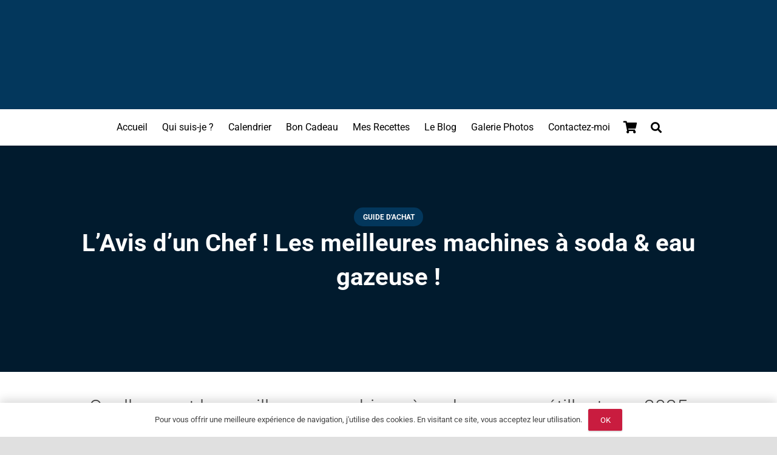

--- FILE ---
content_type: text/html; charset=utf-8
request_url: https://www.lesdelicesdalexandre.fr/quelle-est-la-meilleure-machine-a-soda-ou-eau-gazeuse-en-2019-lavis-dun-chef/
body_size: 34085
content:
<!DOCTYPE HTML><html lang="fr-FR"><head><meta charset="UTF-8"><meta name='robots' content='index, follow, max-image-preview:large, max-snippet:-1, max-video-preview:-1' /><style>img:is([sizes="auto" i], [sizes^="auto," i]) { contain-intrinsic-size: 3000px 1500px }</style><title>L’Avis d’un Chef ! Les meilleures machines à soda &amp; eau gazeuse !</title><meta name="description" content="[L&#039;Avis d&#039;un Chef] Quelle machine gazéifiante choisir en 2023 ? Quelle est la meilleure machine à soda ou eau gazeuse pas cher ?" /><meta property="og:locale" content="fr_FR" /><meta property="og:type" content="article" /><meta property="og:title" content="L’Avis d’un Chef ! Les meilleures machines à soda &amp; eau gazeuse !" /><meta property="og:description" content="[L&#039;Avis d&#039;un Chef] Quelle machine gazéifiante choisir en 2023 ? Quelle est la meilleure machine à soda ou eau gazeuse pas cher ?" /><meta property="og:url" content="https://www.lesdelicesdalexandre.fr/quelle-est-la-meilleure-machine-a-soda-ou-eau-gazeuse-en-2019-lavis-dun-chef/" /><meta property="og:site_name" content="Les Délices d&#039;Alexandre - Cours de Patisserie à Bordeaux" /><meta property="article:publisher" content="https://www.facebook.com/lesdelicesdalexandre" /><meta property="article:published_time" content="2019-06-05T10:32:17+00:00" /><meta property="article:modified_time" content="2025-05-27T16:31:54+00:00" /><meta property="og:image" content="https://www.lesdelicesdalexandre.fr/wp-content/uploads/2019/06/sodastream-boissons-gazeuses-1140x694.jpg" /><meta property="og:image:width" content="1140" /><meta property="og:image:height" content="694" /><meta property="og:image:type" content="image/jpeg" /><meta name="author" content="Alexandre" /><meta name="twitter:card" content="summary_large_image" /><meta name="twitter:label1" content="Écrit par" /><meta name="twitter:data1" content="Alexandre" /><meta name="twitter:label2" content="Durée de lecture estimée" /><meta name="twitter:data2" content="13 minutes" /><link rel='dns-prefetch' href='//www.googletagmanager.com' /><link rel="alternate" type="application/rss+xml" title="Les Délices d&#039;Alexandre - Cours de Patisserie à Bordeaux &raquo; Flux" href="https://www.lesdelicesdalexandre.fr/feed/" /><link rel="alternate" type="application/rss+xml" title="Les Délices d&#039;Alexandre - Cours de Patisserie à Bordeaux &raquo; Flux des commentaires" href="https://www.lesdelicesdalexandre.fr/comments/feed/" /><link rel="alternate" type="application/rss+xml" title="Les Délices d&#039;Alexandre - Cours de Patisserie à Bordeaux &raquo; L’Avis d’un Chef ! Les meilleures machines à soda &#038; eau gazeuse ! Flux des commentaires" href="https://www.lesdelicesdalexandre.fr/quelle-est-la-meilleure-machine-a-soda-ou-eau-gazeuse-en-2019-lavis-dun-chef/feed/" /><meta name="viewport" content="width=device-width, initial-scale=1"><meta property="og:title" content="L’Avis d’un Chef ! Les meilleures machines à soda &amp; eau gazeuse !"><meta property="og:url" content="https://www.lesdelicesdalexandre.fr/quelle-est-la-meilleure-machine-a-soda-ou-eau-gazeuse-en-2019-lavis-dun-chef"><meta property="og:locale" content="fr_FR"><meta property="og:site_name" content="Les Délices d&#039;Alexandre - Cours de Patisserie à Bordeaux"><meta property="og:type" content="article"><meta property="og:image" content="https://www.lesdelicesdalexandre.fr/wp-content/uploads/2019/06/sodastream-boissons-gazeuses-1140x694-990x603.jpg" ><style id='global-styles-inline-css'>:root{--wp--preset--aspect-ratio--square: 1;--wp--preset--aspect-ratio--4-3: 4/3;--wp--preset--aspect-ratio--3-4: 3/4;--wp--preset--aspect-ratio--3-2: 3/2;--wp--preset--aspect-ratio--2-3: 2/3;--wp--preset--aspect-ratio--16-9: 16/9;--wp--preset--aspect-ratio--9-16: 9/16;--wp--preset--color--black: #000000;--wp--preset--color--cyan-bluish-gray: #abb8c3;--wp--preset--color--white: #ffffff;--wp--preset--color--pale-pink: #f78da7;--wp--preset--color--vivid-red: #cf2e2e;--wp--preset--color--luminous-vivid-orange: #ff6900;--wp--preset--color--luminous-vivid-amber: #fcb900;--wp--preset--color--light-green-cyan: #7bdcb5;--wp--preset--color--vivid-green-cyan: #00d084;--wp--preset--color--pale-cyan-blue: #8ed1fc;--wp--preset--color--vivid-cyan-blue: #0693e3;--wp--preset--color--vivid-purple: #9b51e0;--wp--preset--gradient--vivid-cyan-blue-to-vivid-purple: linear-gradient(135deg,rgba(6,147,227,1) 0%,rgb(155,81,224) 100%);--wp--preset--gradient--light-green-cyan-to-vivid-green-cyan: linear-gradient(135deg,rgb(122,220,180) 0%,rgb(0,208,130) 100%);--wp--preset--gradient--luminous-vivid-amber-to-luminous-vivid-orange: linear-gradient(135deg,rgba(252,185,0,1) 0%,rgba(255,105,0,1) 100%);--wp--preset--gradient--luminous-vivid-orange-to-vivid-red: linear-gradient(135deg,rgba(255,105,0,1) 0%,rgb(207,46,46) 100%);--wp--preset--gradient--very-light-gray-to-cyan-bluish-gray: linear-gradient(135deg,rgb(238,238,238) 0%,rgb(169,184,195) 100%);--wp--preset--gradient--cool-to-warm-spectrum: linear-gradient(135deg,rgb(74,234,220) 0%,rgb(151,120,209) 20%,rgb(207,42,186) 40%,rgb(238,44,130) 60%,rgb(251,105,98) 80%,rgb(254,248,76) 100%);--wp--preset--gradient--blush-light-purple: linear-gradient(135deg,rgb(255,206,236) 0%,rgb(152,150,240) 100%);--wp--preset--gradient--blush-bordeaux: linear-gradient(135deg,rgb(254,205,165) 0%,rgb(254,45,45) 50%,rgb(107,0,62) 100%);--wp--preset--gradient--luminous-dusk: linear-gradient(135deg,rgb(255,203,112) 0%,rgb(199,81,192) 50%,rgb(65,88,208) 100%);--wp--preset--gradient--pale-ocean: linear-gradient(135deg,rgb(255,245,203) 0%,rgb(182,227,212) 50%,rgb(51,167,181) 100%);--wp--preset--gradient--electric-grass: linear-gradient(135deg,rgb(202,248,128) 0%,rgb(113,206,126) 100%);--wp--preset--gradient--midnight: linear-gradient(135deg,rgb(2,3,129) 0%,rgb(40,116,252) 100%);--wp--preset--font-size--small: 13px;--wp--preset--font-size--medium: 20px;--wp--preset--font-size--large: 36px;--wp--preset--font-size--x-large: 42px;--wp--preset--spacing--20: 0.44rem;--wp--preset--spacing--30: 0.67rem;--wp--preset--spacing--40: 1rem;--wp--preset--spacing--50: 1.5rem;--wp--preset--spacing--60: 2.25rem;--wp--preset--spacing--70: 3.38rem;--wp--preset--spacing--80: 5.06rem;--wp--preset--shadow--natural: 6px 6px 9px rgba(0, 0, 0, 0.2);--wp--preset--shadow--deep: 12px 12px 50px rgba(0, 0, 0, 0.4);--wp--preset--shadow--sharp: 6px 6px 0px rgba(0, 0, 0, 0.2);--wp--preset--shadow--outlined: 6px 6px 0px -3px rgba(255, 255, 255, 1), 6px 6px rgba(0, 0, 0, 1);--wp--preset--shadow--crisp: 6px 6px 0px rgba(0, 0, 0, 1);}:where(.is-layout-flex){gap: 0.5em;}:where(.is-layout-grid){gap: 0.5em;}body .is-layout-flex{display: flex;}.is-layout-flex{flex-wrap: wrap;align-items: center;}.is-layout-flex > :is(*, div){margin: 0;}body .is-layout-grid{display: grid;}.is-layout-grid > :is(*, div){margin: 0;}:where(.wp-block-columns.is-layout-flex){gap: 2em;}:where(.wp-block-columns.is-layout-grid){gap: 2em;}:where(.wp-block-post-template.is-layout-flex){gap: 1.25em;}:where(.wp-block-post-template.is-layout-grid){gap: 1.25em;}.has-black-color{color: var(--wp--preset--color--black) !important;}.has-cyan-bluish-gray-color{color: var(--wp--preset--color--cyan-bluish-gray) !important;}.has-white-color{color: var(--wp--preset--color--white) !important;}.has-pale-pink-color{color: var(--wp--preset--color--pale-pink) !important;}.has-vivid-red-color{color: var(--wp--preset--color--vivid-red) !important;}.has-luminous-vivid-orange-color{color: var(--wp--preset--color--luminous-vivid-orange) !important;}.has-luminous-vivid-amber-color{color: var(--wp--preset--color--luminous-vivid-amber) !important;}.has-light-green-cyan-color{color: var(--wp--preset--color--light-green-cyan) !important;}.has-vivid-green-cyan-color{color: var(--wp--preset--color--vivid-green-cyan) !important;}.has-pale-cyan-blue-color{color: var(--wp--preset--color--pale-cyan-blue) !important;}.has-vivid-cyan-blue-color{color: var(--wp--preset--color--vivid-cyan-blue) !important;}.has-vivid-purple-color{color: var(--wp--preset--color--vivid-purple) !important;}.has-black-background-color{background-color: var(--wp--preset--color--black) !important;}.has-cyan-bluish-gray-background-color{background-color: var(--wp--preset--color--cyan-bluish-gray) !important;}.has-white-background-color{background-color: var(--wp--preset--color--white) !important;}.has-pale-pink-background-color{background-color: var(--wp--preset--color--pale-pink) !important;}.has-vivid-red-background-color{background-color: var(--wp--preset--color--vivid-red) !important;}.has-luminous-vivid-orange-background-color{background-color: var(--wp--preset--color--luminous-vivid-orange) !important;}.has-luminous-vivid-amber-background-color{background-color: var(--wp--preset--color--luminous-vivid-amber) !important;}.has-light-green-cyan-background-color{background-color: var(--wp--preset--color--light-green-cyan) !important;}.has-vivid-green-cyan-background-color{background-color: var(--wp--preset--color--vivid-green-cyan) !important;}.has-pale-cyan-blue-background-color{background-color: var(--wp--preset--color--pale-cyan-blue) !important;}.has-vivid-cyan-blue-background-color{background-color: var(--wp--preset--color--vivid-cyan-blue) !important;}.has-vivid-purple-background-color{background-color: var(--wp--preset--color--vivid-purple) !important;}.has-black-border-color{border-color: var(--wp--preset--color--black) !important;}.has-cyan-bluish-gray-border-color{border-color: var(--wp--preset--color--cyan-bluish-gray) !important;}.has-white-border-color{border-color: var(--wp--preset--color--white) !important;}.has-pale-pink-border-color{border-color: var(--wp--preset--color--pale-pink) !important;}.has-vivid-red-border-color{border-color: var(--wp--preset--color--vivid-red) !important;}.has-luminous-vivid-orange-border-color{border-color: var(--wp--preset--color--luminous-vivid-orange) !important;}.has-luminous-vivid-amber-border-color{border-color: var(--wp--preset--color--luminous-vivid-amber) !important;}.has-light-green-cyan-border-color{border-color: var(--wp--preset--color--light-green-cyan) !important;}.has-vivid-green-cyan-border-color{border-color: var(--wp--preset--color--vivid-green-cyan) !important;}.has-pale-cyan-blue-border-color{border-color: var(--wp--preset--color--pale-cyan-blue) !important;}.has-vivid-cyan-blue-border-color{border-color: var(--wp--preset--color--vivid-cyan-blue) !important;}.has-vivid-purple-border-color{border-color: var(--wp--preset--color--vivid-purple) !important;}.has-vivid-cyan-blue-to-vivid-purple-gradient-background{background: var(--wp--preset--gradient--vivid-cyan-blue-to-vivid-purple) !important;}.has-light-green-cyan-to-vivid-green-cyan-gradient-background{background: var(--wp--preset--gradient--light-green-cyan-to-vivid-green-cyan) !important;}.has-luminous-vivid-amber-to-luminous-vivid-orange-gradient-background{background: var(--wp--preset--gradient--luminous-vivid-amber-to-luminous-vivid-orange) !important;}.has-luminous-vivid-orange-to-vivid-red-gradient-background{background: var(--wp--preset--gradient--luminous-vivid-orange-to-vivid-red) !important;}.has-very-light-gray-to-cyan-bluish-gray-gradient-background{background: var(--wp--preset--gradient--very-light-gray-to-cyan-bluish-gray) !important;}.has-cool-to-warm-spectrum-gradient-background{background: var(--wp--preset--gradient--cool-to-warm-spectrum) !important;}.has-blush-light-purple-gradient-background{background: var(--wp--preset--gradient--blush-light-purple) !important;}.has-blush-bordeaux-gradient-background{background: var(--wp--preset--gradient--blush-bordeaux) !important;}.has-luminous-dusk-gradient-background{background: var(--wp--preset--gradient--luminous-dusk) !important;}.has-pale-ocean-gradient-background{background: var(--wp--preset--gradient--pale-ocean) !important;}.has-electric-grass-gradient-background{background: var(--wp--preset--gradient--electric-grass) !important;}.has-midnight-gradient-background{background: var(--wp--preset--gradient--midnight) !important;}.has-small-font-size{font-size: var(--wp--preset--font-size--small) !important;}.has-medium-font-size{font-size: var(--wp--preset--font-size--medium) !important;}.has-large-font-size{font-size: var(--wp--preset--font-size--large) !important;}.has-x-large-font-size{font-size: var(--wp--preset--font-size--x-large) !important;}
:where(.wp-block-post-template.is-layout-flex){gap: 1.25em;}:where(.wp-block-post-template.is-layout-grid){gap: 1.25em;}
:where(.wp-block-columns.is-layout-flex){gap: 2em;}:where(.wp-block-columns.is-layout-grid){gap: 2em;}
:root :where(.wp-block-pullquote){font-size: 1.5em;line-height: 1.6;}</style>
 <script src="https://www.googletagmanager.com/gtag/js?id=G-G5PN2H4RFR" id="google_gtagjs-js" async></script> <link rel="https://api.w.org/" href="https://www.lesdelicesdalexandre.fr/wp-json/" /><link rel="alternate" title="JSON" type="application/json" href="https://www.lesdelicesdalexandre.fr/wp-json/wp/v2/posts/14902" /><link rel="EditURI" type="application/rsd+xml" title="RSD" href="https://www.lesdelicesdalexandre.fr/xmlrpc.php?rsd" /><meta name="generator" content="WordPress 6.8.3" /><meta name="generator" content="WooCommerce 10.4.3" /><link rel='shortlink' href='https://www.lesdelicesdalexandre.fr/?p=14902' /><link rel="alternate" title="oEmbed (JSON)" type="application/json+oembed" href="https://www.lesdelicesdalexandre.fr/wp-json/oembed/1.0/embed?url=https%3A%2F%2Fwww.lesdelicesdalexandre.fr%2Fquelle-est-la-meilleure-machine-a-soda-ou-eau-gazeuse-en-2019-lavis-dun-chef%2F" /><link rel="alternate" title="oEmbed (XML)" type="text/xml+oembed" href="https://www.lesdelicesdalexandre.fr/wp-json/oembed/1.0/embed?url=https%3A%2F%2Fwww.lesdelicesdalexandre.fr%2Fquelle-est-la-meilleure-machine-a-soda-ou-eau-gazeuse-en-2019-lavis-dun-chef%2F&#038;format=xml" /><meta name="generator" content="Redux 4.5.10" /><meta name="generator" content="Site Kit by Google 1.170.0" /> <noscript><style>.woocommerce-product-gallery{ opacity: 1 !important; }</style></noscript><meta name="google-adsense-platform-account" content="ca-host-pub-2644536267352236"><meta name="google-adsense-platform-domain" content="sitekit.withgoogle.com"> <script type="application/ld+json" class="saswp-schema-markup-output">[{"@context":"https:\/\/schema.org\/","@type":"CriticReview","@id":"https:\/\/www.lesdelicesdalexandre.fr\/quelle-est-la-meilleure-machine-a-soda-ou-eau-gazeuse-en-2019-lavis-dun-chef\/#CriticReview","itemReviewed":{"@type":"Product"},"image":[{"@type":"ImageObject","@id":"https:\/\/www.lesdelicesdalexandre.fr\/quelle-est-la-meilleure-machine-a-soda-ou-eau-gazeuse-en-2019-lavis-dun-chef\/#primaryimage","url":"https:\/\/www.lesdelicesdalexandre.fr\/wp-content\/uploads\/2019\/06\/sodastream-boissons-gazeuses-1140x694-1200x731.jpg","width":"1200","height":"731","caption":"Meilleure machine eau gazeuse p\u00e9tillante soda pas cher Sodastream comparatif guide d\u2019achat"},{"@type":"ImageObject","url":"https:\/\/www.lesdelicesdalexandre.fr\/wp-content\/uploads\/2019\/06\/sodastream-boissons-gazeuses-1140x694-1200x900.jpg","width":"1200","height":"900","caption":"Meilleure machine eau gazeuse p\u00e9tillante soda pas cher Sodastream comparatif guide d\u2019achat"},{"@type":"ImageObject","url":"https:\/\/www.lesdelicesdalexandre.fr\/wp-content\/uploads\/2019\/06\/sodastream-boissons-gazeuses-1140x694-1200x675.jpg","width":"1200","height":"675","caption":"Meilleure machine eau gazeuse p\u00e9tillante soda pas cher Sodastream comparatif guide d\u2019achat"},{"@type":"ImageObject","url":"https:\/\/www.lesdelicesdalexandre.fr\/wp-content\/uploads\/2019\/06\/sodastream-boissons-gazeuses-1140x694-731x731.jpg","width":"731","height":"731","caption":"Meilleure machine eau gazeuse p\u00e9tillante soda pas cher Sodastream comparatif guide d\u2019achat"},{"@type":"ImageObject","url":"https:\/\/www.lesdelicesdalexandre.fr\/wp-content\/uploads\/2019\/06\/2198859-sodastream-du-gin-a-pepsi-lhistoire-agitee-des-machines-a-eau-gazeuse-web-tete-0302137128536-300x160.jpg","width":300,"height":160,"caption":"Meilleure machine eau gazeuse p\u00e9tillante soda pas cher Sodastream comparatif guide d\u2019achat"},{"@type":"ImageObject","url":"https:\/\/www.lesdelicesdalexandre.fr\/wp-content\/uploads\/2019\/06\/Sodastream-Buying-Guide-300x130.jpg","width":300,"height":130,"caption":"Meilleure machine eau gazeuse p\u00e9tillante soda pas cher Sodastream comparatif guide d\u2019achat"},{"@type":"ImageObject","url":"https:\/\/www.lesdelicesdalexandre.fr\/wp-content\/uploads\/2019\/06\/sodastream-crystal-lifestyle-300x133.jpg","width":300,"height":133,"caption":"Meilleure machine eau gazeuse p\u00e9tillante soda pas cher Sodastream comparatif guide d\u2019achat"},{"@type":"ImageObject","url":"https:\/\/www.lesdelicesdalexandre.fr\/wp-content\/uploads\/2019\/06\/SodaStream-Power-Electric-Sparkling-Water-Maker-01-300x144.jpg","width":300,"height":144,"caption":"Meilleure machine eau gazeuse p\u00e9tillante soda pas cher Sodastream comparatif guide d\u2019achat"},{"@type":"ImageObject","url":"https:\/\/www.lesdelicesdalexandre.fr\/wp-content\/uploads\/2019\/06\/bouteille-emoji-sodastream-fuse-coeur-lunettes-sourire-300x100.png","width":300,"height":100,"caption":"Meilleure machine eau gazeuse p\u00e9tillante soda pas cher Sodastream comparatif guide d\u2019achat"},{"@type":"ImageObject","url":"https:\/\/www.lesdelicesdalexandre.fr\/wp-content\/uploads\/2019\/06\/sp-white-4-300x121.jpg","width":300,"height":121,"caption":"Meilleure machine eau gazeuse p\u00e9tillante soda pas cher Sodastream comparatif guide d\u2019achat"},{"@type":"ImageObject","url":"https:\/\/www.lesdelicesdalexandre.fr\/wp-content\/uploads\/2018\/07\/moipetit-183x210.jpg","width":183,"height":210,"caption":"(max-width: 88px) 100vw, 88px"}]}]</script> <meta name="generator" content="Powered by WPBakery Page Builder - drag and drop page builder for WordPress."/><link rel="icon" href="https://www.lesdelicesdalexandre.fr/wp-content/uploads/2024/06/logolesdelices-60x58.webp" sizes="32x32" /><link rel="icon" href="https://www.lesdelicesdalexandre.fr/wp-content/uploads/2024/06/logolesdelices-300x300.webp" sizes="192x192" /><link rel="apple-touch-icon" href="https://www.lesdelicesdalexandre.fr/wp-content/uploads/2024/06/logolesdelices-300x300.webp" /><meta name="msapplication-TileImage" content="https://www.lesdelicesdalexandre.fr/wp-content/uploads/2024/06/logolesdelices-300x300.webp" /> <noscript><style>.wpb_animate_when_almost_visible { opacity: 1; }</style></noscript><meta name="google-site-verification" content="4hgUfAcpiYspWafzMm0COjI0PkGxxBbSuA87KhKh8hs" /><div class="breeze-scripts-load" data-file="1" data-async="false" data-locate="head" data-defer="false" style="display:none">https://www.lesdelicesdalexandre.fr/wp-content/cache/breeze-minification/js/breeze_quelle-est-la-meilleure-machine-a-soda-ou-eau-gaze-1-14902-inline_script_1.js?ver=1769199355</div><div class="breeze-scripts-load" data-file="1" data-async="false" data-locate="head" data-defer="false" style="display:none">https://www.lesdelicesdalexandre.fr/wp-content/cache/breeze-minification/js/breeze_quelle-est-la-meilleure-machine-a-soda-ou-eau-gaze-1-14902-js-js-front-end-breeze-prefetch-links.min.js?ver=1769199355</div><div class="breeze-scripts-load" data-file="1" data-async="false" data-locate="head" data-defer="false" style="display:none">https://www.lesdelicesdalexandre.fr/wp-content/cache/breeze-minification/js/breeze_quelle-est-la-meilleure-machine-a-soda-ou-eau-gaze-1-14902-js-jquery-jquery.min.js?ver=1769199355</div><div class="breeze-scripts-load" data-file="1" data-async="false" data-locate="head" data-defer="false" style="display:none">https://www.lesdelicesdalexandre.fr/wp-content/cache/breeze-minification/js/breeze_quelle-est-la-meilleure-machine-a-soda-ou-eau-gaze-1-14902-js-jquery-jquery-migrate.min.js?ver=1769199355</div><div class="breeze-scripts-load" data-file="1" data-async="false" data-locate="head" data-defer="false" style="display:none">https://www.lesdelicesdalexandre.fr/wp-content/cache/breeze-minification/js/breeze_quelle-est-la-meilleure-machine-a-soda-ou-eau-gaze-1-14902-js-jquery-blockui-jquery.blockUI.min.js?ver=1769199355</div><div class="breeze-scripts-load" data-file="1" data-async="false" data-locate="head" data-defer="false" style="display:none">https://www.lesdelicesdalexandre.fr/wp-content/cache/breeze-minification/js/breeze_quelle-est-la-meilleure-machine-a-soda-ou-eau-gaze-1-14902-js-js-cookie-js.cookie.min.js?ver=1769199355</div><div class="breeze-scripts-load" data-file="1" data-async="false" data-locate="head" data-defer="false" style="display:none">https://www.lesdelicesdalexandre.fr/wp-content/cache/breeze-minification/js/breeze_quelle-est-la-meilleure-machine-a-soda-ou-eau-gaze-1-14902-inline_script_2.js?ver=1769199355</div><div class="breeze-scripts-load" data-file="1" data-async="false" data-locate="head" data-defer="false" style="display:none">https://www.lesdelicesdalexandre.fr/wp-content/cache/breeze-minification/js/breeze_quelle-est-la-meilleure-machine-a-soda-ou-eau-gaze-1-14902-js-frontend-woocommerce.min.js?ver=1769199355</div><div class="breeze-scripts-load" data-file="1" data-async="false" data-locate="head" data-defer="false" style="display:none">https://www.lesdelicesdalexandre.fr/wp-content/cache/breeze-minification/js/breeze_quelle-est-la-meilleure-machine-a-soda-ou-eau-gaze-1-14902-public-js-wp-date-remover-public.js?ver=1769199355</div><div class="breeze-scripts-load" data-file="1" data-async="false" data-locate="head" data-defer="false" style="display:none">https://www.lesdelicesdalexandre.fr/wp-content/cache/breeze-minification/js/breeze_quelle-est-la-meilleure-machine-a-soda-ou-eau-gaze-1-14902-inline_script_3.js?ver=1769199355</div><div class="breeze-scripts-load" data-file="1" data-async="false" data-locate="head" data-defer="false" style="display:none">https://www.lesdelicesdalexandre.fr/wp-content/cache/breeze-minification/js/breeze_quelle-est-la-meilleure-machine-a-soda-ou-eau-gaze-1-14902-inline_script_4.js?ver=1769199355</div><div class="breeze-scripts-load" data-file="1" data-async="false" data-locate="head" data-defer="false" style="display:none">https://www.lesdelicesdalexandre.fr/wp-content/cache/breeze-minification/js/breeze_quelle-est-la-meilleure-machine-a-soda-ou-eau-gaze-1-14902-inline_script_5.js?ver=1769199355</div><div class="breeze-scripts-load" data-file="1" data-async="false" data-locate="head" data-defer="false" style="display:none">https://www.lesdelicesdalexandre.fr/wp-content/cache/breeze-minification/js/breeze_quelle-est-la-meilleure-machine-a-soda-ou-eau-gaze-1-14902-inline_script_6.js?ver=1769199355</div><div class="breeze-scripts-load" data-file="1" data-async="false" data-locate="head" data-defer="false" style="display:none">https://www.lesdelicesdalexandre.fr/wp-content/cache/breeze-minification/js/breeze_quelle-est-la-meilleure-machine-a-soda-ou-eau-gaze-1-14902-inline_script_7.js?ver=1769199355</div><link type="text/css" media="all" href="https://www.lesdelicesdalexandre.fr/wp-content/cache/breeze-minification/css/breeze_quelle-est-la-meilleure-machine-a-soda-ou-eau-gazeuse-en-2019-lavis-dun-chef-1-14902.css?ver=1769199355" rel="stylesheet" /></head><body class="wp-singular post-template-default single single-post postid-14902 single-format-standard wp-embed-responsive wp-theme-Zephyr l-body Zephyr_8.39.2 us-core_8.39.3 header_hor headerinpos_top state_default theme-Zephyr aawp-custom woocommerce-no-js us-woo-cart_compact wpb-js-composer js-comp-ver-8.6.1 vc_responsive"  ><div class="l-canvas type_wide"><header id="page-header" class="l-header pos_static shadow_thin bg_solid id_12421"  ><div class="l-subheader at_middle"><div class="l-subheader-h"><div class="l-subheader-cell at_left"></div><div class="l-subheader-cell at_center"><div class="w-image ush_image_1"><a href="https://www.lesdelicesdalexandre.fr/" aria-label="logo les delices dalexandre" class="w-image-h"><img width="216" height="210" data-src="https://www.lesdelicesdalexandre.fr/wp-content/uploads/2024/06/logolesdelices-216x210.webp" class="attachment-medium size-medium lazyload" alt="logo les delices dalexandre" decoding="async" data-srcset="https://www.lesdelicesdalexandre.fr/wp-content/uploads/2024/06/logolesdelices-216x210.webp 216w, https://www.lesdelicesdalexandre.fr/wp-content/uploads/2024/06/logolesdelices-60x58.webp 60w, https://www.lesdelicesdalexandre.fr/wp-content/uploads/2024/06/logolesdelices-110x107.webp 110w, https://www.lesdelicesdalexandre.fr/wp-content/uploads/2024/06/logolesdelices.webp 346w" data-sizes="auto, (max-width: 216px) 100vw, 216px" src="[data-uri]" style="--smush-placeholder-width: 216px; --smush-placeholder-aspect-ratio: 216/210;" /></a></div></div><div class="l-subheader-cell at_right"></div></div></div><div class="l-subheader at_bottom"><div class="l-subheader-h"><div class="l-subheader-cell at_left"></div><div class="l-subheader-cell at_center"><nav class="w-nav type_desktop ush_menu_1 dropdown_height m_align_left m_layout_dropdown"  ><a class="w-nav-control" aria-label="Menu" aria-expanded="false" role="button" href="#"><div class="w-nav-icon style_hamburger_1" style="--icon-thickness:3px"><div></div></div></a><ul class="w-nav-list level_1 hide_for_mobiles hover_simple"><li id="menu-item-6039" class="menu-item menu-item-type-post_type menu-item-object-page menu-item-home w-nav-item level_1 menu-item-6039"><a class="w-nav-anchor level_1" href="https://www.lesdelicesdalexandre.fr/"><span class="w-nav-title">Accueil</span></a></li><li id="menu-item-6046" class="menu-item menu-item-type-post_type menu-item-object-page w-nav-item level_1 menu-item-6046"><a class="w-nav-anchor level_1" href="https://www.lesdelicesdalexandre.fr/qui-suis-je/"><span class="w-nav-title">Qui suis-je ?</span></a></li><li id="menu-item-6042" class="menu-item menu-item-type-post_type menu-item-object-page w-nav-item level_1 menu-item-6042"><a class="w-nav-anchor level_1" href="https://www.lesdelicesdalexandre.fr/lecalendrier/"><span class="w-nav-title">Calendrier</span></a></li><li id="menu-item-6040" class="menu-item menu-item-type-post_type menu-item-object-page w-nav-item level_1 menu-item-6040"><a class="w-nav-anchor level_1" href="https://www.lesdelicesdalexandre.fr/bon-cadeau/"><span class="w-nav-title">Bon Cadeau</span></a></li><li id="menu-item-7993" class="menu-item menu-item-type-post_type menu-item-object-page w-nav-item level_1 menu-item-7993"><a class="w-nav-anchor level_1" href="https://www.lesdelicesdalexandre.fr/ebookderecettes/"><span class="w-nav-title">Mes Recettes</span></a></li><li id="menu-item-6044" class="menu-item menu-item-type-post_type menu-item-object-page w-nav-item level_1 menu-item-6044"><a class="w-nav-anchor level_1" href="https://www.lesdelicesdalexandre.fr/leblog/"><span class="w-nav-title">Le Blog</span></a></li><li id="menu-item-6043" class="menu-item menu-item-type-post_type menu-item-object-page w-nav-item level_1 menu-item-6043"><a class="w-nav-anchor level_1" href="https://www.lesdelicesdalexandre.fr/galeriephotos/"><span class="w-nav-title">Galerie Photos</span></a></li><li id="menu-item-6041" class="menu-item menu-item-type-post_type menu-item-object-page w-nav-item level_1 menu-item-6041"><a class="w-nav-anchor level_1" href="https://www.lesdelicesdalexandre.fr/contact/"><span class="w-nav-title">Contactez-moi</span></a></li><li class="w-nav-close"></li></ul><div class="w-nav-options hidden" onclick='return {&quot;mobileWidth&quot;:1000,&quot;mobileBehavior&quot;:0}'></div></nav><div class="w-cart dropdown_height ush_cart_1 height_full empty"><a class="w-cart-link" href="https://www.lesdelicesdalexandre.fr/cart/" aria-label="Panier"><span class="w-cart-icon"><i class="fas fa-shopping-cart"></i><span class="w-cart-quantity" style="background:#f0c492;color:#7049ba;"></span></span></a><div class="w-cart-notification"><div><span class="product-name">Produit</span> a été ajouté à votre panier.</div></div><div class="w-cart-dropdown"><div class="widget woocommerce widget_shopping_cart"><div class="widget_shopping_cart_content"></div></div></div></div><div class="w-search ush_search_2 elm_in_header us-field-style_1 layout_fullwidth iconpos_right with_ripple"><a class="w-search-open" role="button" aria-label="Rechercher" href="#"><i class="fas fa-search"></i></a><div class="w-search-form"><form class="w-form-row for_text" role="search" action="https://www.lesdelicesdalexandre.fr/" method="get"><div class="w-form-row-field"><input type="text" name="s" placeholder="Rechercher" aria-label="Rechercher" value/></div><button aria-label="Fermer" class="w-search-close" type="button"></button></form></div></div></div><div class="l-subheader-cell at_right"></div></div></div><div class="l-subheader for_hidden hidden"></div></header><main id="page-content" class="l-main" ><section class="l-section wpb_row us_custom_181bf407 for_blogpost height_small color_primary with_img parallax_ver"><div class="l-section-img lazyload" role="img" aria-label="Meilleure machine eau gazeuse pétillante soda pas cher Sodastream comparatif guide d’achat" data-img-width="1140" data-img-height="694" style="background-image:inherit;" data-bg-image="url(https://www.lesdelicesdalexandre.fr/wp-content/uploads/2019/06/sodastream-boissons-gazeuses-1140x694.jpg)"></div><div class="l-section-overlay" style="background:rgba(0,0,0,0.5)"></div><div class="l-section-h i-cf"><div class="g-cols vc_row via_flex valign_middle type_default stacking_default"><div class="vc_col-sm-12 wpb_column vc_column_container align_center"><div class="vc_column-inner"><div class="wpb_wrapper"><div class="w-hwrapper valign_top align_center"><div class="w-post-elm post_taxonomy us_custom_6a3e1365 style_badge color_link_inherit"><a class="w-btn us-btn-style_badge term-143 term-guide-dachat" href="https://www.lesdelicesdalexandre.fr/guide-dachat/"><span class="w-btn-label">Guide d'achat</span></a></div></div><h1 class="w-post-elm post_title us_custom_418c8783 entry-title color_link_inherit">L’Avis d’un Chef ! Les meilleures machines à soda &#038; eau gazeuse !</h1><div class="w-hwrapper highlight_faded valign_top wrap align_center"><div class="w-post-elm post_author us_custom_ea2be81a hidden vcard author color_link_inherit"><i class="far fa-user"></i><div class="post-author-meta"><a href="https://www.lesdelicesdalexandre.fr/author/bastien/" class="post-author-name fn">Alexandre</a></div></div></div></div></div></div></div></div></section><section class="l-section wpb_row height_small"><div class="l-section-h i-cf"><div class="g-cols vc_row via_flex valign_top type_default stacking_default"><div class="vc_col-sm-12 wpb_column vc_column_container"><div class="vc_column-inner"><div class="wpb_wrapper"><div class="w-post-elm post_content" ><h2 style="text-align: center;"><span id="Quelles_sont_les_meilleures_machines_a_soda_ou_eau_petillante_en_2025_Sodastream_Quelle_machine_gazeifiante_choisir_LAvis_dun_Chef"><span style="color: #424242;"><span style="font-size: 24pt;"> Quelles sont les meilleures machines à soda ou eau pétillante en 2025 (Sodastream) ? Quelle machine gazéifiante choisir ? L’Avis d’un Chef !</span></span></span></h2><div id="toc_container" class="no_bullets"><p class="toc_title">Sommaire</p><ul class="toc_list"><li><a href="#Quelles_sont_les_meilleures_machines_a_soda_ou_eau_petillante_en_2025_Sodastream_Quelle_machine_gazeifiante_choisir_LAvis_dun_Chef"><span class="toc_number toc_depth_1">1</span> Quelles sont les meilleures machines à soda ou eau pétillante en 2025 (Sodastream) ? Quelle machine gazéifiante choisir ? L’Avis d’un Chef !</a></li><li><a href="#Quelles_sont_les_meilleures_machines_a_sodas_en_2025"><span class="toc_number toc_depth_1">2</span> Quelles sont les meilleures machines à sodas en 2025 ?</a><ul><li><a href="#Mon_design_coup_de_coeur_la_Sodastream_Crystal"><span class="toc_number toc_depth_2">2.1</span> Mon design coup de coeur : la Sodastream Crystal </a></li><li><a href="#La_plus_complete_la_Sodastream_Source"><span class="toc_number toc_depth_2">2.2</span> La plus complète : la Sodastream Source</a></li><li><a href="#La_petit_prix_la_Sodastream_Cool"><span class="toc_number toc_depth_2">2.3</span> La petit prix : la Sodastream Cool</a></li><li><a href="#La_petite_nouvelle_la_Philips_GoZero"><span class="toc_number toc_depth_2">2.4</span> La petite nouvelle : la Philips GoZero</a></li><li><a href="#La_haut_de_gamme_la_Aarke_Carbonator_3"><span class="toc_number toc_depth_2">2.5</span> La haut de gamme : la Aarke Carbonator 3</a></li><li><a href="#L8217alternative_a_Sodastream_Happy_Frizz_de_Mio"><span class="toc_number toc_depth_2">2.6</span> L&#8217;alternative à Sodastream : Happy Frizz de Mio</a></li><li><a href="#La_N1_des_Ventes_la_Sodastream_Spiritnfuse"><span class="toc_number toc_depth_2">2.7</span> La N°1 des Ventes : la Sodastream Spiritnfuse</a><ul><li><a href="#Comment_choisir_la_meilleure_machine_a_soda_Quelle_machine_a_soda_choisir"><span class="toc_number toc_depth_3">2.7.1</span> Comment choisir la meilleure machine à soda ? Quelle machine à soda choisir ? </a><ul><li><a href="#La_marque"><span class="toc_number toc_depth_4">2.7.1.1</span> La marque</a></li><li><a href="#Le_design"><span class="toc_number toc_depth_4">2.7.1.2</span> Le design</a></li><li><a href="#Les_fonctionnalites"><span class="toc_number toc_depth_4">2.7.1.3</span> Les fonctionnalités </a></li><li><a href="#Le_systeme_de_fixation"><span class="toc_number toc_depth_4">2.7.1.4</span> Le système de fixation</a></li><li><a href="#Les_bouteilles"><span class="toc_number toc_depth_4">2.7.1.5</span> Les bouteilles</a></li><li><a href="#Le_prix"><span class="toc_number toc_depth_4">2.7.1.6</span> Le prix</a></li><li><a href="#Les_avis_dutilisateurs"><span class="toc_number toc_depth_4">2.7.1.7</span> Les avis d’utilisateurs</a><ul><li><a href="#Ou_acheter_les_cartouches_de_CO2_les_concentres_et_les_bouteilles"><span class="toc_number toc_depth_5">2.7.1.7.1</span> Où acheter les cartouches de CO2, les concentrés et les bouteilles ?</a></li></ul></li></ul></li></ul></li></ul></li></ul></div><p style="text-align: left;"><span style="font-size: 14pt;">Rien de meilleur qu’une bonne <strong>eau gazeuse</strong>, de la <strong>limonade</strong> ou un <strong>soda bien frais</strong> pour se désaltérer ! Soyons honnête, nous adorons tous cela.</span></p><p style="text-align: left;"><span style="font-size: 14pt;">Par contre nous aimons beaucoup moins transporter des packs de bouteilles extrêmement lourds, les stocker à la maison pour ensuite les jeter à la poubelle. C’est contraignant et surtout très mauvais pour l’environnement.<span class="Apple-converted-space"> </span></span></p><p style="text-align: left;"><span style="font-size: 14pt;">Fabriquer ses propres boissons est donc devenu ces dernières années un véritable <strong>geste éco-citoyen</strong> ! Ainsi, on utilise uniquement des <strong>bouteilles réutilisables</strong>, on prépare la juste quantité de boisson nécessaire, on épargne notre dos &#8230; et notre portefeuille ! C’est aussi bon pour la nature que pour vos finances.<span class="Apple-converted-space"> Car oui, il a été calculé que préparer ses boissons gazeuses à la maison coûte <strong>moins cher</strong> que les acheter dans le commerce !</span></span></p><p style="text-align: left;"><span style="font-size: 14pt;">Mais aussi car c’est bon pour votre corps ! Bon nombre de boissons gazeuses contiennent des additifs très controversés. Il est aussi reconnu que les concentrés pour machines à boissons sont <strong>2 fois moins caloriques</strong> que les sodas vendus dans le commerce.<span class="Apple-converted-space"> </span></span></p><p style="text-align: left;"><span style="font-size: 14pt;">Heureusement, cette fabrication de boissons gazeuses s’est littéralement <strong>démocratisé</strong> chez les ménages français grâce à une marque de machines à gazéifier l’eau : <strong>Sodastream</strong>.</span></p><p style="text-align: left;"><span style="font-size: 14pt;">Dans ce comparatif, vous verrez que d’autres marques se sont également lancées dans la fabrication de ces machines gazéifiantes.</span></p><p style="text-align: left;"><span style="font-size: 14pt;">En tant que chef à domicile, j’ai eu l’occasion de tester beaucoup de <a href="https://www.lesdelicesdalexandre.fr/meilleurs-distributeurs-de-boissons/" target="_blank" rel="noopener"><strong>distributeurs de boissons</strong></a> ! J’ai donc décidé de mettre à profit l’expérience acquise dans ce guide d’achat complet. </span></p><p style="text-align: left;"><span style="font-size: 14pt;">Je n’ai reçu aucun appareil gracieusement, ni ne suis en partenariat avec aucune marque. Il s’agit là d’un avis <strong>totalement impartial</strong>.</span></p><p><img fetchpriority="high" decoding="async" class="wp-image-14904 aligncenter" src="https://www.lesdelicesdalexandre.fr/wp-content/uploads/2019/06/2198859-sodastream-du-gin-a-pepsi-lhistoire-agitee-des-machines-a-eau-gazeuse-web-tete-0302137128536-300x160.jpg" alt="Meilleure machine eau gazeuse pétillante soda pas cher Sodastream comparatif guide d’achat" width="472" height="252" srcset="https://www.lesdelicesdalexandre.fr/wp-content/uploads/2019/06/2198859-sodastream-du-gin-a-pepsi-lhistoire-agitee-des-machines-a-eau-gazeuse-web-tete-0302137128536-300x160.jpg 300w, https://www.lesdelicesdalexandre.fr/wp-content/uploads/2019/06/2198859-sodastream-du-gin-a-pepsi-lhistoire-agitee-des-machines-a-eau-gazeuse-web-tete-0302137128536-600x320.jpg 600w, https://www.lesdelicesdalexandre.fr/wp-content/uploads/2019/06/2198859-sodastream-du-gin-a-pepsi-lhistoire-agitee-des-machines-a-eau-gazeuse-web-tete-0302137128536-768x409.jpg 768w, https://www.lesdelicesdalexandre.fr/wp-content/uploads/2019/06/2198859-sodastream-du-gin-a-pepsi-lhistoire-agitee-des-machines-a-eau-gazeuse-web-tete-0302137128536-638x340.jpg 638w, https://www.lesdelicesdalexandre.fr/wp-content/uploads/2019/06/2198859-sodastream-du-gin-a-pepsi-lhistoire-agitee-des-machines-a-eau-gazeuse-web-tete-0302137128536.jpg 948w" sizes="(max-width: 472px) 100vw, 472px" /></p><ul><li><h2><span id="Quelles_sont_les_meilleures_machines_a_sodas_en_2025"><span style="font-size: 24pt;"><a id="selection"></a>Quelles sont les meilleures machines à sodas en 2025 ?</span></span></h2></li></ul><p><span style="font-size: 14pt;">Pour commencer, voici un tableau comparatif des meilleures machines à gazéifier l’eau : </span></p><p><span style="font-size: 13pt;"><div class="aawp"><div id="aawp-tb-14898"><div class="aawp-tb aawp-tb--desktop aawp-tb--cols-6 aawp-tb--ribbon"><div class="aawp-tb__row"><div class="aawp-tb__head"> Référence</div><div class="aawp-tb-product-0 aawp-tb__data aawp-tb__data--type-custom_text aawp-tb__data--highlight"> <span class="aawp-tb-ribbon">Superbe design</span><div class="aawp-tb-product-data-custom_text"><a href="https://www.amazon.fr/dp/B07J27JQNN?tag=wwwlesdelices-21&#038;linkCode=ogi&#038;th=1&#038;psc=1" title="Sodastream Crystal" target="_blank" rel="nofollow noopener sponsored" data-aawp-product-id="B07J27JQNN" data-aawp-product-title="sodastream Pack Spécial avec Machine à Eau Pétillante et Soda Crystal Noir, 2 carafes en Verre 0,6 L et 1 Cylindre de CO2 60 L">Sodastream Crystal</a></div></div><div class="aawp-tb-product-1 aawp-tb__data aawp-tb__data--type-custom_text"><div class="aawp-tb-product-data-custom_text"><a href="https://www.amazon.fr/dp/B07G5WX4SG?tag=wwwlesdelices-21&#038;linkCode=ogi&#038;th=1&#038;psc=1" title="Sodastream Spirit" target="_blank" rel="nofollow noopener sponsored" data-aawp-product-id="B07G5WX4SG" data-aawp-product-title="Sodastream Pack SPIRITNFUSE avec Machine à Eau Pétillante et Soda Spirit Noir, 2 Bouteilles FUSE en PET 1L et 1 Cylindre de CO2 60 L [Exclusif Amazon]">Sodastream Spirit</a></div></div><div class="aawp-tb-product-2 aawp-tb__data aawp-tb__data--type-custom_text aawp-tb__data--highlight"> <span class="aawp-tb-ribbon">Très bon choix</span><div class="aawp-tb-product-data-custom_text"><a href="https://www.amazon.fr/dp/B00XMKZCNK?tag=wwwlesdelices-21&#038;linkCode=ogi&#038;th=1&#038;psc=1" title="Sodastream Source" target="_blank" rel="nofollow noopener sponsored" data-aawp-product-id="B00XMKZCNK" data-aawp-product-title="sodastream SOURCEPNMEGACONC Machine à Soda Noir">Sodastream Source</a></div></div><div class="aawp-tb-product-4 aawp-tb__data aawp-tb__data--type-custom_text aawp-tb__data--highlight"> <span class="aawp-tb-ribbon">Petit prix</span><div class="aawp-tb-product-data-custom_text"><a href="https://www.amazon.fr/dp/B00MUWXO7C?tag=wwwlesdelices-21&#038;linkCode=ogi&#038;th=1&#038;psc=1" title="Sodastream Cool" target="_blank" rel="nofollow noopener sponsored" data-aawp-product-id="B00MUWXO7C" data-aawp-product-title="sodastream Cool Titan Machine à Eau Pétillante Grise">Sodastream Cool</a></div></div><div class="aawp-tb-product-5 aawp-tb__data aawp-tb__data--type-custom_text aawp-tb__data--highlight"> <span class="aawp-tb-ribbon">Excellente alternative</span><div class="aawp-tb-product-data-custom_text"><a href="https://www.amazon.fr/dp/B07GG2BNV3?tag=wwwlesdelices-21&#038;linkCode=ogi&#038;th=1&#038;psc=1" title="Aarke Carbonator II" target="_blank" rel="nofollow noopener sponsored" data-aawp-product-id="B07GG2BNV3" data-aawp-product-title="Aarke Carbonator II - Machine à eau pétillante, Acier Inox, Bouteille PET incluse, compatible avec les cartouches de CO2 60L, Brass">Aarke Carbonator II</a></div></div></div><div class="aawp-tb__row"><div class="aawp-tb__head"> Design</div><div class="aawp-tb-product-0 aawp-tb__data aawp-tb__data--type-thumb aawp-tb__data--highlight"><div class="aawp-tb-product-data-thumb"><a href="https://www.amazon.fr/dp/B07J27JQNN?tag=wwwlesdelices-21&#038;linkCode=ogi&#038;th=1&#038;psc=1" title="sodastream Pack Spécial avec Machine à Eau Pétillante et Soda Crystal Noir, 2 carafes en Verre 0,6 L et 1 Cylindre de CO2 60 L" target="_blank" rel="nofollow noopener sponsored" data-aawp-product-id="B07J27JQNN" data-aawp-product-title="sodastream Pack Spécial avec Machine à Eau Pétillante et Soda Crystal Noir, 2 carafes en Verre 0,6 L et 1 Cylindre de CO2 60 L"><span class="aawp-tb-thumb"><img decoding="async" data-src="https://m.media-amazon.com/images/I/41bQC5udztL.jpg" alt="sodastream Pack Spécial avec Machine à Eau Pétillante et Soda Crystal Noir, 2 carafes en Verre 0,6 L et 1 Cylindre de CO2 60 L" src="[data-uri]" class="lazyload" /></span></a></div></div><div class="aawp-tb-product-1 aawp-tb__data aawp-tb__data--type-thumb"><div class="aawp-tb-product-data-thumb"><a href="https://www.amazon.fr/dp/B07G5WX4SG?tag=wwwlesdelices-21&#038;linkCode=ogi&#038;th=1&#038;psc=1" title="Sodastream Pack SPIRITNFUSE avec Machine à Eau Pétillante et Soda Spirit Noir, 2 Bouteilles FUSE en PET 1L et 1 Cylindre de CO2 60 L [Exclusif Amazon]" target="_blank" rel="nofollow noopener sponsored" data-aawp-product-id="B07G5WX4SG" data-aawp-product-title="Sodastream Pack SPIRITNFUSE avec Machine à Eau Pétillante et Soda Spirit Noir, 2 Bouteilles FUSE en PET 1L et 1 Cylindre de CO2 60 L [Exclusif Amazon]"><span class="aawp-tb-thumb"><img decoding="async" data-src="https://m.media-amazon.com/images/I/41lAiXsPoRL.jpg" alt="Sodastream Pack SPIRITNFUSE avec Machine à Eau Pétillante et Soda Spirit Noir, 2 Bouteilles FUSE en PET 1L et 1 Cylindre de CO2 60 L [Exclusif Amazon]" src="[data-uri]" class="lazyload" /></span></a></div></div><div class="aawp-tb-product-2 aawp-tb__data aawp-tb__data--type-thumb aawp-tb__data--highlight"><div class="aawp-tb-product-data-thumb"><a href="https://www.amazon.fr/dp/B00XMKZCNK?tag=wwwlesdelices-21&#038;linkCode=ogi&#038;th=1&#038;psc=1" title="sodastream SOURCEPNMEGACONC Machine à Soda Noir" target="_blank" rel="nofollow noopener sponsored" data-aawp-product-id="B00XMKZCNK" data-aawp-product-title="sodastream SOURCEPNMEGACONC Machine à Soda Noir"><span class="aawp-tb-thumb"><img decoding="async" data-src="https://m.media-amazon.com/images/I/41FzcimdRsL.jpg" alt="sodastream SOURCEPNMEGACONC Machine à Soda Noir" src="[data-uri]" class="lazyload" /></span></a></div></div><div class="aawp-tb-product-4 aawp-tb__data aawp-tb__data--type-thumb aawp-tb__data--highlight"><div class="aawp-tb-product-data-thumb"><a href="https://www.amazon.fr/dp/B00MUWXO7C?tag=wwwlesdelices-21&#038;linkCode=ogi&#038;th=1&#038;psc=1" title="sodastream Cool Titan Machine à Eau Pétillante Grise" target="_blank" rel="nofollow noopener sponsored" data-aawp-product-id="B00MUWXO7C" data-aawp-product-title="sodastream Cool Titan Machine à Eau Pétillante Grise"><span class="aawp-tb-thumb"><img decoding="async" data-src="https://m.media-amazon.com/images/I/31ia6uUtRdL.jpg" alt="sodastream Cool Titan Machine à Eau Pétillante Grise" src="[data-uri]" class="lazyload" /></span></a></div></div><div class="aawp-tb-product-5 aawp-tb__data aawp-tb__data--type-thumb aawp-tb__data--highlight"><div class="aawp-tb-product-data-thumb"><a href="https://www.amazon.fr/dp/B07GG2BNV3?tag=wwwlesdelices-21&#038;linkCode=ogi&#038;th=1&#038;psc=1" title="Aarke Carbonator II - Machine à eau pétillante, Acier Inox, Bouteille PET incluse, compatible avec les cartouches de CO2 60L, Brass" target="_blank" rel="nofollow noopener sponsored" data-aawp-product-id="B07GG2BNV3" data-aawp-product-title="Aarke Carbonator II - Machine à eau pétillante, Acier Inox, Bouteille PET incluse, compatible avec les cartouches de CO2 60L, Brass"><span class="aawp-tb-thumb"><img decoding="async" data-src="https://m.media-amazon.com/images/I/41EM9zyHCwL.jpg" alt="Aarke Carbonator II - Machine à eau pétillante, Acier Inox, Bouteille PET incluse, compatible avec les cartouches de CO2 60L, Brass" src="[data-uri]" class="lazyload" /></span></a></div></div></div><div class="aawp-tb__row"><div class="aawp-tb__head"> Évaluation</div><div class="aawp-tb-product-0 aawp-tb__data aawp-tb__data--type-star_rating aawp-tb__data--highlight"><div class="aawp-tb-product-data-star_rating">-</div></div><div class="aawp-tb-product-1 aawp-tb__data aawp-tb__data--type-star_rating"><div class="aawp-tb-product-data-star_rating">-</div></div><div class="aawp-tb-product-2 aawp-tb__data aawp-tb__data--type-star_rating aawp-tb__data--highlight"><div class="aawp-tb-product-data-star_rating">-</div></div><div class="aawp-tb-product-4 aawp-tb__data aawp-tb__data--type-star_rating aawp-tb__data--highlight"><div class="aawp-tb-product-data-star_rating">-</div></div><div class="aawp-tb-product-5 aawp-tb__data aawp-tb__data--type-star_rating aawp-tb__data--highlight"><div class="aawp-tb-product-data-star_rating">-</div></div></div><div class="aawp-tb__row"><div class="aawp-tb__head"> Degré de gazéification ajustable</div><div class="aawp-tb-product-0 aawp-tb__data aawp-tb__data--type-bool aawp-tb__data--highlight"><div class="aawp-tb-product-data-bool"><span class="aawp-icon-yes"></span></div></div><div class="aawp-tb-product-1 aawp-tb__data aawp-tb__data--type-bool"><div class="aawp-tb-product-data-bool"><span class="aawp-icon-yes"></span></div></div><div class="aawp-tb-product-2 aawp-tb__data aawp-tb__data--type-bool aawp-tb__data--highlight"><div class="aawp-tb-product-data-bool"><span class="aawp-icon-yes"></span></div></div><div class="aawp-tb-product-4 aawp-tb__data aawp-tb__data--type-bool aawp-tb__data--highlight"><div class="aawp-tb-product-data-bool"><span class="aawp-icon-yes"></span></div></div><div class="aawp-tb-product-5 aawp-tb__data aawp-tb__data--type-bool aawp-tb__data--highlight"><div class="aawp-tb-product-data-bool"><span class="aawp-icon-yes"></span></div></div></div><div class="aawp-tb__row"><div class="aawp-tb__head"> Indicateur niveau gazéification</div><div class="aawp-tb-product-0 aawp-tb__data aawp-tb__data--type-bool aawp-tb__data--highlight"><div class="aawp-tb-product-data-bool"><span class="aawp-icon-no"></span></div></div><div class="aawp-tb-product-1 aawp-tb__data aawp-tb__data--type-bool"><div class="aawp-tb-product-data-bool"><span class="aawp-icon-no"></span></div></div><div class="aawp-tb-product-2 aawp-tb__data aawp-tb__data--type-bool aawp-tb__data--highlight"><div class="aawp-tb-product-data-bool"><span class="aawp-icon-yes"></span></div></div><div class="aawp-tb-product-4 aawp-tb__data aawp-tb__data--type-bool aawp-tb__data--highlight"><div class="aawp-tb-product-data-bool"><span class="aawp-icon-no"></span></div></div><div class="aawp-tb-product-5 aawp-tb__data aawp-tb__data--type-bool aawp-tb__data--highlight"><div class="aawp-tb-product-data-bool"><span class="aawp-icon-no"></span></div></div></div><div class="aawp-tb__row"><div class="aawp-tb__head"> Fonctionne sans pile/électricité</div><div class="aawp-tb-product-0 aawp-tb__data aawp-tb__data--type-bool aawp-tb__data--highlight"><div class="aawp-tb-product-data-bool"><span class="aawp-icon-yes"></span></div></div><div class="aawp-tb-product-1 aawp-tb__data aawp-tb__data--type-bool"><div class="aawp-tb-product-data-bool"><span class="aawp-icon-yes"></span></div></div><div class="aawp-tb-product-2 aawp-tb__data aawp-tb__data--type-bool aawp-tb__data--highlight"><div class="aawp-tb-product-data-bool"><span class="aawp-icon-yes"></span></div></div><div class="aawp-tb-product-4 aawp-tb__data aawp-tb__data--type-bool aawp-tb__data--highlight"><div class="aawp-tb-product-data-bool"><span class="aawp-icon-yes"></span></div></div><div class="aawp-tb-product-5 aawp-tb__data aawp-tb__data--type-bool aawp-tb__data--highlight"><div class="aawp-tb-product-data-bool"><span class="aawp-icon-yes"></span></div></div></div><div class="aawp-tb__row"><div class="aawp-tb__head"> Type de fixation</div><div class="aawp-tb-product-0 aawp-tb__data aawp-tb__data--type-custom_text aawp-tb__data--highlight"><div class="aawp-tb-product-data-custom_text">À insérer</div></div><div class="aawp-tb-product-1 aawp-tb__data aawp-tb__data--type-custom_text"><div class="aawp-tb-product-data-custom_text">À clipser</div></div><div class="aawp-tb-product-2 aawp-tb__data aawp-tb__data--type-custom_text aawp-tb__data--highlight"><div class="aawp-tb-product-data-custom_text">À clipser</div></div><div class="aawp-tb-product-4 aawp-tb__data aawp-tb__data--type-custom_text aawp-tb__data--highlight"><div class="aawp-tb-product-data-custom_text">À visser</div></div><div class="aawp-tb-product-5 aawp-tb__data aawp-tb__data--type-custom_text aawp-tb__data--highlight"><div class="aawp-tb-product-data-custom_text">À visser</div></div></div><div class="aawp-tb__row"><div class="aawp-tb__head"> Capacité bouteille(s)</div><div class="aawp-tb-product-0 aawp-tb__data aawp-tb__data--type-custom_text aawp-tb__data--highlight"><div class="aawp-tb-product-data-custom_text">2 x 0,60 L</div></div><div class="aawp-tb-product-1 aawp-tb__data aawp-tb__data--type-custom_text"><div class="aawp-tb-product-data-custom_text">1 x 1 L</div></div><div class="aawp-tb-product-2 aawp-tb__data aawp-tb__data--type-custom_text aawp-tb__data--highlight"><div class="aawp-tb-product-data-custom_text">2 x 0,5 L</div></div><div class="aawp-tb-product-4 aawp-tb__data aawp-tb__data--type-custom_text aawp-tb__data--highlight"><div class="aawp-tb-product-data-custom_text">1 x 1 L</div></div><div class="aawp-tb-product-5 aawp-tb__data aawp-tb__data--type-custom_text aawp-tb__data--highlight"><div class="aawp-tb-product-data-custom_text">1 x 1 L</div></div></div><div class="aawp-tb__row"><div class="aawp-tb__head"> Type de bouteille(s)</div><div class="aawp-tb-product-0 aawp-tb__data aawp-tb__data--type-custom_text aawp-tb__data--highlight"><div class="aawp-tb-product-data-custom_text">En verre</div></div><div class="aawp-tb-product-1 aawp-tb__data aawp-tb__data--type-custom_text"><div class="aawp-tb-product-data-custom_text">PET (Sans BPA)</div></div><div class="aawp-tb-product-2 aawp-tb__data aawp-tb__data--type-custom_text aawp-tb__data--highlight"><div class="aawp-tb-product-data-custom_text">PET (sans BPA)</div></div><div class="aawp-tb-product-4 aawp-tb__data aawp-tb__data--type-custom_text aawp-tb__data--highlight"><div class="aawp-tb-product-data-custom_text">PET (Sans BPA)</div></div><div class="aawp-tb-product-5 aawp-tb__data aawp-tb__data--type-custom_text aawp-tb__data--highlight"><div class="aawp-tb-product-data-custom_text">PET (Sans BPA)</div></div></div><div class="aawp-tb__row"><div class="aawp-tb__head"> Prix le plus bas</div><div class="aawp-tb-product-0 aawp-tb__data aawp-tb__data--type-button aawp-tb__data--highlight"><div class="aawp-tb-product-data-button"><a  data-aawp-product-asin="B07J27JQNN" data-aawp-product-id="131683" data-aawp-tracking-id="wwwlesdelices-21" data-aawp-product-title="sodastream Pack Spécial avec Machine à Eau Pétillante et Soda Crystal Noir 2 carafes en Verre 0,6 L et 1 Cylindre de CO2 60 L" class="aawp-button aawp-button--buy aawp-button aawp-button--amazon rounded shadow aawp-button--icon aawp-button--icon-black" href="https://www.amazon.fr/dp/B07J27JQNN?tag=wwwlesdelices-21&#038;linkCode=ogi&#038;th=1&#038;psc=1" title="En savoir plus" target="_blank" rel="nofollow noopener sponsored">En savoir plus</a></div></div><div class="aawp-tb-product-1 aawp-tb__data aawp-tb__data--type-button"><div class="aawp-tb-product-data-button"><a  data-aawp-product-asin="B07G5WX4SG" data-aawp-product-id="131684" data-aawp-tracking-id="wwwlesdelices-21" data-aawp-product-title="Sodastream Pack SPIRITNFUSE avec Machine à Eau Pétillante et Soda Spirit Noir 2 Bouteilles FUSE en PET 1L et 1 Cylindre de CO2 60 L [Exclusif Amazon]" class="aawp-button aawp-button--buy aawp-button aawp-button--amazon rounded shadow aawp-button--icon aawp-button--icon-black" href="https://www.amazon.fr/dp/B07G5WX4SG?tag=wwwlesdelices-21&#038;linkCode=ogi&#038;th=1&#038;psc=1" title="En savoir plus" target="_blank" rel="nofollow noopener sponsored">En savoir plus</a></div></div><div class="aawp-tb-product-2 aawp-tb__data aawp-tb__data--type-button aawp-tb__data--highlight"><div class="aawp-tb-product-data-button"><a  data-aawp-product-asin="B00XMKZCNK" data-aawp-product-id="131685" data-aawp-tracking-id="wwwlesdelices-21" data-aawp-product-title="sodastream SOURCEPNMEGACONC Machine à Soda Noir" class="aawp-button aawp-button--buy aawp-button aawp-button--amazon rounded shadow aawp-button--icon aawp-button--icon-black" href="https://www.amazon.fr/dp/B00XMKZCNK?tag=wwwlesdelices-21&#038;linkCode=ogi&#038;th=1&#038;psc=1" title="En savoir plus" target="_blank" rel="nofollow noopener sponsored">En savoir plus</a></div></div><div class="aawp-tb-product-4 aawp-tb__data aawp-tb__data--type-button aawp-tb__data--highlight"><div class="aawp-tb-product-data-button"><a  data-aawp-product-asin="B00MUWXO7C" data-aawp-product-id="131686" data-aawp-tracking-id="wwwlesdelices-21" data-aawp-product-title="sodastream Cool Titan Machine à Eau Pétillante Grise" class="aawp-button aawp-button--buy aawp-button aawp-button--amazon rounded shadow aawp-button--icon aawp-button--icon-black" href="https://www.amazon.fr/dp/B00MUWXO7C?tag=wwwlesdelices-21&#038;linkCode=ogi&#038;th=1&#038;psc=1" title="En savoir plus" target="_blank" rel="nofollow noopener sponsored">En savoir plus</a></div></div><div class="aawp-tb-product-5 aawp-tb__data aawp-tb__data--type-button aawp-tb__data--highlight"><div class="aawp-tb-product-data-button"><a  data-aawp-product-asin="B07GG2BNV3" data-aawp-product-id="131687" data-aawp-tracking-id="wwwlesdelices-21" data-aawp-product-title="Aarke Carbonator II - Machine à eau pétillante Acier Inox Bouteille PET incluse compatible avec les cartouches de CO2 60L Brass" class="aawp-button aawp-button--buy aawp-button aawp-button--amazon rounded shadow aawp-button--icon aawp-button--icon-black" href="https://www.amazon.fr/dp/B07GG2BNV3?tag=wwwlesdelices-21&#038;linkCode=ogi&#038;th=1&#038;psc=1" title="En savoir plus" target="_blank" rel="nofollow noopener sponsored">En savoir plus</a></div></div></div></div><div class="aawp-tb aawp-tb--mobile aawp-tb--ribbon"><div class="aawp-tb__product aawp-tb-product-0 aawp-tb__product--highlight"><span class="aawp-tb-ribbon">Superbe design</span><div class="aawp-tb__row"><div class="aawp-tb__head"> Référence</div><div class="aawp-tb__data aawp-tb__data--type-custom_text"><div class="aawp-tb-product-data-custom_text"><a href="https://www.amazon.fr/dp/B07J27JQNN?tag=wwwlesdelices-21&#038;linkCode=ogi&#038;th=1&#038;psc=1" title="Sodastream Crystal" target="_blank" rel="nofollow noopener sponsored" data-aawp-product-id="B07J27JQNN" data-aawp-product-title="sodastream Pack Spécial avec Machine à Eau Pétillante et Soda Crystal Noir, 2 carafes en Verre 0,6 L et 1 Cylindre de CO2 60 L">Sodastream Crystal</a></div></div></div><div class="aawp-tb__row"><div class="aawp-tb__head"> Design</div><div class="aawp-tb__data aawp-tb__data--type-thumb"><div class="aawp-tb-product-data-thumb"><a href="https://www.amazon.fr/dp/B07J27JQNN?tag=wwwlesdelices-21&#038;linkCode=ogi&#038;th=1&#038;psc=1" title="sodastream Pack Spécial avec Machine à Eau Pétillante et Soda Crystal Noir, 2 carafes en Verre 0,6 L et 1 Cylindre de CO2 60 L" target="_blank" rel="nofollow noopener sponsored" data-aawp-product-id="B07J27JQNN" data-aawp-product-title="sodastream Pack Spécial avec Machine à Eau Pétillante et Soda Crystal Noir, 2 carafes en Verre 0,6 L et 1 Cylindre de CO2 60 L"><span class="aawp-tb-thumb"><img decoding="async" data-src="https://m.media-amazon.com/images/I/41bQC5udztL.jpg" alt="sodastream Pack Spécial avec Machine à Eau Pétillante et Soda Crystal Noir, 2 carafes en Verre 0,6 L et 1 Cylindre de CO2 60 L" src="[data-uri]" class="lazyload" /></span></a></div></div></div><div class="aawp-tb__row"><div class="aawp-tb__head"> Évaluation</div><div class="aawp-tb__data aawp-tb__data--type-star_rating"><div class="aawp-tb-product-data-star_rating">-</div></div></div><div class="aawp-tb__row"><div class="aawp-tb__head"> Degré de gazéification ajustable</div><div class="aawp-tb__data aawp-tb__data--type-bool"><div class="aawp-tb-product-data-bool"><span class="aawp-icon-yes"></span></div></div></div><div class="aawp-tb__row"><div class="aawp-tb__head"> Indicateur niveau gazéification</div><div class="aawp-tb__data aawp-tb__data--type-bool"><div class="aawp-tb-product-data-bool"><span class="aawp-icon-no"></span></div></div></div><div class="aawp-tb__row"><div class="aawp-tb__head"> Fonctionne sans pile/électricité</div><div class="aawp-tb__data aawp-tb__data--type-bool"><div class="aawp-tb-product-data-bool"><span class="aawp-icon-yes"></span></div></div></div><div class="aawp-tb__row"><div class="aawp-tb__head"> Type de fixation</div><div class="aawp-tb__data aawp-tb__data--type-custom_text"><div class="aawp-tb-product-data-custom_text">À insérer</div></div></div><div class="aawp-tb__row"><div class="aawp-tb__head"> Capacité bouteille(s)</div><div class="aawp-tb__data aawp-tb__data--type-custom_text"><div class="aawp-tb-product-data-custom_text">2 x 0,60 L</div></div></div><div class="aawp-tb__row"><div class="aawp-tb__head"> Type de bouteille(s)</div><div class="aawp-tb__data aawp-tb__data--type-custom_text"><div class="aawp-tb-product-data-custom_text">En verre</div></div></div><div class="aawp-tb__row"><div class="aawp-tb__head"> Prix le plus bas</div><div class="aawp-tb__data aawp-tb__data--type-button"><div class="aawp-tb-product-data-button"><a  data-aawp-product-asin="B07J27JQNN" data-aawp-product-id="131683" data-aawp-tracking-id="wwwlesdelices-21" data-aawp-product-title="sodastream Pack Spécial avec Machine à Eau Pétillante et Soda Crystal Noir 2 carafes en Verre 0,6 L et 1 Cylindre de CO2 60 L" class="aawp-button aawp-button--buy aawp-button aawp-button--amazon rounded shadow aawp-button--icon aawp-button--icon-black" href="https://www.amazon.fr/dp/B07J27JQNN?tag=wwwlesdelices-21&#038;linkCode=ogi&#038;th=1&#038;psc=1" title="En savoir plus" target="_blank" rel="nofollow noopener sponsored">En savoir plus</a></div></div></div></div><div class="aawp-tb__product aawp-tb-product-1"><div class="aawp-tb__row"><div class="aawp-tb__head"> Référence</div><div class="aawp-tb__data aawp-tb__data--type-custom_text"><div class="aawp-tb-product-data-custom_text"><a href="https://www.amazon.fr/dp/B07G5WX4SG?tag=wwwlesdelices-21&#038;linkCode=ogi&#038;th=1&#038;psc=1" title="Sodastream Spirit" target="_blank" rel="nofollow noopener sponsored" data-aawp-product-id="B07G5WX4SG" data-aawp-product-title="Sodastream Pack SPIRITNFUSE avec Machine à Eau Pétillante et Soda Spirit Noir, 2 Bouteilles FUSE en PET 1L et 1 Cylindre de CO2 60 L [Exclusif Amazon]">Sodastream Spirit</a></div></div></div><div class="aawp-tb__row"><div class="aawp-tb__head"> Design</div><div class="aawp-tb__data aawp-tb__data--type-thumb"><div class="aawp-tb-product-data-thumb"><a href="https://www.amazon.fr/dp/B07G5WX4SG?tag=wwwlesdelices-21&#038;linkCode=ogi&#038;th=1&#038;psc=1" title="Sodastream Pack SPIRITNFUSE avec Machine à Eau Pétillante et Soda Spirit Noir, 2 Bouteilles FUSE en PET 1L et 1 Cylindre de CO2 60 L [Exclusif Amazon]" target="_blank" rel="nofollow noopener sponsored" data-aawp-product-id="B07G5WX4SG" data-aawp-product-title="Sodastream Pack SPIRITNFUSE avec Machine à Eau Pétillante et Soda Spirit Noir, 2 Bouteilles FUSE en PET 1L et 1 Cylindre de CO2 60 L [Exclusif Amazon]"><span class="aawp-tb-thumb"><img decoding="async" data-src="https://m.media-amazon.com/images/I/41lAiXsPoRL.jpg" alt="Sodastream Pack SPIRITNFUSE avec Machine à Eau Pétillante et Soda Spirit Noir, 2 Bouteilles FUSE en PET 1L et 1 Cylindre de CO2 60 L [Exclusif Amazon]" src="[data-uri]" class="lazyload" /></span></a></div></div></div><div class="aawp-tb__row"><div class="aawp-tb__head"> Évaluation</div><div class="aawp-tb__data aawp-tb__data--type-star_rating"><div class="aawp-tb-product-data-star_rating">-</div></div></div><div class="aawp-tb__row"><div class="aawp-tb__head"> Degré de gazéification ajustable</div><div class="aawp-tb__data aawp-tb__data--type-bool"><div class="aawp-tb-product-data-bool"><span class="aawp-icon-yes"></span></div></div></div><div class="aawp-tb__row"><div class="aawp-tb__head"> Indicateur niveau gazéification</div><div class="aawp-tb__data aawp-tb__data--type-bool"><div class="aawp-tb-product-data-bool"><span class="aawp-icon-no"></span></div></div></div><div class="aawp-tb__row"><div class="aawp-tb__head"> Fonctionne sans pile/électricité</div><div class="aawp-tb__data aawp-tb__data--type-bool"><div class="aawp-tb-product-data-bool"><span class="aawp-icon-yes"></span></div></div></div><div class="aawp-tb__row"><div class="aawp-tb__head"> Type de fixation</div><div class="aawp-tb__data aawp-tb__data--type-custom_text"><div class="aawp-tb-product-data-custom_text">À clipser</div></div></div><div class="aawp-tb__row"><div class="aawp-tb__head"> Capacité bouteille(s)</div><div class="aawp-tb__data aawp-tb__data--type-custom_text"><div class="aawp-tb-product-data-custom_text">1 x 1 L</div></div></div><div class="aawp-tb__row"><div class="aawp-tb__head"> Type de bouteille(s)</div><div class="aawp-tb__data aawp-tb__data--type-custom_text"><div class="aawp-tb-product-data-custom_text">PET (Sans BPA)</div></div></div><div class="aawp-tb__row"><div class="aawp-tb__head"> Prix le plus bas</div><div class="aawp-tb__data aawp-tb__data--type-button"><div class="aawp-tb-product-data-button"><a  data-aawp-product-asin="B07G5WX4SG" data-aawp-product-id="131684" data-aawp-tracking-id="wwwlesdelices-21" data-aawp-product-title="Sodastream Pack SPIRITNFUSE avec Machine à Eau Pétillante et Soda Spirit Noir 2 Bouteilles FUSE en PET 1L et 1 Cylindre de CO2 60 L [Exclusif Amazon]" class="aawp-button aawp-button--buy aawp-button aawp-button--amazon rounded shadow aawp-button--icon aawp-button--icon-black" href="https://www.amazon.fr/dp/B07G5WX4SG?tag=wwwlesdelices-21&#038;linkCode=ogi&#038;th=1&#038;psc=1" title="En savoir plus" target="_blank" rel="nofollow noopener sponsored">En savoir plus</a></div></div></div></div><div class="aawp-tb__product aawp-tb-product-2 aawp-tb__product--highlight"><span class="aawp-tb-ribbon">Très bon choix</span><div class="aawp-tb__row"><div class="aawp-tb__head"> Référence</div><div class="aawp-tb__data aawp-tb__data--type-custom_text"><div class="aawp-tb-product-data-custom_text"><a href="https://www.amazon.fr/dp/B00XMKZCNK?tag=wwwlesdelices-21&#038;linkCode=ogi&#038;th=1&#038;psc=1" title="Sodastream Source" target="_blank" rel="nofollow noopener sponsored" data-aawp-product-id="B00XMKZCNK" data-aawp-product-title="sodastream SOURCEPNMEGACONC Machine à Soda Noir">Sodastream Source</a></div></div></div><div class="aawp-tb__row"><div class="aawp-tb__head"> Design</div><div class="aawp-tb__data aawp-tb__data--type-thumb"><div class="aawp-tb-product-data-thumb"><a href="https://www.amazon.fr/dp/B00XMKZCNK?tag=wwwlesdelices-21&#038;linkCode=ogi&#038;th=1&#038;psc=1" title="sodastream SOURCEPNMEGACONC Machine à Soda Noir" target="_blank" rel="nofollow noopener sponsored" data-aawp-product-id="B00XMKZCNK" data-aawp-product-title="sodastream SOURCEPNMEGACONC Machine à Soda Noir"><span class="aawp-tb-thumb"><img decoding="async" data-src="https://m.media-amazon.com/images/I/41FzcimdRsL.jpg" alt="sodastream SOURCEPNMEGACONC Machine à Soda Noir" src="[data-uri]" class="lazyload" /></span></a></div></div></div><div class="aawp-tb__row"><div class="aawp-tb__head"> Évaluation</div><div class="aawp-tb__data aawp-tb__data--type-star_rating"><div class="aawp-tb-product-data-star_rating">-</div></div></div><div class="aawp-tb__row"><div class="aawp-tb__head"> Degré de gazéification ajustable</div><div class="aawp-tb__data aawp-tb__data--type-bool"><div class="aawp-tb-product-data-bool"><span class="aawp-icon-yes"></span></div></div></div><div class="aawp-tb__row"><div class="aawp-tb__head"> Indicateur niveau gazéification</div><div class="aawp-tb__data aawp-tb__data--type-bool"><div class="aawp-tb-product-data-bool"><span class="aawp-icon-yes"></span></div></div></div><div class="aawp-tb__row"><div class="aawp-tb__head"> Fonctionne sans pile/électricité</div><div class="aawp-tb__data aawp-tb__data--type-bool"><div class="aawp-tb-product-data-bool"><span class="aawp-icon-yes"></span></div></div></div><div class="aawp-tb__row"><div class="aawp-tb__head"> Type de fixation</div><div class="aawp-tb__data aawp-tb__data--type-custom_text"><div class="aawp-tb-product-data-custom_text">À clipser</div></div></div><div class="aawp-tb__row"><div class="aawp-tb__head"> Capacité bouteille(s)</div><div class="aawp-tb__data aawp-tb__data--type-custom_text"><div class="aawp-tb-product-data-custom_text">2 x 0,5 L</div></div></div><div class="aawp-tb__row"><div class="aawp-tb__head"> Type de bouteille(s)</div><div class="aawp-tb__data aawp-tb__data--type-custom_text"><div class="aawp-tb-product-data-custom_text">PET (sans BPA)</div></div></div><div class="aawp-tb__row"><div class="aawp-tb__head"> Prix le plus bas</div><div class="aawp-tb__data aawp-tb__data--type-button"><div class="aawp-tb-product-data-button"><a  data-aawp-product-asin="B00XMKZCNK" data-aawp-product-id="131685" data-aawp-tracking-id="wwwlesdelices-21" data-aawp-product-title="sodastream SOURCEPNMEGACONC Machine à Soda Noir" class="aawp-button aawp-button--buy aawp-button aawp-button--amazon rounded shadow aawp-button--icon aawp-button--icon-black" href="https://www.amazon.fr/dp/B00XMKZCNK?tag=wwwlesdelices-21&#038;linkCode=ogi&#038;th=1&#038;psc=1" title="En savoir plus" target="_blank" rel="nofollow noopener sponsored">En savoir plus</a></div></div></div></div><div class="aawp-tb__product aawp-tb-product-4 aawp-tb__product--highlight"><span class="aawp-tb-ribbon">Petit prix</span><div class="aawp-tb__row"><div class="aawp-tb__head"> Référence</div><div class="aawp-tb__data aawp-tb__data--type-custom_text"><div class="aawp-tb-product-data-custom_text"><a href="https://www.amazon.fr/dp/B00MUWXO7C?tag=wwwlesdelices-21&#038;linkCode=ogi&#038;th=1&#038;psc=1" title="Sodastream Cool" target="_blank" rel="nofollow noopener sponsored" data-aawp-product-id="B00MUWXO7C" data-aawp-product-title="sodastream Cool Titan Machine à Eau Pétillante Grise">Sodastream Cool</a></div></div></div><div class="aawp-tb__row"><div class="aawp-tb__head"> Design</div><div class="aawp-tb__data aawp-tb__data--type-thumb"><div class="aawp-tb-product-data-thumb"><a href="https://www.amazon.fr/dp/B00MUWXO7C?tag=wwwlesdelices-21&#038;linkCode=ogi&#038;th=1&#038;psc=1" title="sodastream Cool Titan Machine à Eau Pétillante Grise" target="_blank" rel="nofollow noopener sponsored" data-aawp-product-id="B00MUWXO7C" data-aawp-product-title="sodastream Cool Titan Machine à Eau Pétillante Grise"><span class="aawp-tb-thumb"><img decoding="async" data-src="https://m.media-amazon.com/images/I/31ia6uUtRdL.jpg" alt="sodastream Cool Titan Machine à Eau Pétillante Grise" src="[data-uri]" class="lazyload" /></span></a></div></div></div><div class="aawp-tb__row"><div class="aawp-tb__head"> Évaluation</div><div class="aawp-tb__data aawp-tb__data--type-star_rating"><div class="aawp-tb-product-data-star_rating">-</div></div></div><div class="aawp-tb__row"><div class="aawp-tb__head"> Degré de gazéification ajustable</div><div class="aawp-tb__data aawp-tb__data--type-bool"><div class="aawp-tb-product-data-bool"><span class="aawp-icon-yes"></span></div></div></div><div class="aawp-tb__row"><div class="aawp-tb__head"> Indicateur niveau gazéification</div><div class="aawp-tb__data aawp-tb__data--type-bool"><div class="aawp-tb-product-data-bool"><span class="aawp-icon-no"></span></div></div></div><div class="aawp-tb__row"><div class="aawp-tb__head"> Fonctionne sans pile/électricité</div><div class="aawp-tb__data aawp-tb__data--type-bool"><div class="aawp-tb-product-data-bool"><span class="aawp-icon-yes"></span></div></div></div><div class="aawp-tb__row"><div class="aawp-tb__head"> Type de fixation</div><div class="aawp-tb__data aawp-tb__data--type-custom_text"><div class="aawp-tb-product-data-custom_text">À visser</div></div></div><div class="aawp-tb__row"><div class="aawp-tb__head"> Capacité bouteille(s)</div><div class="aawp-tb__data aawp-tb__data--type-custom_text"><div class="aawp-tb-product-data-custom_text">1 x 1 L</div></div></div><div class="aawp-tb__row"><div class="aawp-tb__head"> Type de bouteille(s)</div><div class="aawp-tb__data aawp-tb__data--type-custom_text"><div class="aawp-tb-product-data-custom_text">PET (Sans BPA)</div></div></div><div class="aawp-tb__row"><div class="aawp-tb__head"> Prix le plus bas</div><div class="aawp-tb__data aawp-tb__data--type-button"><div class="aawp-tb-product-data-button"><a  data-aawp-product-asin="B00MUWXO7C" data-aawp-product-id="131686" data-aawp-tracking-id="wwwlesdelices-21" data-aawp-product-title="sodastream Cool Titan Machine à Eau Pétillante Grise" class="aawp-button aawp-button--buy aawp-button aawp-button--amazon rounded shadow aawp-button--icon aawp-button--icon-black" href="https://www.amazon.fr/dp/B00MUWXO7C?tag=wwwlesdelices-21&#038;linkCode=ogi&#038;th=1&#038;psc=1" title="En savoir plus" target="_blank" rel="nofollow noopener sponsored">En savoir plus</a></div></div></div></div><div class="aawp-tb__product aawp-tb-product-5 aawp-tb__product--highlight"><span class="aawp-tb-ribbon">Excellente alternative</span><div class="aawp-tb__row"><div class="aawp-tb__head"> Référence</div><div class="aawp-tb__data aawp-tb__data--type-custom_text"><div class="aawp-tb-product-data-custom_text"><a href="https://www.amazon.fr/dp/B07GG2BNV3?tag=wwwlesdelices-21&#038;linkCode=ogi&#038;th=1&#038;psc=1" title="Aarke Carbonator II" target="_blank" rel="nofollow noopener sponsored" data-aawp-product-id="B07GG2BNV3" data-aawp-product-title="Aarke Carbonator II - Machine à eau pétillante, Acier Inox, Bouteille PET incluse, compatible avec les cartouches de CO2 60L, Brass">Aarke Carbonator II</a></div></div></div><div class="aawp-tb__row"><div class="aawp-tb__head"> Design</div><div class="aawp-tb__data aawp-tb__data--type-thumb"><div class="aawp-tb-product-data-thumb"><a href="https://www.amazon.fr/dp/B07GG2BNV3?tag=wwwlesdelices-21&#038;linkCode=ogi&#038;th=1&#038;psc=1" title="Aarke Carbonator II - Machine à eau pétillante, Acier Inox, Bouteille PET incluse, compatible avec les cartouches de CO2 60L, Brass" target="_blank" rel="nofollow noopener sponsored" data-aawp-product-id="B07GG2BNV3" data-aawp-product-title="Aarke Carbonator II - Machine à eau pétillante, Acier Inox, Bouteille PET incluse, compatible avec les cartouches de CO2 60L, Brass"><span class="aawp-tb-thumb"><img decoding="async" data-src="https://m.media-amazon.com/images/I/41EM9zyHCwL.jpg" alt="Aarke Carbonator II - Machine à eau pétillante, Acier Inox, Bouteille PET incluse, compatible avec les cartouches de CO2 60L, Brass" src="[data-uri]" class="lazyload" /></span></a></div></div></div><div class="aawp-tb__row"><div class="aawp-tb__head"> Évaluation</div><div class="aawp-tb__data aawp-tb__data--type-star_rating"><div class="aawp-tb-product-data-star_rating">-</div></div></div><div class="aawp-tb__row"><div class="aawp-tb__head"> Degré de gazéification ajustable</div><div class="aawp-tb__data aawp-tb__data--type-bool"><div class="aawp-tb-product-data-bool"><span class="aawp-icon-yes"></span></div></div></div><div class="aawp-tb__row"><div class="aawp-tb__head"> Indicateur niveau gazéification</div><div class="aawp-tb__data aawp-tb__data--type-bool"><div class="aawp-tb-product-data-bool"><span class="aawp-icon-no"></span></div></div></div><div class="aawp-tb__row"><div class="aawp-tb__head"> Fonctionne sans pile/électricité</div><div class="aawp-tb__data aawp-tb__data--type-bool"><div class="aawp-tb-product-data-bool"><span class="aawp-icon-yes"></span></div></div></div><div class="aawp-tb__row"><div class="aawp-tb__head"> Type de fixation</div><div class="aawp-tb__data aawp-tb__data--type-custom_text"><div class="aawp-tb-product-data-custom_text">À visser</div></div></div><div class="aawp-tb__row"><div class="aawp-tb__head"> Capacité bouteille(s)</div><div class="aawp-tb__data aawp-tb__data--type-custom_text"><div class="aawp-tb-product-data-custom_text">1 x 1 L</div></div></div><div class="aawp-tb__row"><div class="aawp-tb__head"> Type de bouteille(s)</div><div class="aawp-tb__data aawp-tb__data--type-custom_text"><div class="aawp-tb-product-data-custom_text">PET (Sans BPA)</div></div></div><div class="aawp-tb__row"><div class="aawp-tb__head"> Prix le plus bas</div><div class="aawp-tb__data aawp-tb__data--type-button"><div class="aawp-tb-product-data-button"><a  data-aawp-product-asin="B07GG2BNV3" data-aawp-product-id="131687" data-aawp-tracking-id="wwwlesdelices-21" data-aawp-product-title="Aarke Carbonator II - Machine à eau pétillante Acier Inox Bouteille PET incluse compatible avec les cartouches de CO2 60L Brass" class="aawp-button aawp-button--buy aawp-button aawp-button--amazon rounded shadow aawp-button--icon aawp-button--icon-black" href="https://www.amazon.fr/dp/B07GG2BNV3?tag=wwwlesdelices-21&#038;linkCode=ogi&#038;th=1&#038;psc=1" title="En savoir plus" target="_blank" rel="nofollow noopener sponsored">En savoir plus</a></div></div></div></div></div></div></div></span></p><p><span style="font-size: 14pt;">Et maintenant une sélection de mes machines préférées : </span></p><ul><li><h3><span id="Mon_design_coup_de_coeur_la_Sodastream_Crystal"><span style="color: #333333; font-size: 24pt;"><strong>Mon design coup de coeur : <a href="https://amzn.to/3qAi3QD" target="blank" rel="noopener noreferrer">la Sodastream Crystal</a> </strong></span></span></h3></li></ul><p><span style="font-size: 14pt;">C&#8217;est la machine que je possède à la maison. Bon je ne vais pas vous mentir, mon choix s&#8217;est d&#8217;abord porté sur cet appareil car <strong>le design</strong> est juste <strong>magnifique</strong>. La forme est très sympathique et original et <strong>l&#8217;aluminium brossé</strong> du plus belle effet. </span></p><p><span style="font-size: 14pt;">Ce que j&#8217;apprécie aussi beaucoup sur cette machine, c&#8217;est qu&#8217;elle possède <strong>deux carafes en verre</strong> de 0,60 L. Je peux donc préparer deux boissons à l&#8217;avance et les placer au réfrigérateur. Et surtout, vu que c&#8217;est verre, je peux laver les carafes au <strong>lave-vaisselle</strong> sans problème. </span></p><p><span style="font-size: 14pt;">Je possède la Sodastream Crystal depuis presque 1 an et je ne regrette absolument pas mon choix. Ce modèle est vendu au tarif public de <strong>159,99 €</strong>. Mais sur <strong>Amazon</strong>, il est possible de l&#8217;acheter un peu <strong>moins cher</strong> : </span></p><p><span style="font-size: 13pt;"><div class="aawp"><div class="aawp-product aawp-product--horizontal aawp-product--css-adjust-image-large"  data-aawp-product-asin="B08B3ZHVBW" data-aawp-product-id="130327" data-aawp-tracking-id="wwwlesdelices-21" data-aawp-product-title="sodastream Pack spécial Machine Crystal en alu brossé Gris/Noir + 2 carafes en Verre de 0.6L 4 Verres 1 concentré Pepsi et 1 concentré 7Up CRYSTALNCVPEPSI7UP"><div class="aawp-product__thumb"> <a class="aawp-product__image-link"
href="https://www.amazon.fr/dp/B08B3ZHVBW?tag=wwwlesdelices-21&linkCode=ogi&th=1&psc=1" title="sodastream Pack spécial Machine Crystal en alu brossé Gris/Noir + 2 carafes en Verre de 0.6L, 4 Verres, 1 concentré Pepsi et 1 concentré 7Up CRYSTALNCVPEPSI7UP" rel="nofollow noopener sponsored" target="_blank"> <img decoding="async" class="aawp-product__image lazyload" data-src="https://m.media-amazon.com/images/I/41cDAk1JvgL.jpg" alt="sodastream Pack spécial Machine Crystal en alu brossé Gris/Noir + 2 carafes en Verre de 0.6L, 4 Verres, 1 concentré Pepsi et 1 concentré 7Up CRYSTALNCVPEPSI7UP" src="[data-uri]" /> </a><div class="aawp-product__rating"> <a class="aawp-star-rating aawp-star-rating--small aawp-star-rating--v2" href="https://www.amazon.fr/dp/B08B3ZHVBW?tag=wwwlesdelices-21&linkCode=ogi&th=1&psc=1" title="Reviews on Amazon" rel="nofollow noopener sponsored" target="_blank"><span style="width: 100%;"></span></a></div></div><div class="aawp-product__content"> <a class="aawp-product__title" href="https://www.amazon.fr/dp/B08B3ZHVBW?tag=wwwlesdelices-21&linkCode=ogi&th=1&psc=1" title="sodastream Pack spécial Machine Crystal en alu brossé Gris/Noir + 2 carafes en Verre de 0.6L, 4 Verres, 1 concentré Pepsi et 1 concentré 7Up CRYSTALNCVPEPSI7UP" rel="nofollow noopener sponsored" target="_blank"> sodastream Pack spécial Machine Crystal en alu brossé Gris/Noir + 2 carafes en Verre de 0.6L, 4 Verres, 1 concentré Pepsi et 1 concentré 7Up CRYSTALNCVPEPSI7UP </a><div class="aawp-product__description"><ul><li>nouvelle machine Sodastream Crystal noire prête à l'emploi avec cylindre de C0² alimentaire permettant de réaliser 60L d'eau pétillante + 2 x carafes 0,6 Litre en verre, lavable en lave-vaisselle et réutilisable à l’infini + 4 verres, 1 concentré Pepsi et 1 concentré 7up.</li></ul></div></div><div class="aawp-product__footer"><div class="aawp-product__pricing"> <span class="aawp-product__price aawp-product__price--current"></span></div><a class="aawp-button aawp-button--buy aawp-button aawp-button--amazon rounded shadow aawp-button--icon aawp-button--icon-black" href="https://www.amazon.fr/dp/B08B3ZHVBW?tag=wwwlesdelices-21&#038;linkCode=ogi&#038;th=1&#038;psc=1" title="En savoir plus" target="_blank" rel="nofollow noopener sponsored">En savoir plus</a></div></div></div> </span></p><ul><li><h3><span id="La_plus_complete_la_Sodastream_Source"><span style="color: #333333; font-size: 24pt;"><strong>La plus complète : <a href="https://amzn.to/3l2QlaQ" target="blank" rel="noopener noreferrer">la Sodastream Source</a></strong></span></span></h3></li></ul><p><span style="font-size: 14pt;">Je ne connais bien la Sodastream Source car c&#8217;est le modèle que possède ma belle maman. Et vous savez ce qu&#8217;on dit sur les belles mamans : elles ont toujours raison ! </span></p><p><span style="font-size: 14pt;">Blague à part, c&#8217;est <strong>une très bonne machine</strong> de la marque qui se distingue notamment par une caractéristique : <strong>l&#8217;indicateur de niveau de gazéification</strong>. Ainsi, vous pourrez ajuster précisément le niveau de gazéification sur 3 niveaux. </span></p><p><span style="font-size: 14pt;">Là aussi, on retrouve une <strong>très belle qualité de finition</strong> et un design moderne et réussi. Seul petit bémol, la capacité des deux bouteilles de 0,5 L. C&#8217;est un peu juste mais le fait d&#8217;en avoir 2 réglera un peu ce problème.</span></p><p><span style="font-size: 14pt;">C&#8217;est tout de même un très bonne machine gazéifiante ! Ici le prix est de <strong>254,99 €</strong> en boutique. Là aussi, c&#8217;est sur <strong>Internet</strong> qu&#8217;on peut faire la <strong>meilleure affaire</strong> :</span></p><p><span style="font-size: 13pt;"><div class="aawp"><div class="aawp-product aawp-product--horizontal aawp-product--css-adjust-image-large"  data-aawp-product-asin="B00YRZYF4Q" data-aawp-product-id="131688" data-aawp-tracking-id="wwwlesdelices-21" data-aawp-product-title="sodastream 1019811441 SST SST Puissance gazéification électrique Aluminium Noir 19,6 x 29,6 x 42 cm"><div class="aawp-product__thumb"> <a class="aawp-product__image-link"
href="https://www.amazon.fr/dp/B00YRZYF4Q?tag=wwwlesdelices-21&linkCode=ogi&th=1&psc=1" title="sodastream 1019811441 SST SST Puissance gazéification électrique, Aluminium, Noir, 19,6 x 29,6 x 42 cm" rel="nofollow noopener sponsored" target="_blank"> <img decoding="async" class="aawp-product__image lazyload" data-src="https://m.media-amazon.com/images/I/41sXGNfNUfL.jpg" alt="sodastream 1019811441 SST SST Puissance gazéification électrique, Aluminium, Noir, 19,6 x 29,6 x 42 cm" src="[data-uri]" /> </a><div class="aawp-product__rating"> <a class="aawp-star-rating aawp-star-rating--small aawp-star-rating--v2" href="https://www.amazon.fr/dp/B00YRZYF4Q?tag=wwwlesdelices-21&linkCode=ogi&th=1&psc=1" title="Reviews on Amazon" rel="nofollow noopener sponsored" target="_blank"><span style="width: 90%;"></span></a></div></div><div class="aawp-product__content"> <a class="aawp-product__title" href="https://www.amazon.fr/dp/B00YRZYF4Q?tag=wwwlesdelices-21&linkCode=ogi&th=1&psc=1" title="sodastream 1019811441 SST SST Puissance gazéification électrique, Aluminium, Noir, 19,6 x 29,6 x 42 cm" rel="nofollow noopener sponsored" target="_blank"> sodastream 1019811441 SST SST Puissance gazéification électrique, Aluminium, Noir, 19,6 x 29,6 x 42 cm </a><div class="aawp-product__description"><ul><li>Soda Stream source Power. Couleur: Noir</li><li>Métallique</li></ul></div></div><div class="aawp-product__footer"><div class="aawp-product__pricing"> <span class="aawp-product__price aawp-product__price--current"></span></div><a class="aawp-button aawp-button--buy aawp-button aawp-button--amazon rounded shadow aawp-button--icon aawp-button--icon-black" href="https://www.amazon.fr/dp/B00YRZYF4Q?tag=wwwlesdelices-21&#038;linkCode=ogi&#038;th=1&#038;psc=1" title="En savoir plus" target="_blank" rel="nofollow noopener sponsored">En savoir plus</a></div></div></div> </span></p><ul><li><h3><span id="La_petit_prix_la_Sodastream_Cool"><span style="color: #333333; font-size: 24pt;"><strong>La petit prix : <a href="https://amzn.to/2Z8Q4ai" target="blank" rel="noopener noreferrer">la Sodastream Cool</a></strong></span></span></h3></li></ul><p><span style="font-size: 14pt;">Si vous recherchez précisément une machine gazéifiante de qualité, mais à un <strong>petit budget</strong>, il faudra probablement vous tourner vers le modèle Cool de chez Sodastream. C&#8217;est la première machine que j&#8217;ai acheté avant de passer sur la Crystal. Et franchement elle fait bien le job pour son prix ! </span></p><p><span style="font-size: 14pt;">Bon ce n&#8217;est <strong>pas la plus jolie</strong> des machines mais elle conviendra très bien pour un premier achat. D&#8217;autant plus qu&#8217;elle est livrée de base avec une bouteille de 1 litre et une cartouche de CO2.</span></p><p><span style="font-size: 14pt;">La Sodastream Cool est vendue au tarif de <strong>69,99 €</strong> chez les revendeurs de la marque. Mais encore une fois, c&#8217;est sur Amazon qu&#8217;on trouve le <strong>meilleur rabais</strong> : </span></p><p><span style="font-size: 13pt;"><div class="aawp"><div class="aawp-product aawp-product--horizontal aawp-product--css-adjust-image-large"  data-aawp-product-asin="B00MUWXO7C" data-aawp-product-id="131686" data-aawp-tracking-id="wwwlesdelices-21" data-aawp-product-title="sodastream Cool Titan Machine à Eau Pétillante Grise"><div class="aawp-product__thumb"> <a class="aawp-product__image-link"
href="https://www.amazon.fr/dp/B00MUWXO7C?tag=wwwlesdelices-21&linkCode=ogi&th=1&psc=1" title="sodastream Cool Titan Machine à Eau Pétillante Grise" rel="nofollow noopener sponsored" target="_blank"> <img decoding="async" class="aawp-product__image lazyload" data-src="https://m.media-amazon.com/images/I/31ia6uUtRdL.jpg" alt="sodastream Cool Titan Machine à Eau Pétillante Grise" src="[data-uri]" /> </a><div class="aawp-product__rating"> <a class="aawp-star-rating aawp-star-rating--small aawp-star-rating--v2" href="https://www.amazon.fr/dp/B00MUWXO7C?tag=wwwlesdelices-21&linkCode=ogi&th=1&psc=1" title="Reviews on Amazon" rel="nofollow noopener sponsored" target="_blank"><span style="width: 90%;"></span></a></div></div><div class="aawp-product__content"> <a class="aawp-product__title" href="https://www.amazon.fr/dp/B00MUWXO7C?tag=wwwlesdelices-21&linkCode=ogi&th=1&psc=1" title="sodastream Cool Titan Machine à Eau Pétillante Grise" rel="nofollow noopener sponsored" target="_blank"> sodastream Cool Titan Machine à Eau Pétillante Grise </a><div class="aawp-product__description"><ul><li>L'eau pétillante à volonté et sans effort. Réalisez vos boissons pétillantes en quelques secondes. Une solution économique et écologique.</li><li>Simplicité d'utilisation et d'entretien</li></ul></div></div><div class="aawp-product__footer"><div class="aawp-product__pricing"> <span class="aawp-product__price aawp-product__price--current">163,39 EUR</span></div><a class="aawp-button aawp-button--buy aawp-button aawp-button--amazon rounded shadow aawp-button--icon aawp-button--icon-black" href="https://www.amazon.fr/dp/B00MUWXO7C?tag=wwwlesdelices-21&#038;linkCode=ogi&#038;th=1&#038;psc=1" title="En savoir plus" target="_blank" rel="nofollow noopener sponsored">En savoir plus</a></div></div></div> </span></p><ul><li><h3><span id="La_petite_nouvelle_la_Philips_GoZero"><span style="color: #333333; font-size: 24pt;"><strong>La petite nouvelle : <a href="https://amzn.to/3HwPI3z" target="blank" rel="noopener noreferrer">la Philips GoZero</a></strong></span></span></h3></li></ul><p><span style="font-size: 14pt;">C&#8217;est une des rares machines de ce comparatif qui n&#8217;est pas de chez Sodastream. En effet, la Philips GoZero est une petite nouvelle sur le marché. </span></p><p><span style="font-size: 14pt;">La conception de cette machine gazéifiante est plutôt qualitative et le design réussi pour le prix. Là aussi, il est possible de <strong>régler le niveau de gazéification</strong>. Elle est livrée avec une cartouche de CO2 et avec une bouteille d&#8217;1 litre. </span></p><p><span style="font-size: 14pt;">Elle est affichée au tarif de <strong>99,99 €</strong> mais il n&#8217;est pas rare de la retrouver bien en <strong>dessous de son prix</strong> sur Internet : </span></p><p><span style="font-size: 13pt;"><div class="aawp"><div class="aawp-product aawp-product--horizontal aawp-product--css-adjust-image-large"  data-aawp-product-asin="B08P6YNT5C" data-aawp-product-id="131689" data-aawp-tracking-id="wwwlesdelices-21" data-aawp-product-title="Philips GoZero ADD4902BK/10 Machine à Soda Sans BPA 1 l noir"><div class="aawp-product__thumb"> <a class="aawp-product__image-link"
href="https://www.amazon.fr/dp/B08P6YNT5C?tag=wwwlesdelices-21&linkCode=ogi&th=1&psc=1" title="Philips GoZero ADD4902BK/10 Machine à Soda, Sans BPA, 1 l, noir" rel="nofollow noopener sponsored" target="_blank"> <img decoding="async" class="aawp-product__image lazyload" data-src="https://m.media-amazon.com/images/I/4188ZPdBWwL.jpg" alt="Philips GoZero ADD4902BK/10 Machine à Soda, Sans BPA, 1 l, noir" src="[data-uri]" /> </a><div class="aawp-product__rating"> <a class="aawp-star-rating aawp-star-rating--small aawp-star-rating--v2" href="https://www.amazon.fr/dp/B08P6YNT5C?tag=wwwlesdelices-21&linkCode=ogi&th=1&psc=1" title="Reviews on Amazon" rel="nofollow noopener sponsored" target="_blank"><span style="width: 100%;"></span></a></div></div><div class="aawp-product__content"> <a class="aawp-product__title" href="https://www.amazon.fr/dp/B08P6YNT5C?tag=wwwlesdelices-21&linkCode=ogi&th=1&psc=1" title="Philips GoZero ADD4902BK/10 Machine à Soda, Sans BPA, 1 l, noir" rel="nofollow noopener sponsored" target="_blank"> Philips GoZero ADD4902BK/10 Machine à Soda, Sans BPA, 1 l, noir </a><div class="aawp-product__description"><ul><li>Design élégant avec finition en acier inoxydable brossé qui s'adapte facilement à votre cuisine ou votre maison ; la machine à eau étincelante ne nécessite pas d'électricité ou de câbles pour fonctionner, de sorte que vous pouvez obtenir de l'eau fraîche et pétillante à tout moment et n'importe où.</li><li>Réduit les bouteilles en plastique à usage unique : un cylindre de gazéification permet de réaliser jusqu'à 60 litres d'eau gazeuse délicieuse, remplaçant 120 bouteilles en plastique à usage unique.</li></ul></div></div><div class="aawp-product__footer"><div class="aawp-product__pricing"> <span class="aawp-product__price aawp-product__price--current">79,99 EUR</span></div><a class="aawp-button aawp-button--buy aawp-button aawp-button--amazon rounded shadow aawp-button--icon aawp-button--icon-black" href="https://www.amazon.fr/dp/B08P6YNT5C?tag=wwwlesdelices-21&#038;linkCode=ogi&#038;th=1&#038;psc=1" title="En savoir plus" target="_blank" rel="nofollow noopener sponsored">En savoir plus</a></div></div></div> </span></p><ul><li><h3><span id="La_haut_de_gamme_la_Aarke_Carbonator_3"><span style="color: #333333; font-size: 24pt;"><strong>La haut de gamme : <a href="https://amzn.to/3zk3js9" target="blank" rel="noopener noreferrer">la Aarke Carbonator 3</a></strong></span></span></h3></li></ul><div><p><span style="font-size: 14pt;">Aarke est une marque suédoise peu connue en Europe et propose des machines à gazéifier l&#8217;eau ultra-design. Cet appareil est <strong>disponible en cinq couleurs</strong> (blanc, noir mat, or, cuivre et argent). Il est donc très facile de trouver un modèle qui s&#8217;accordera parfaitement dans votre cuisine. Elle conviendra particulièrement aux <strong>amateurs de produits design</strong> et de luxe. Ici le système de fixation est à vissage.</span></p><p><span style="font-size: 14pt;">Pour gazéifier l&#8217;eau, c&#8217;est très facile : il faut activer le levier pour que le gaz se libère dans votre bouteille et le maintenir jusqu’à ce que vous entendiez un bourdonnement. </span></p><p><span style="font-size: 14pt;">L&#8217;appareil est livré de base avec une <strong>bouteille en PET</strong> de haute qualité (et non toxique). Mais franchement à ce prix, il aurait été appréciable d&#8217;avoir une bouteille en verre à la place, qui convient mieux avec l&#8217;image haut de gamme de cette machine.</span></p><p><span style="font-size: 14pt;">Oui car au premier coup d&#8217;oeil, on se rend compte de la qualité de fabrication de l&#8217;appareil. Elle est <strong>entièrement en acier inoxydable,</strong> avec une excellente qualité d&#8217;assemblage et de finition. C&#8217;est une belle machine que vous prendrez plaisir à utiliser &#8230; et à montrer !</span></p><p><span style="font-size: 14pt;">Enfin, sachez qu&#8217;elle est <strong>compatible avec les cartouches de gaz CO</strong><strong>₂</strong><strong> Sodastream</strong> les plus couramment utilisées (425 g / 60 l) et les cartouches de 60 l d&#8217;autres grands fabricants (AGA, Linde, etc.).</span></p><p><span style="font-size: 14pt;">La <a href="https://www.lesdelicesdalexandre.fr/avis-aarke-carbonator-3/" target="_blank" rel="noopener">Aarke Carbonator 3</a> coûte <strong>249 €</strong> en magasin, avec de belles ristournes sur Internet :</span></p></div><div><span style="font-size: 13pt;"><div class="aawp"><div class="aawp-product aawp-product--horizontal aawp-product--css-adjust-image-large"  data-aawp-product-asin="B08N1JJLTS" data-aawp-product-id="131690" data-aawp-tracking-id="wwwlesdelices-21" data-aawp-product-title="Aarke Carbonator 3 Machine à Soda avec Bouteille d eau Finition Or"><div class="aawp-product__thumb"> <a class="aawp-product__image-link"
href="https://www.amazon.fr/dp/B08N1JJLTS?tag=wwwlesdelices-21&linkCode=ogi&th=1&psc=1" title="Aarke Carbonator 3, Machine à Soda avec Bouteille d'eau, Finition Or" rel="nofollow noopener sponsored" target="_blank"> <img decoding="async" class="aawp-product__image lazyload" data-src="https://m.media-amazon.com/images/I/416B5vZYscL.jpg" alt="Aarke Carbonator 3, Machine à Soda avec Bouteille d'eau, Finition Or" src="[data-uri]" /> </a><div class="aawp-product__rating"> <a class="aawp-star-rating aawp-star-rating--small aawp-star-rating--v2" href="https://www.amazon.fr/dp/B08N1JJLTS?tag=wwwlesdelices-21&linkCode=ogi&th=1&psc=1" title="Reviews on Amazon" rel="nofollow noopener sponsored" target="_blank"><span style="width: 100%;"></span></a></div></div><div class="aawp-product__content"> <a class="aawp-product__title" href="https://www.amazon.fr/dp/B08N1JJLTS?tag=wwwlesdelices-21&linkCode=ogi&th=1&psc=1" title="Aarke Carbonator 3, Machine à Soda avec Bouteille d'eau, Finition Or" rel="nofollow noopener sponsored" target="_blank"> Aarke Carbonator 3, Machine à Soda avec Bouteille d'eau, Finition Or </a><div class="aawp-product__description"><ul><li>L'eau gazeuse à la maison - Fini les bouteilles en plastique.</li><li>Un design compact et fin, aucune électricité nécessaire.</li></ul></div></div><div class="aawp-product__footer"><div class="aawp-product__pricing"> <span class="aawp-product__price aawp-product__price--current">204,81 EUR</span></div><a class="aawp-button aawp-button--buy aawp-button aawp-button--amazon rounded shadow aawp-button--icon aawp-button--icon-black" href="https://www.amazon.fr/dp/B08N1JJLTS?tag=wwwlesdelices-21&#038;linkCode=ogi&#038;th=1&#038;psc=1" title="En savoir plus" target="_blank" rel="nofollow noopener sponsored">En savoir plus</a></div></div></div> </span></div><div></div><ul><li><h3><span id="L8217alternative_a_Sodastream_Happy_Frizz_de_Mio"><strong><span style="font-size: 24pt; color: #424242;">L&#8217;alternative à Sodastream : </span><span style="font-size: 24pt;"><a href="https://amzn.to/2UHCTww" target="blank" rel="noopener">Happy Frizz de Mio</a></span></strong></span></h3></li></ul><div><span style="font-size: 14pt;">Si vous recherchez une <strong>alternative à la marque Sodastream</strong> (qui avouons-le à presque le monopole), alors je vous conseille la marque italienne MIO et sa Happy Frizz. </span></div><div></div><div><span style="font-size: 14pt;">La qualité globale de conception est très bonne, la gazéification idéale et c&#8217;est surtout le <strong>rapport qualité/prix</strong> qui est intéressant sur ce produit.</span></div><div></div><div><span style="font-size: 14pt;">La Happy Frizz est commercialisé à <strong>100 €</strong> en boutique, et souvent à meilleur prix sur Internet :</span></div><div></div><div><span style="font-size: 13pt;"><div class="aawp"><div class="aawp-product aawp-product--horizontal aawp-product--css-adjust-image-large"  data-aawp-product-asin="B07SM8G6DV" data-aawp-product-id="131691" data-aawp-tracking-id="wwwlesdelices-21" data-aawp-product-title="Happy Frizz GASATORE Mio - Blanc Arctique Mat"><div class="aawp-product__thumb"> <a class="aawp-product__image-link"
href="https://www.amazon.fr/dp/B07SM8G6DV?tag=wwwlesdelices-21&linkCode=ogi&th=1&psc=1" title="Happy Frizz GASATORE Mio - Blanc Arctique Mat" rel="nofollow noopener sponsored" target="_blank"> <img decoding="async" class="aawp-product__image lazyload" data-src="https://m.media-amazon.com/images/I/41SRJHDKHUS.jpg" alt="Happy Frizz GASATORE Mio - Blanc Arctique Mat" src="[data-uri]" /> </a><div class="aawp-product__rating"> <a class="aawp-star-rating aawp-star-rating--small aawp-star-rating--v2" href="https://www.amazon.fr/dp/B07SM8G6DV?tag=wwwlesdelices-21&linkCode=ogi&th=1&psc=1" title="Reviews on Amazon" rel="nofollow noopener sponsored" target="_blank"><span style="width: 100%;"></span></a></div></div><div class="aawp-product__content"> <a class="aawp-product__title" href="https://www.amazon.fr/dp/B07SM8G6DV?tag=wwwlesdelices-21&linkCode=ogi&th=1&psc=1" title="Happy Frizz GASATORE Mio - Blanc Arctique Mat" rel="nofollow noopener sponsored" target="_blank"> Happy Frizz GASATORE Mio - Blanc Arctique Mat </a><div class="aawp-product__description"><ul><li>Fonctionne sans piles ni électricité</li><li>Bouton de gazage facile au toucher</li></ul></div></div><div class="aawp-product__footer"><div class="aawp-product__pricing"> <span class="aawp-product__price aawp-product__price--current"></span></div><a class="aawp-button aawp-button--buy aawp-button aawp-button--amazon rounded shadow aawp-button--icon aawp-button--icon-black" href="https://www.amazon.fr/dp/B07SM8G6DV?tag=wwwlesdelices-21&#038;linkCode=ogi&#038;th=1&#038;psc=1" title="En savoir plus" target="_blank" rel="nofollow noopener sponsored">En savoir plus</a></div></div></div> </span></div><div></div><div><ul><li><h3><span id="La_N1_des_Ventes_la_Sodastream_Spiritnfuse"><span style="color: #333333; font-size: 24pt;"><strong>La N°1 des Ventes : <a href="https://amzn.to/3iWPDK5" target="blank" rel="noopener noreferrer">la Sodastream Spiritnfuse</a></strong></span></span></h3></li></ul><p><span style="font-size: 14pt;">Terminons par une dernière machine de chez Sodastream, affichant un <strong>rapport qualité/prix assez intéressant</strong>.</span></p><p><span style="font-size: large;">Ici on retrouve une machine avec <strong>deux bouteilles de 1 litre chacune</strong>. De base, elle est livrée avec une bouteille de CO2 qui vous permettra de gazéifier jusqu&#8217;à 60 litres.</span></p><p><span style="font-size: 14pt;">Dans les faits, c&#8217;est fidèle à ce que propose la marque habituellement et <strong>ça fonctionne très bien</strong>.</span></p><p><span style="font-size: large;">Aussi, j&#8217;ai apprécié la finition et <strong>le design</strong> de cette dernière.</span></p><p><span style="font-size: 14pt;">Elle est vendue dans son pack à <strong>119,99 € TTC</strong>, et possible remisée en ligne :</span></p><p><span style="font-size: 13pt;"><div class="aawp"><div class="aawp-product aawp-product--horizontal aawp-product--css-adjust-image-large"  data-aawp-product-asin="B07G5WX4SG" data-aawp-product-id="131684" data-aawp-tracking-id="wwwlesdelices-21" data-aawp-product-title="Sodastream Pack SPIRITNFUSE avec Machine à Eau Pétillante et Soda Spirit Noir 2 Bouteilles FUSE en PET 1L et 1 Cylindre de CO2 60 L [Exclusif Amazon]"><div class="aawp-product__thumb"> <a class="aawp-product__image-link"
href="https://www.amazon.fr/dp/B07G5WX4SG?tag=wwwlesdelices-21&linkCode=ogi&th=1&psc=1" title="Sodastream Pack SPIRITNFUSE avec Machine à Eau Pétillante et Soda Spirit Noir, 2 Bouteilles FUSE en PET 1L et 1 Cylindre de CO2 60 L [Exclusif Amazon]" rel="nofollow noopener sponsored" target="_blank"> <img decoding="async" class="aawp-product__image lazyload" data-src="https://m.media-amazon.com/images/I/41lAiXsPoRL.jpg" alt="Sodastream Pack SPIRITNFUSE avec Machine à Eau Pétillante et Soda Spirit Noir, 2 Bouteilles FUSE en PET 1L et 1 Cylindre de CO2 60 L [Exclusif Amazon]" src="[data-uri]" /> </a><div class="aawp-product__rating"> <a class="aawp-star-rating aawp-star-rating--small aawp-star-rating--v2" href="https://www.amazon.fr/dp/B07G5WX4SG?tag=wwwlesdelices-21&linkCode=ogi&th=1&psc=1" title="Reviews on Amazon" rel="nofollow noopener sponsored" target="_blank"><span style="width: 100%;"></span></a></div></div><div class="aawp-product__content"> <a class="aawp-product__title" href="https://www.amazon.fr/dp/B07G5WX4SG?tag=wwwlesdelices-21&linkCode=ogi&th=1&psc=1" title="Sodastream Pack SPIRITNFUSE avec Machine à Eau Pétillante et Soda Spirit Noir, 2 Bouteilles FUSE en PET 1L et 1 Cylindre de CO2 60 L [Exclusif Amazon]" rel="nofollow noopener sponsored" target="_blank"> Sodastream Pack SPIRITNFUSE avec Machine à Eau Pétillante et Soda Spirit Noir, 2 Bouteilles FUSE en PET 1L et 1 Cylindre de CO2 60 L [Exclusif Amazon] </a><div class="aawp-product__description"><ul><li>Pack Sodastream avec machine Spirit au design épuré pour transformer l'eau du robinet en eau gazeuse nature ou aromatisée, Pour éviter de transporter, stocker et jeter des milliers de bouteilles plastiques</li><li>2 bouteilles de gazéification FUSE de 1L réutilisables en PET (sans BPA) avec base en métal, Bouchon hermétique pour préserver la fraîcheur et la finesse des bulles, Idéales pour le service</li></ul></div></div><div class="aawp-product__footer"><div class="aawp-product__pricing"> <span class="aawp-product__price aawp-product__price--current"></span></div><a class="aawp-button aawp-button--buy aawp-button aawp-button--amazon rounded shadow aawp-button--icon aawp-button--icon-black" href="https://www.amazon.fr/dp/B07G5WX4SG?tag=wwwlesdelices-21&#038;linkCode=ogi&#038;th=1&#038;psc=1" title="En savoir plus" target="_blank" rel="nofollow noopener sponsored">En savoir plus</a></div></div></div> </span></p></div><ul><li><h4><span id="Comment_choisir_la_meilleure_machine_a_soda_Quelle_machine_a_soda_choisir"><span style="font-size: 24pt;"><a id="choisir"></a>Comment choisir la meilleure machine à soda ? Quelle machine à soda choisir ? </span></span></h4></li></ul><p><span style="font-size: 14pt;">Mais avant de choisir votre machine à eau pétillante et soda, il faudra se renseigner sur les critères suivants :</span></p><ol><li><h5><span id="La_marque"><span style="color: #424242; font-size: 24pt;"><strong>La marque</strong></span></span></h5></li></ol><p><span style="font-size: 14pt;">Sodastream est la marque <strong>leader</strong> qui domine le marché. On peut même presque parler de <strong>véritable monopole</strong>. C’est aussi elle qui a popularisée la machine à gazéifier l’eau. Elle propose de <strong>très bons appareils</strong> et surtout on trouve très facilement de nouveaux accessoires comme des bouteilles.</span></p><p><span style="font-size: 14pt;">En vente sur le marché vous pourrez également retrouver des appareils des marques DrinkMate, Aarke, Tibek ou Rosenstein &amp; Söhne. Ces marques proposent généralement des machines avec un très bon rapport qualité/prix mais les choses se compliquent lorsque l’on souhaite acquérir de nouveaux accessoires. Acheter une deuxième bouteille en France peut s’avérer parfois être le <strong>parcours du combattant</strong>.</span></p><p><img decoding="async" class="wp-image-14909 aligncenter lazyload" data-src="https://www.lesdelicesdalexandre.fr/wp-content/uploads/2019/06/Sodastream-Buying-Guide-300x130.jpg" alt="Meilleure machine eau gazeuse pétillante soda pas cher Sodastream comparatif guide d’achat" width="487" height="211" data-srcset="https://www.lesdelicesdalexandre.fr/wp-content/uploads/2019/06/Sodastream-Buying-Guide-300x130.jpg 300w, https://www.lesdelicesdalexandre.fr/wp-content/uploads/2019/06/Sodastream-Buying-Guide-990x429.jpg 990w, https://www.lesdelicesdalexandre.fr/wp-content/uploads/2019/06/Sodastream-Buying-Guide-600x260.jpg 600w, https://www.lesdelicesdalexandre.fr/wp-content/uploads/2019/06/Sodastream-Buying-Guide-768x333.jpg 768w, https://www.lesdelicesdalexandre.fr/wp-content/uploads/2019/06/Sodastream-Buying-Guide-784x340.jpg 784w, https://www.lesdelicesdalexandre.fr/wp-content/uploads/2019/06/Sodastream-Buying-Guide.jpg 1280w" data-sizes="(max-width: 487px) 100vw, 487px" src="[data-uri]" style="--smush-placeholder-width: 487px; --smush-placeholder-aspect-ratio: 487/211;" /></p><ol start="2"><li><h5><span id="Le_design"><span style="font-size: 24pt; color: #333333;"><strong>Le design</strong></span></span></h5></li></ol><p><span style="font-size: 14pt;">Autre élément important, le design de votre futur machine à gazéifier l’eau. L’appareil étant très utile, il risque de passer une bonne partie du temps au beau milieu de votre cuisine. Alors autant choisir un appareil qui vous est <strong>agréable à l’oeil</strong>. </span></p><p><span style="font-size: 14pt;">Les premiers modèles qui étaient sortis n&#8217;étaient pas franchement les plus beaux. Mais les fabricants ont fait de gros efforts pour proposer des nouvelles versions avec des <strong>designs modernes</strong> et différents coloris. On trouve maintenant de très belles formes originales et une qualité de finition améliorée (avec de l&#8217;aluminium brossé) sur les modèles plus &#8220;haut de gamme&#8221;. Vous trouverez forcément votre bonheur.<span class="Apple-converted-space"> </span></span></p><p><img decoding="async" class="wp-image-14910 aligncenter lazyload" data-src="https://www.lesdelicesdalexandre.fr/wp-content/uploads/2019/06/sodastream-crystal-lifestyle-300x133.jpg" alt="Meilleure machine eau gazeuse pétillante soda pas cher Sodastream comparatif guide d’achat" width="575" height="255" data-srcset="https://www.lesdelicesdalexandre.fr/wp-content/uploads/2019/06/sodastream-crystal-lifestyle-300x133.jpg 300w, https://www.lesdelicesdalexandre.fr/wp-content/uploads/2019/06/sodastream-crystal-lifestyle-600x267.jpg 600w, https://www.lesdelicesdalexandre.fr/wp-content/uploads/2019/06/sodastream-crystal-lifestyle-768x341.jpg 768w, https://www.lesdelicesdalexandre.fr/wp-content/uploads/2019/06/sodastream-crystal-lifestyle-765x340.jpg 765w, https://www.lesdelicesdalexandre.fr/wp-content/uploads/2019/06/sodastream-crystal-lifestyle.jpg 900w" data-sizes="(max-width: 575px) 100vw, 575px" src="[data-uri]" style="--smush-placeholder-width: 575px; --smush-placeholder-aspect-ratio: 575/255;" /></p><ol start="3"><li><h5><span id="Les_fonctionnalites"><span style="font-size: 24pt; color: #424242;"><strong>Les fonctionnalités<span class="Apple-converted-space"> </span></strong></span></span></h5></li></ol><p><span style="font-size: 14pt;">Certaines machines disposent de fonctionnalités intéressantes. Notamment il peut être possible <strong>d’ajuster le degré de gazéification</strong> de vos boissons (le fait d’avoir plus ou moins de bulles pour faire simple). Sur certains appareils, on retrouve même un indicateur du niveau de gazéification.<br /> </span></p><p><span style="font-size: 14pt;">Vérifiez aussi que votre future machine à soda fonctionnent <strong>sans piles, ni électricité</strong>. Vous pourrez ainsi la déplacer à vos grés et vous ne serez dépendant que de la quantité de CO2.</span></p><p><img decoding="async" class="wp-image-14911 aligncenter lazyload" data-src="https://www.lesdelicesdalexandre.fr/wp-content/uploads/2019/06/SodaStream-Power-Electric-Sparkling-Water-Maker-01-300x144.jpg" alt="Meilleure machine eau gazeuse pétillante soda pas cher Sodastream comparatif guide d’achat" width="490" height="235" data-srcset="https://www.lesdelicesdalexandre.fr/wp-content/uploads/2019/06/SodaStream-Power-Electric-Sparkling-Water-Maker-01-300x144.jpg 300w, https://www.lesdelicesdalexandre.fr/wp-content/uploads/2019/06/SodaStream-Power-Electric-Sparkling-Water-Maker-01-990x476.jpg 990w, https://www.lesdelicesdalexandre.fr/wp-content/uploads/2019/06/SodaStream-Power-Electric-Sparkling-Water-Maker-01-600x289.jpg 600w, https://www.lesdelicesdalexandre.fr/wp-content/uploads/2019/06/SodaStream-Power-Electric-Sparkling-Water-Maker-01-768x369.jpg 768w, https://www.lesdelicesdalexandre.fr/wp-content/uploads/2019/06/SodaStream-Power-Electric-Sparkling-Water-Maker-01-707x340.jpg 707w, https://www.lesdelicesdalexandre.fr/wp-content/uploads/2019/06/SodaStream-Power-Electric-Sparkling-Water-Maker-01.jpg 1295w" data-sizes="(max-width: 490px) 100vw, 490px" src="[data-uri]" style="--smush-placeholder-width: 490px; --smush-placeholder-aspect-ratio: 490/235;" /></p><ol start="4"><li><h5><span id="Le_systeme_de_fixation"><span style="font-size: 24pt; color: #424242;"><strong>Le système de fixation</strong></span></span></h5></li></ol><p><span style="font-size: 14pt;">On parlera ici de la façon dont doit se fixer votre bouteille à la machine. Selon les modèles, la bouteille peut être à <strong>clipser</strong>, à <strong>insérer</strong> ou à <strong>visser</strong>. Si le système de fixation par vis est un peu plus contraignant, les deux autres sont plutôt pratiques. Le choix se fera surtout en fonction de vos préférences (et de votre budget).</span></p><p><img decoding="async" class="wp-image-14905 aligncenter lazyload" data-src="https://www.lesdelicesdalexandre.fr/wp-content/uploads/2019/06/bouteille-emoji-sodastream-fuse-coeur-lunettes-sourire-300x100.png" alt="Meilleure machine eau gazeuse pétillante soda pas cher Sodastream comparatif guide d’achat" width="562" height="187" data-srcset="https://www.lesdelicesdalexandre.fr/wp-content/uploads/2019/06/bouteille-emoji-sodastream-fuse-coeur-lunettes-sourire-300x100.jpg 300w, https://www.lesdelicesdalexandre.fr/wp-content/uploads/2019/06/bouteille-emoji-sodastream-fuse-coeur-lunettes-sourire-990x330.jpg 990w, https://www.lesdelicesdalexandre.fr/wp-content/uploads/2019/06/bouteille-emoji-sodastream-fuse-coeur-lunettes-sourire-600x200.png 600w, https://www.lesdelicesdalexandre.fr/wp-content/uploads/2019/06/bouteille-emoji-sodastream-fuse-coeur-lunettes-sourire-768x256.png 768w, https://www.lesdelicesdalexandre.fr/wp-content/uploads/2019/06/bouteille-emoji-sodastream-fuse-coeur-lunettes-sourire-850x283.jpg 850w, https://www.lesdelicesdalexandre.fr/wp-content/uploads/2019/06/bouteille-emoji-sodastream-fuse-coeur-lunettes-sourire.jpg 1200w" data-sizes="(max-width: 562px) 100vw, 562px" src="[data-uri]" style="--smush-placeholder-width: 562px; --smush-placeholder-aspect-ratio: 562/187;" /></p><ol start="5"><li><h5><span id="Les_bouteilles"><span style="font-size: 24pt; color: #424242;"><strong>Les bouteilles</strong></span></span></h5></li></ol><p><span style="font-size: 14pt;">Des bouteilles sont souvent fournies avec l’appareil. Ces bouteilles peuvent être en <strong>verre</strong> ou en <strong>plastique</strong>. Si elles sont en plastiques, vérifiez-bien que vous pourrez les mettre au lave-vaisselle. La plupart des bouteilles en PET (et donc sans Bisphénol A) ne pourront pas être lavées au lave-vaisselle. Le nettoyage de la partie intérieure se fera donc à l&#8217;aide d&#8217;une petite brosse. Pas de problème pour les bouteilles en verre, elles pourront être nettoyés au lave-vaisselle sans risque.</span></p><p><span style="font-size: 14pt;">Vérifiez également que la bouteille est une <strong>capacité suffisante</strong> pour pouvoir profiter de votre boisson sans devoir refaire le plein à chaque fois. Et que votre machine puisse accepter des bouteilles compatibles faciles à acheter sur Internet ou dans le commerce.<span class="Apple-converted-space"> </span></span></p><ol start="6"><li><h5><span id="Le_prix"><span style="font-size: 24pt; color: #424242;"><strong>Le prix</strong></span></span></h5></li></ol><p><span style="font-size: 14pt;">Les machines à gazéifier l’eau coûtent de <strong>50 à plus de 150 €</strong>. Inutile d’acheter un modèle beaucoup plus cher, votre investissement doit rester rentable sur le long terme. Il faudra également penser à acheter des cartouches de CO2 et des concentrés aromatisés pour vos sodas.<span class="Apple-converted-space"> </span></span></p><p><span style="font-size: 14pt;">D’expérience, j’ai remarqué que les <strong>prix</strong> de ces machines étaient <strong>plus élevés</strong> en <strong>magasin</strong>. C’est notamment le cas pendant certaines périodes de l’année comme la saison printemps/été, la rentrée ou les fêtes de fin d’année.<span class="Apple-converted-space"> </span></span></p><p><span style="font-size: 14pt;">C’est sur <strong>Internet</strong> qu’on trouve généralement <strong>les meilleurs rabais</strong>. Les sites marchands comme Amazon ne sont pas avares en <strong>promotions alléchantes</strong> tout au long de l’année. Et l’offre est plus grande qu’en boutique.</span></p><p><img decoding="async" class="wp-image-14912 aligncenter lazyload" data-src="https://www.lesdelicesdalexandre.fr/wp-content/uploads/2019/06/sp-white-4-300x121.jpg" alt="Meilleure machine eau gazeuse pétillante soda pas cher Sodastream comparatif guide d’achat" width="618" height="249" data-srcset="https://www.lesdelicesdalexandre.fr/wp-content/uploads/2019/06/sp-white-4-300x121.jpg 300w, https://www.lesdelicesdalexandre.fr/wp-content/uploads/2019/06/sp-white-4-990x398.jpg 990w, https://www.lesdelicesdalexandre.fr/wp-content/uploads/2019/06/sp-white-4-600x242.jpg 600w, https://www.lesdelicesdalexandre.fr/wp-content/uploads/2019/06/sp-white-4-768x309.jpg 768w, https://www.lesdelicesdalexandre.fr/wp-content/uploads/2019/06/sp-white-4-845x340.jpg 845w, https://www.lesdelicesdalexandre.fr/wp-content/uploads/2019/06/sp-white-4.jpg 1200w" data-sizes="(max-width: 618px) 100vw, 618px" src="[data-uri]" style="--smush-placeholder-width: 618px; --smush-placeholder-aspect-ratio: 618/249;" /></p><ol start="7"><li><h5><span id="Les_avis_dutilisateurs"><span style="font-size: 24pt; color: #424242;"><strong>Les avis d’utilisateurs</strong></span></span></h5></li></ol><p><span style="font-size: 14pt;">Sur les sites marchands, il est désormais très simple de consulter l’avis des précédents acheteurs. Et c’est souvent une très bonne idée ! Après, il est normal de trouver des évaluations négatives sur de très bons produits. Cela peut être du à une mauvaise expérience de livraison, ou un appareil défectueux. Mais ce ne sera probablement pas votre cas.</span></p><p><span style="font-size: 14pt;">Vous l’aurez compris, lire les avis des personnes qui ont déjà acheté l’appareil reste un <strong>indicateur intéressant</strong>. Évitez donc d’acquérir un appareil dont la note serait inférieure à 3 étoiles.</span></p><ul><li><h6><span id="Ou_acheter_les_cartouches_de_CO2_les_concentres_et_les_bouteilles"><span style="font-size: 18pt; color: #000000;">Où acheter les cartouches de CO2, les concentrés et les bouteilles ?</span></span></h6></li></ul><p><span style="font-size: 14pt;">Une fois que vous aurez acheté votre belle machine gazéifiante, il vous faudra acquérir des <strong>cartouches de CO2</strong> (appelée également cylindres) pour la faire fonctionner. Sachez que ces cartouches ne sont <strong>pas toujours fournies</strong> avec les appareils, ceci pour des raisons de sécurité pendant le transport. </span></p><p><span style="font-size: 14pt;">Les cartouches de CO2 sont standardisées, c&#8217;est à dire que vous n&#8217;avez pas à vous soucier de la compatibilité avec votre future machine. Avec une cartouche neuve, vous pourrez gazéifier l&#8217;équivalent de <strong>60 litres</strong> de boissons.</span></p><p><span style="font-size: 14pt;"><div class="aawp"><div class="aawp-product aawp-product--horizontal aawp-product--css-adjust-image-large"  data-aawp-product-asin="B000UL0SYC" data-aawp-product-id="131692" data-aawp-tracking-id="wwwlesdelices-21" data-aawp-product-title="sodastream Cylindre de Recharge de Gaz CO2 pour Machine à Gazéifier - 60 L"><div class="aawp-product__thumb"> <a class="aawp-product__image-link"
href="https://www.amazon.fr/dp/B000UL0SYC?tag=wwwlesdelices-21&linkCode=ogi&th=1&psc=1" title="sodastream Cylindre de Recharge de Gaz CO2 pour Machine à Gazéifier - 60 L" rel="nofollow noopener sponsored" target="_blank"> <img decoding="async" class="aawp-product__image lazyload" data-src="https://m.media-amazon.com/images/I/31hmTQDy2-L.jpg" alt="sodastream Cylindre de Recharge de Gaz CO2 pour Machine à Gazéifier - 60 L" src="[data-uri]" /> </a><div class="aawp-product__rating"> <a class="aawp-star-rating aawp-star-rating--small aawp-star-rating--v2" href="https://www.amazon.fr/dp/B000UL0SYC?tag=wwwlesdelices-21&linkCode=ogi&th=1&psc=1" title="Reviews on Amazon" rel="nofollow noopener sponsored" target="_blank"><span style="width: 100%;"></span></a></div></div><div class="aawp-product__content"> <a class="aawp-product__title" href="https://www.amazon.fr/dp/B000UL0SYC?tag=wwwlesdelices-21&linkCode=ogi&th=1&psc=1" title="sodastream Cylindre de Recharge de Gaz CO2 pour Machine à Gazéifier - 60 L" rel="nofollow noopener sponsored" target="_blank"> sodastream Cylindre de Recharge de Gaz CO2 pour Machine à Gazéifier - 60 L </a><div class="aawp-product__description"><ul><li>Recharge de gaz alimentaire Soda Club pour votre fontaine à eau gazeuse</li><li>Recharge compatible avec toutes les fontaines Aquamaxx et Soda Club</li></ul></div></div><div class="aawp-product__footer"><div class="aawp-product__pricing"> <span class="aawp-product__price aawp-product__price--current">34,30 EUR</span> <a href="https://www.amazon.fr/gp/prime/?tag=wwwlesdelices-21" title="Amazon Prime" rel="nofollow noopener sponsored" target="_blank" class="aawp-check-prime"><img decoding="async" data-src="https://www.lesdelicesdalexandre.fr/wp-content/plugins/aawp/assets/img/icon-check-prime.svg" height="16" width="55" alt="Amazon Prime" src="[data-uri]" class="lazyload" style="--smush-placeholder-width: 55px; --smush-placeholder-aspect-ratio: 55/16;" /></a></div><a class="aawp-button aawp-button--buy aawp-button aawp-button--amazon rounded shadow aawp-button--icon aawp-button--icon-black" href="https://www.amazon.fr/dp/B000UL0SYC?tag=wwwlesdelices-21&#038;linkCode=ogi&#038;th=1&#038;psc=1" title="En savoir plus" target="_blank" rel="nofollow noopener sponsored">En savoir plus</a></div></div></div> </span></p><p><span style="font-size: 14pt;">Même chose pour les concentrés, vous pouvez acheter <strong>ceux que vous souhaitez</strong> puisqu&#8217;il suffit de les verser directement dans la bouteille. À savoir qu&#8217;une petite bouteille de concentré vous permettra de préparer <strong>jusqu&#8217;à 12 litres</strong> de boisson ! Généralement là aussi, c&#8217;est <strong>moins cher</strong> sur Internet : </span></p><p><span style="font-size: 14pt;"></span></p><p><span style="font-size: 14pt;">Par contre pour les bouteilles, soyez vigilants à ce qu&#8217;elles soient <strong>compatibles</strong> avec votre machine. La Crystal n&#8217;est compatible qu&#8217;avec les bouteilles suivantes : </span></p><p><span style="font-size: 14pt;"><div class="aawp"><div class="aawp-product aawp-product--horizontal aawp-product--ribbon aawp-product--sale aawp-product--css-adjust-image-large"  data-aawp-product-asin="B0055R2CKO" data-aawp-product-id="131693" data-aawp-tracking-id="wwwlesdelices-21" data-aawp-product-title="Sodastream Carafes en verre – Lot de 2 bouteilles 0,7L compatibles uniquement avec les machines Penguin et Crystal lavables au lave-vaisselle"><span class="aawp-product__ribbon aawp-product__ribbon--sale">Promotion</span><div class="aawp-product__thumb"> <a class="aawp-product__image-link"
href="https://www.amazon.fr/dp/B0055R2CKO?tag=wwwlesdelices-21&linkCode=ogi&th=1&psc=1" title="Sodastream Carafes en verre – Lot de 2 bouteilles 0,7L, compatibles uniquement avec les machines Penguin et Crystal, lavables au lave-vaisselle" rel="nofollow noopener sponsored" target="_blank"> <img decoding="async" class="aawp-product__image lazyload" data-src="https://m.media-amazon.com/images/I/41EMzDDCfQL.jpg" alt="Sodastream Carafes en verre – Lot de 2 bouteilles 0,7L, compatibles uniquement avec les machines Penguin et Crystal, lavables au lave-vaisselle" src="[data-uri]" /> </a><div class="aawp-product__rating"> <a class="aawp-star-rating aawp-star-rating--small aawp-star-rating--v2" href="https://www.amazon.fr/dp/B0055R2CKO?tag=wwwlesdelices-21&linkCode=ogi&th=1&psc=1" title="Reviews on Amazon" rel="nofollow noopener sponsored" target="_blank"><span style="width: 100%;"></span></a></div></div><div class="aawp-product__content"> <a class="aawp-product__title" href="https://www.amazon.fr/dp/B0055R2CKO?tag=wwwlesdelices-21&linkCode=ogi&th=1&psc=1" title="Sodastream Carafes en verre – Lot de 2 bouteilles 0,7L, compatibles uniquement avec les machines Penguin et Crystal, lavables au lave-vaisselle" rel="nofollow noopener sponsored" target="_blank"> Sodastream Carafes en verre – Lot de 2 bouteilles 0,7L, compatibles uniquement avec les machines Penguin et Crystal, lavables au lave-vaisselle </a><div class="aawp-product__description"><ul><li>Pensées pour un usage quotidien : Carafes en verre 0,7L conçues pour profiter facilement d’eau pétillante au quotidien. Idéales pour les repas en famille ou pour recevoir des invités, ces bouteilles réutilisables contribuent à réduire l’usage de bouteilles en plastique à usage unique.</li><li>Une hydratation plus durable : Optez pour une alternative réutilisable avec les carafes Sodastream. Chaque bouteille permet de limiter l’utilisation de bouteilles en plastique jetables sur la durée, pour un impact plus responsable au quotidien.</li></ul></div></div><div class="aawp-product__footer"><div class="aawp-product__pricing"> <span class="aawp-product__price aawp-product__price--old">29,99 EUR</span> <span class="aawp-product__price aawp-product__price--saved">&#8722;7,50 EUR</span> <span class="aawp-product__price aawp-product__price--current">22,49 EUR</span> <a href="https://www.amazon.fr/gp/prime/?tag=wwwlesdelices-21" title="Amazon Prime" rel="nofollow noopener sponsored" target="_blank" class="aawp-check-prime"><img decoding="async" data-src="https://www.lesdelicesdalexandre.fr/wp-content/plugins/aawp/assets/img/icon-check-prime.svg" height="16" width="55" alt="Amazon Prime" src="[data-uri]" class="lazyload" style="--smush-placeholder-width: 55px; --smush-placeholder-aspect-ratio: 55/16;" /></a></div><a class="aawp-button aawp-button--buy aawp-button aawp-button--amazon rounded shadow aawp-button--icon aawp-button--icon-black" href="https://www.amazon.fr/dp/B0055R2CKO?tag=wwwlesdelices-21&#038;linkCode=ogi&#038;th=1&#038;psc=1" title="En savoir plus" target="_blank" rel="nofollow noopener sponsored">En savoir plus</a></div></div></div> </span></p><p><span style="font-size: 14pt;">La Source et la Spirit qu&#8217;avec ces bouteilles : </span></p><p><span style="font-size: 14pt;"><div class="aawp"><div class="aawp-product aawp-product--horizontal aawp-product--css-adjust-image-large"  data-aawp-product-asin="B00WU46R7O" data-aawp-product-id="131694" data-aawp-tracking-id="wwwlesdelices-21" data-aawp-product-title="sodastream Lot de 3 Bouteilles de Gazéification Fuse Grand Modèle 1 L Matière   Pet Couleur   2 Noires et 1 Blanche sans BPA"><div class="aawp-product__thumb"> <a class="aawp-product__image-link"
href="https://www.amazon.fr/dp/B00WU46R7O?tag=wwwlesdelices-21&linkCode=ogi&th=1&psc=1" title="sodastream Lot de 3 Bouteilles de Gazéification Fuse, Grand Modèle 1 L, Matière : Pet, Couleur : 2 Noires et 1 Blanche, sans BPA" rel="nofollow noopener sponsored" target="_blank"> <img decoding="async" class="aawp-product__image lazyload" data-src="https://m.media-amazon.com/images/I/41IA+bWLpGL.jpg" alt="sodastream Lot de 3 Bouteilles de Gazéification Fuse, Grand Modèle 1 L, Matière : Pet, Couleur : 2 Noires et 1 Blanche, sans BPA" src="[data-uri]" /> </a><div class="aawp-product__rating"> <a class="aawp-star-rating aawp-star-rating--small aawp-star-rating--v2" href="https://www.amazon.fr/dp/B00WU46R7O?tag=wwwlesdelices-21&linkCode=ogi&th=1&psc=1" title="Reviews on Amazon" rel="nofollow noopener sponsored" target="_blank"><span style="width: 100%;"></span></a></div></div><div class="aawp-product__content"> <a class="aawp-product__title" href="https://www.amazon.fr/dp/B00WU46R7O?tag=wwwlesdelices-21&linkCode=ogi&th=1&psc=1" title="sodastream Lot de 3 Bouteilles de Gazéification Fuse, Grand Modèle 1 L, Matière : Pet, Couleur : 2 Noires et 1 Blanche, sans BPA" rel="nofollow noopener sponsored" target="_blank"> sodastream Lot de 3 Bouteilles de Gazéification Fuse, Grand Modèle 1 L, Matière : Pet, Couleur : 2 Noires et 1 Blanche, sans BPA </a><div class="aawp-product__description"><ul><li>Bouteilles Sodastream réutilisables pour économiser plusieurs milliers de bouteilles plastique à usage unique, Modèle FUSE (plus fin) pratique et esthétique</li><li>Compatibles avec les machines Sodastream One Touch, Play, Power, Source, Spirit et Genesis uniquement</li></ul></div></div><div class="aawp-product__footer"><div class="aawp-product__pricing"> <span class="aawp-product__price aawp-product__price--current"></span></div><a class="aawp-button aawp-button--buy aawp-button aawp-button--amazon rounded shadow aawp-button--icon aawp-button--icon-black" href="https://www.amazon.fr/dp/B00WU46R7O?tag=wwwlesdelices-21&#038;linkCode=ogi&#038;th=1&#038;psc=1" title="En savoir plus" target="_blank" rel="nofollow noopener sponsored">En savoir plus</a></div></div></div> </span></p><p><span style="font-size: 14pt;">Et la Cool avec ce modèle de bouteilles :</span></p><p><span style="font-size: 14pt;"><div class="aawp"><div class="aawp-product aawp-product--horizontal aawp-product--css-adjust-image-large"  data-aawp-product-asin="B00KWCL5QY" data-aawp-product-id="131695" data-aawp-tracking-id="wwwlesdelices-21" data-aawp-product-title="sodastream lot de 3 Bouteilles de Gazéification Classique - 1L -"><div class="aawp-product__thumb"> <a class="aawp-product__image-link"
href="https://www.amazon.fr/dp/B00KWCL5QY?tag=wwwlesdelices-21&linkCode=ogi&th=1&psc=1" title="sodastream lot de 3 Bouteilles de Gazéification Classique - 1L -" rel="nofollow noopener sponsored" target="_blank"> <img decoding="async" class="aawp-product__image lazyload" data-src="https://m.media-amazon.com/images/I/41Hc-EEhYYL.jpg" alt="sodastream lot de 3 Bouteilles de Gazéification Classique - 1L -" src="[data-uri]" /> </a><div class="aawp-product__rating"> <a class="aawp-star-rating aawp-star-rating--small aawp-star-rating--v2" href="https://www.amazon.fr/dp/B00KWCL5QY?tag=wwwlesdelices-21&linkCode=ogi&th=1&psc=1" title="Reviews on Amazon" rel="nofollow noopener sponsored" target="_blank"><span style="width: 100%;"></span></a></div></div><div class="aawp-product__content"> <a class="aawp-product__title" href="https://www.amazon.fr/dp/B00KWCL5QY?tag=wwwlesdelices-21&linkCode=ogi&th=1&psc=1" title="sodastream lot de 3 Bouteilles de Gazéification Classique - 1L -" rel="nofollow noopener sponsored" target="_blank"> sodastream lot de 3 Bouteilles de Gazéification Classique - 1L - </a><div class="aawp-product__description"><ul><li>Bouteilles Sodastream réutilisables pour économiser plusieurs milliers de bouteilles plastique à usage unique</li><li>Compatibles avec toutes les machines Sodastream sauf Crystal et Pingouin</li></ul></div></div><div class="aawp-product__footer"><div class="aawp-product__pricing"> <span class="aawp-product__price aawp-product__price--current"></span></div><a class="aawp-button aawp-button--buy aawp-button aawp-button--amazon rounded shadow aawp-button--icon aawp-button--icon-black" href="https://www.amazon.fr/dp/B00KWCL5QY?tag=wwwlesdelices-21&#038;linkCode=ogi&#038;th=1&#038;psc=1" title="En savoir plus" target="_blank" rel="nofollow noopener sponsored">En savoir plus</a></div></div></div> </span></p><p><span style="font-size: 14pt;">J&#8217;espère que cet article aura été utile dans votre recherche d&#8217;une future machine gazéifiante. Si vous souhaitez me poser une question, vous pouvez toujours me laisser un commentaire. </span></p><p><span style="font-size: 14pt;">Au plaisir de vous lire,</span></p><p><img decoding="async" class="wp-image-12074 alignleft lazy-loaded" src="https://www.lesdelicesdalexandre.fr/wp-content/uploads/2018/07/moipetit-183x210.jpg" sizes="(max-width: 88px) 100vw, 88px" srcset="https://www.lesdelicesdalexandre.fr/wp-content/uploads/2018/07/moipetit-183x210.jpg 183w, https://www.lesdelicesdalexandre.fr/wp-content/uploads/2018/07/moipetit.jpg 424w" alt="Alexandre pâtissier" width="88" height="102" data-lazy-type="image" data-src="https://www.lesdelicesdalexandre.fr/wp-content/uploads/2018/07/moipetit-183x210.jpg" data-srcset="" /><span style="font-size: 12pt;"><em>Alexandre</em></span></p><p><strong><em>Chef à domicile – Professeur de Pâtisserie-Boulangerie-Cuisine à Bordeaux</em></strong></p><div class="rmp-widgets-container rmp-wp-plugin rmp-main-container js-rmp-widgets-container js-rmp-widgets-container--22394" data-post-id="22394"><div class="rmp-rating-widget js-rmp-rating-widget rmp-rating-widget--has-rated"></div></div><div class="rmp-widgets-container rmp-wp-plugin rmp-main-container js-rmp-widgets-container js-rmp-widgets-container--22409" data-post-id="22409"><div class="rmp-rating-widget js-rmp-rating-widget"></div></div></div></div></div></div></div></div></section><section class="l-section wpb_row height_auto"><div class="l-section-h i-cf"><div class="g-cols vc_row via_flex valign_top type_default stacking_default"><div class="vc_col-sm-12 wpb_column vc_column_container"><div class="vc_column-inner"><div class="wpb_wrapper"><div class="w-post-elm post_taxonomy us_custom_ea2be81a style_simple"><i class="far fa-tags"></i><a class="term-156 term-comparatif" href="https://www.lesdelicesdalexandre.fr/tag/comparatif/">comparatif</a><b>, </b><a class="term-150 term-guide-dachat" href="https://www.lesdelicesdalexandre.fr/tag/guide-dachat/">guide d'achat</a><b>, </b><a class="term-431 term-machine-a-coca" href="https://www.lesdelicesdalexandre.fr/tag/machine-a-coca/">machine à coca</a><b>, </b><a class="term-433 term-machine-a-eau-gazeuse" href="https://www.lesdelicesdalexandre.fr/tag/machine-a-eau-gazeuse/">machine à eau gazeuse</a><b>, </b><a class="term-432 term-machine-a-eau-petillante" href="https://www.lesdelicesdalexandre.fr/tag/machine-a-eau-petillante/">machine à eau pétillante</a><b>, </b><a class="term-430 term-meilleure-machine-a-soda" href="https://www.lesdelicesdalexandre.fr/tag/meilleure-machine-a-soda/">meilleure machine à soda</a><b>, </b><a class="term-429 term-meilleure-machine-gazeifiante" href="https://www.lesdelicesdalexandre.fr/tag/meilleure-machine-gazeifiante/">meilleure machine gazéifiante</a></div><div class="w-separator size_small"></div><div class="w-sharing type_solid align_none color_default"><div class="w-sharing-list"><a class="w-sharing-item facebook" href="https://www.facebook.com/sharer/sharer.php?u=https://www.lesdelicesdalexandre.fr/quelle-est-la-meilleure-machine-a-soda-ou-eau-gazeuse-en-2019-lavis-dun-chef/&amp;quote=L’Avis d’un Chef ! Les meilleures machines à soda &#038; eau gazeuse !" title="Partager ceci" aria-label="Partager ceci" onclick="window.open(this.href, &quot;facebook&quot;, &quot;toolbar=0,width=900,height=500&quot;); return false;"><i class="fab fa-facebook"></i></a><a class="w-sharing-item twitter" href="https://twitter.com/intent/tweet?text=L’Avis d’un Chef ! Les meilleures machines à soda &#038; eau gazeuse !&amp;url=https://www.lesdelicesdalexandre.fr/quelle-est-la-meilleure-machine-a-soda-ou-eau-gazeuse-en-2019-lavis-dun-chef/" title="Partager ceci" aria-label="Partager ceci" onclick="window.open(this.href, &quot;twitter&quot;, &quot;toolbar=0,width=650,height=360&quot;); return false;"><i class="fab fa-x-twitter"><svg style="width:1em; margin-bottom:-.1em;" xmlns="http://www.w3.org/2000/svg" viewBox="0 0 512 512" role="presentation"><path fill="currentColor" d="M389.2 48h70.6L305.6 224.2 487 464H345L233.7 318.6 106.5 464H35.8L200.7 275.5 26.8 48H172.4L272.9 180.9 389.2 48zM364.4 421.8h39.1L151.1 88h-42L364.4 421.8z"/></svg></i></a><a class="w-sharing-item linkedin" href="https://www.linkedin.com/shareArticle?mini=true&amp;url=https://www.lesdelicesdalexandre.fr/quelle-est-la-meilleure-machine-a-soda-ou-eau-gazeuse-en-2019-lavis-dun-chef/" title="Partager ceci" aria-label="Partager ceci" onclick="window.open(this.href, &quot;linkedin&quot;, &quot;toolbar=no,width=550,height=550&quot;); return false;"><i class="fab fa-linkedin"></i></a><a class="w-sharing-item pinterest" href="https://www.pinterest.com/pin/create/button/?url=https://www.lesdelicesdalexandre.fr/quelle-est-la-meilleure-machine-a-soda-ou-eau-gazeuse-en-2019-lavis-dun-chef/&amp;media=https://www.lesdelicesdalexandre.fr/wp-content/uploads/2019/06/sodastream-boissons-gazeuses-1140x694-990x603.jpg&amp;description=L’Avis d’un Chef ! Les meilleures machines à soda &#038; eau gazeuse !" title="Epingler ceci" aria-label="Epingler ceci" onclick="window.open(this.href, &quot;pinterest&quot;, &quot;toolbar=no,width=700,height=300&quot;); return false;"><i class="fab fa-pinterest"></i></a></div></div><div class="w-separator size_small"></div><div class="w-separator size_small with_line width_default thick_1 style_solid color_border align_center"><div class="w-separator-h"></div></div><div class="w-post-elm post_navigation layout_simple inv_false"><a class="post_navigation-item order_first to_prev" href="https://www.lesdelicesdalexandre.fr/quelle-est-la-meilleure-machine-a-glacons-en-2019-lavis-dun-chef/" title="Les meilleures machines à glaçons ! Avis d&#8217;un Chef !"><div class="post_navigation-item-arrow"></div><div class="post_navigation-item-meta">Article précédent</div><div class="post_navigation-item-title"><span>Les meilleures machines à glaçons ! Avis d&#8217;un Chef !</span></div></a><a class="post_navigation-item order_second to_next" href="https://www.lesdelicesdalexandre.fr/quel-est-le-meilleur-livre-de-patisserie-en-2019-lavis-dun-chef-patissier/" title="Les meilleurs livres de pâtisserie en 2025 ! L’Avis d’un Chef !"><div class="post_navigation-item-arrow"></div><div class="post_navigation-item-meta">Article suivant</div><div class="post_navigation-item-title"><span>Les meilleurs livres de pâtisserie en 2025 ! L’Avis d’un Chef !</span></div></a></div><div class="w-separator size_small with_line width_default thick_1 style_solid color_border align_center"><div class="w-separator-h"></div></div><div class="wpb_text_column"><div class="wpb_wrapper"><h4>Articles liés</h4></div></div><div class="w-separator size_small"></div><div class="w-grid type_grid layout_11117 cols_3" id="us_grid_1" style="--columns:3;--gap:1rem;" data-filterable="true"><div class="w-grid-list"><article class="w-grid-item size_1x1 post-14713 post type-post status-publish format-standard has-post-thumbnail hentry category-guide-dachat tag-bouilloire tag-comparatif tag-guide-dachat tag-machine-a-the tag-machine-capsules-the tag-meilleure-theiere tag-special-t" data-id="14713"><div class="w-grid-item-h"><div class="w-post-elm post_image usg_post_image_1 stretched"><a href="https://www.lesdelicesdalexandre.fr/quelle-est-la-meilleure-machine-a-the-en-2019-quelle-machine-choisir-lavis-dun-chef/" aria-label="L’Avis d’un Chef ! Les meilleures machines à thé en 2025 !"><img width="2048" height="1027" data-src="https://www.lesdelicesdalexandre.fr/wp-content/uploads/2019/05/spcial-t-nestlé-comparatif.jpg" class="attachment-us_350_350_crop size-us_350_350_crop wp-post-image lazyload" alt="" decoding="async" data-srcset="https://www.lesdelicesdalexandre.fr/wp-content/uploads/2019/05/spcial-t-nestlé-comparatif.jpg 2048w, https://www.lesdelicesdalexandre.fr/wp-content/uploads/2019/05/spcial-t-nestlé-comparatif-300x150.jpg 300w, https://www.lesdelicesdalexandre.fr/wp-content/uploads/2019/05/spcial-t-nestlé-comparatif-990x496.jpg 990w, https://www.lesdelicesdalexandre.fr/wp-content/uploads/2019/05/spcial-t-nestlé-comparatif-600x301.jpg 600w, https://www.lesdelicesdalexandre.fr/wp-content/uploads/2019/05/spcial-t-nestlé-comparatif-768x385.jpg 768w, https://www.lesdelicesdalexandre.fr/wp-content/uploads/2019/05/spcial-t-nestlé-comparatif-678x340.jpg 678w" data-sizes="(max-width: 2048px) 100vw, 2048px" src="[data-uri]" style="--smush-placeholder-width: 2048px; --smush-placeholder-aspect-ratio: 2048/1027;" /></a></div><h2 class="w-post-elm post_title usg_post_title_1 entry-title color_link_inherit"><a href="https://www.lesdelicesdalexandre.fr/quelle-est-la-meilleure-machine-a-the-en-2019-quelle-machine-choisir-lavis-dun-chef/">L’Avis d’un Chef ! Les meilleures machines à thé en 2025 !</a></h2><time class="w-post-elm post_date usg_post_date_1 has_text_color entry-date published" datetime=""></time></div></article><article class="w-grid-item size_1x1 post-9774 post type-post status-publish format-standard has-post-thumbnail hentry category-guide-dachat tag-228 tag-comparatif tag-guide-dachat tag-lave-vaisselle tag-meilleur-lave-vaisselle tag-pas-cher tag-patisserie" data-id="9774"><div class="w-grid-item-h"><div class="w-post-elm post_image usg_post_image_1 stretched"><a href="https://www.lesdelicesdalexandre.fr/quel-est-le-meilleur-lave-vaisselle-pour-la-cuisine-en-2019-comparatif/" aria-label="Les meilleurs lave-vaisselles en 2025 ! Avis d&#8217;un Chef !"><img width="1240" height="828" data-src="https://www.lesdelicesdalexandre.fr/wp-content/uploads/2018/07/10655306.jpg" class="attachment-us_350_350_crop size-us_350_350_crop wp-post-image lazyload" alt="meilleur lave vaisselle quel lave vaisselle choisir 2019 lave-vaisselle pas cher" decoding="async" data-srcset="https://www.lesdelicesdalexandre.fr/wp-content/uploads/2018/07/10655306.jpg 1240w, https://www.lesdelicesdalexandre.fr/wp-content/uploads/2018/07/10655306-300x200.jpg 300w, https://www.lesdelicesdalexandre.fr/wp-content/uploads/2018/07/10655306-929x620.jpg 929w, https://www.lesdelicesdalexandre.fr/wp-content/uploads/2018/07/10655306-600x401.jpg 600w, https://www.lesdelicesdalexandre.fr/wp-content/uploads/2018/07/10655306-768x513.jpg 768w, https://www.lesdelicesdalexandre.fr/wp-content/uploads/2018/07/10655306-509x340.jpg 509w" data-sizes="(max-width: 1240px) 100vw, 1240px" src="[data-uri]" style="--smush-placeholder-width: 1240px; --smush-placeholder-aspect-ratio: 1240/828;" /></a></div><h2 class="w-post-elm post_title usg_post_title_1 entry-title color_link_inherit"><a href="https://www.lesdelicesdalexandre.fr/quel-est-le-meilleur-lave-vaisselle-pour-la-cuisine-en-2019-comparatif/">Les meilleurs lave-vaisselles en 2025 ! Avis d&#8217;un Chef !</a></h2><time class="w-post-elm post_date usg_post_date_1 has_text_color entry-date published" datetime=""></time></div></article><article class="w-grid-item size_1x1 post-15760 post type-post status-publish format-standard has-post-thumbnail hentry category-entretien category-guide-dachat tag-aspirateur-balai tag-aspirateur-traineau tag-comparatif tag-guide-dachat tag-meilleur-aspirateur" data-id="15760"><div class="w-grid-item-h"><div class="w-post-elm post_image usg_post_image_1 stretched"><a href="https://www.lesdelicesdalexandre.fr/quel-est-le-meilleur-aspirateur-en-2019-lavis-dun-chef/" aria-label="Les meilleurs aspirateurs en 2025 ! L’Avis d’un Pro"><img width="748" height="310" data-src="https://www.lesdelicesdalexandre.fr/wp-content/uploads/2019/07/aspirateur-balai-ou-traineau-lequel-choisir.jpg" class="attachment-us_350_350_crop size-us_350_350_crop wp-post-image lazyload" alt="meilleur aspirateur balai traineau pas cher comparatif guide d&#039;achat" decoding="async" data-srcset="https://www.lesdelicesdalexandre.fr/wp-content/uploads/2019/07/aspirateur-balai-ou-traineau-lequel-choisir.jpg 748w, https://www.lesdelicesdalexandre.fr/wp-content/uploads/2019/07/aspirateur-balai-ou-traineau-lequel-choisir-300x124.jpg 300w, https://www.lesdelicesdalexandre.fr/wp-content/uploads/2019/07/aspirateur-balai-ou-traineau-lequel-choisir-600x249.jpg 600w" data-sizes="(max-width: 748px) 100vw, 748px" src="[data-uri]" style="--smush-placeholder-width: 748px; --smush-placeholder-aspect-ratio: 748/310;" /></a></div><h2 class="w-post-elm post_title usg_post_title_1 entry-title color_link_inherit"><a href="https://www.lesdelicesdalexandre.fr/quel-est-le-meilleur-aspirateur-en-2019-lavis-dun-chef/">Les meilleurs aspirateurs en 2025 ! L’Avis d’un Pro</a></h2><time class="w-post-elm post_date usg_post_date_1 has_text_color entry-date published" datetime=""></time></div></article></div><div class="w-grid-preloader"><div class="g-preloader type_1"><div></div></div></div><div class="w-grid-json hidden" onclick='return {&quot;action&quot;:&quot;us_ajax_grid&quot;,&quot;infinite_scroll&quot;:0,&quot;max_num_pages&quot;:34,&quot;pagination&quot;:&quot;none&quot;,&quot;template_vars&quot;:{&quot;columns&quot;:&quot;3&quot;,&quot;exclude_items&quot;:&quot;none&quot;,&quot;img_size&quot;:&quot;default&quot;,&quot;ignore_items_size&quot;:0,&quot;items_layout&quot;:&quot;11117&quot;,&quot;items_offset&quot;:&quot;1&quot;,&quot;load_animation&quot;:&quot;none&quot;,&quot;overriding_link&quot;:&quot;{\&quot;url\&quot;:\&quot;\&quot;}&quot;,&quot;post_id&quot;:12977,&quot;query_args&quot;:{&quot;post_type&quot;:&quot;any&quot;,&quot;ignore_sticky_posts&quot;:1,&quot;tax_query&quot;:[{&quot;taxonomy&quot;:&quot;post_tag&quot;,&quot;terms&quot;:[156,150,431,433,432,430,429]},{&quot;taxonomy&quot;:&quot;product_visibility&quot;,&quot;field&quot;:&quot;slug&quot;,&quot;terms&quot;:[&quot;exclude-from-catalog&quot;],&quot;operator&quot;:&quot;NOT IN&quot;}],&quot;post__not_in&quot;:[14902],&quot;posts_per_page&quot;:&quot;3&quot;},&quot;orderby_query_args&quot;:{&quot;orderby&quot;:&quot;RAND(2098703234)&quot;},&quot;type&quot;:&quot;grid&quot;,&quot;us_grid_post_type&quot;:&quot;related&quot;,&quot;us_grid_ajax_index&quot;:1,&quot;us_grid_filter_query_string&quot;:null,&quot;us_grid_index&quot;:1,&quot;page_args&quot;:{&quot;page_type&quot;:&quot;post&quot;,&quot;post_ID&quot;:0}}}'></div></div><div class="w-separator size_small with_line width_default thick_1 style_solid color_border align_center"><div class="w-separator-h"></div></div><div class="w-post-elm post_comments layout_comments_template"><div id="comments" class="w-comments"><h4 class="w-comments-title"> <span>41 <span class="screen-reader-text">Commentaires</span>.</span> <a href="#respond">En écrire un nouveau</a></h4><ul class="w-comments-list"><li class="comment even thread-even depth-1 w-comments-item" id="comment-9816"><div class="w-comments-item-meta"> <img alt='' data-src='https://secure.gravatar.com/avatar/6b8b8335d5056b0674276bb0dec4773135fa11676574088964e518796fa14333?s=50&#038;d=mm&#038;r=g' data-srcset='https://secure.gravatar.com/avatar/6b8b8335d5056b0674276bb0dec4773135fa11676574088964e518796fa14333?s=100&#038;d=mm&#038;r=g 2x' class='avatar avatar-50 photo lazyload' height='50' width='50' decoding='async' src='[data-uri]' style='--smush-placeholder-width: 50px; --smush-placeholder-aspect-ratio: 50/50;' /><div class="w-comments-item-author"> <span>FaceNord</span></div> <a class="w-comments-item-date smooth-scroll" href="#comment-9816">3 novembre 2019 17 h 12 min</a></div><div class="w-comments-item-text"><p>Bonjour, seriez vous d&#8217;accord pour faire un test de nos fontaines à eau gazeuse ? vous pouvez les voir ici <a href="https://www.facenord.fr" rel="nofollow ugc">https://www.facenord.fr</a> Merci</p></div><a rel="nofollow" class="comment-reply-link" href="#comment-9816" data-commentid="9816" data-postid="14902" data-belowelement="comment-9816" data-respondelement="respond" data-replyto="Répondre à FaceNord" aria-label="Répondre à FaceNord">Répondre</a><ul class="children"><li class="comment byuser comment-author-bastien bypostauthor odd alt depth-2 w-comments-item" id="comment-9817"><div class="w-comments-item-meta"> <img alt='' data-src='https://secure.gravatar.com/avatar/bee4fe7975a25429498e1e12da5823d88454b78393d5a60c84b1a6129abe9fda?s=50&#038;d=mm&#038;r=g' data-srcset='https://secure.gravatar.com/avatar/bee4fe7975a25429498e1e12da5823d88454b78393d5a60c84b1a6129abe9fda?s=100&#038;d=mm&#038;r=g 2x' class='avatar avatar-50 photo lazyload' height='50' width='50' decoding='async' src='[data-uri]' style='--smush-placeholder-width: 50px; --smush-placeholder-aspect-ratio: 50/50;' /><div class="w-comments-item-author"> <span>Alexandre</span></div> <a class="w-comments-item-date smooth-scroll" href="#comment-9817">3 novembre 2019 17 h 22 min</a></div><div class="w-comments-item-text"><p>Bonjour,<br /> Avec grand plaisir, je n’ai pas encore la chance de connaître vos produits.<br /> N’hésitez pas à me contacter par e-mail !<br /> Alexandre</p></div><a rel="nofollow" class="comment-reply-link" href="#comment-9817" data-commentid="9817" data-postid="14902" data-belowelement="comment-9817" data-respondelement="respond" data-replyto="Répondre à Alexandre" aria-label="Répondre à Alexandre">Répondre</a></li></ul></li><li class="comment even thread-odd thread-alt depth-1 w-comments-item" id="comment-9919"><div class="w-comments-item-meta"> <img alt='' data-src='https://secure.gravatar.com/avatar/beaef3c1ff4a3c8c555768fd2d0a55664ed8602f36a3b671cd58e2386955f79e?s=50&#038;d=mm&#038;r=g' data-srcset='https://secure.gravatar.com/avatar/beaef3c1ff4a3c8c555768fd2d0a55664ed8602f36a3b671cd58e2386955f79e?s=100&#038;d=mm&#038;r=g 2x' class='avatar avatar-50 photo lazyload' height='50' width='50' decoding='async' src='[data-uri]' style='--smush-placeholder-width: 50px; --smush-placeholder-aspect-ratio: 50/50;' /><div class="w-comments-item-author"> <span>Gabrielle</span></div> <a class="w-comments-item-date smooth-scroll" href="#comment-9919">11 novembre 2019 23 h 31 min</a></div><div class="w-comments-item-text"><p>Bonjour,<br /> Savez-vous s&#8217;il existe des additifs pour rendre son eau gazéifiée plus riche en minéraux ? C&#8217;est actuellement ce qui me bloque et rend cette eau moins intéressante qu&#8217;une eau en bouteille. Je voudrais réduire mes déchets mais sans perdre les bienfaits de mes produits habituels.</p><p>Merci beaucoup</p></div><a rel="nofollow" class="comment-reply-link" href="#comment-9919" data-commentid="9919" data-postid="14902" data-belowelement="comment-9919" data-respondelement="respond" data-replyto="Répondre à Gabrielle" aria-label="Répondre à Gabrielle">Répondre</a><ul class="children"><li class="comment byuser comment-author-bastien bypostauthor odd alt depth-2 w-comments-item" id="comment-9921"><div class="w-comments-item-meta"> <img alt='' data-src='https://secure.gravatar.com/avatar/bee4fe7975a25429498e1e12da5823d88454b78393d5a60c84b1a6129abe9fda?s=50&#038;d=mm&#038;r=g' data-srcset='https://secure.gravatar.com/avatar/bee4fe7975a25429498e1e12da5823d88454b78393d5a60c84b1a6129abe9fda?s=100&#038;d=mm&#038;r=g 2x' class='avatar avatar-50 photo lazyload' height='50' width='50' decoding='async' src='[data-uri]' style='--smush-placeholder-width: 50px; --smush-placeholder-aspect-ratio: 50/50;' /><div class="w-comments-item-author"> <span>Alexandre</span></div> <a class="w-comments-item-date smooth-scroll" href="#comment-9921">12 novembre 2019 11 h 08 min</a></div><div class="w-comments-item-text"><p>Bonjour,<br /> Non je ne savais pas. Après pour moi l&#8217;argument écologique reste le plus important, d&#8217;autant plus qu&#8217;il est possible de trouver les minéraux nécessaire dans d&#8217;autres aliments.<br /> Alexandre</p></div><a rel="nofollow" class="comment-reply-link" href="#comment-9921" data-commentid="9921" data-postid="14902" data-belowelement="comment-9921" data-respondelement="respond" data-replyto="Répondre à Alexandre" aria-label="Répondre à Alexandre">Répondre</a></li></ul></li><li class="comment even thread-even depth-1 w-comments-item" id="comment-11508"><div class="w-comments-item-meta"> <img alt='' data-src='https://secure.gravatar.com/avatar/8819d1d85d899d6b2999f6ed38dc3999f5322aa2affb4f1be1c670c7aca9f414?s=50&#038;d=mm&#038;r=g' data-srcset='https://secure.gravatar.com/avatar/8819d1d85d899d6b2999f6ed38dc3999f5322aa2affb4f1be1c670c7aca9f414?s=100&#038;d=mm&#038;r=g 2x' class='avatar avatar-50 photo lazyload' height='50' width='50' decoding='async' src='[data-uri]' style='--smush-placeholder-width: 50px; --smush-placeholder-aspect-ratio: 50/50;' /><div class="w-comments-item-author"> <span>Mado</span></div> <a class="w-comments-item-date smooth-scroll" href="#comment-11508">27 janvier 2020 19 h 09 min</a></div><div class="w-comments-item-text"><p>Bonjour<br /> C&#8217;est la 2ème fois que je tombe sur l&#8217;un de vos articles et à chaque fois j&#8217;en suis ravie, merci merci.<br /> Ma question est la suivante : comme on ne peut pas choisir sa propre gazéification de l&#8217;eau avec la Sodastream Crystal, vous diriez que les bulles de l&#8217;eau gazeuse sont comparables à quelle marque d&#8217;eau (Perrier, Salvetat, etc) ?<br /> Merci d&#8217;avance pour votre réponse.<br /> Bonne continuation<br /> Mado</p></div><a rel="nofollow" class="comment-reply-link" href="#comment-11508" data-commentid="11508" data-postid="14902" data-belowelement="comment-11508" data-respondelement="respond" data-replyto="Répondre à Mado" aria-label="Répondre à Mado">Répondre</a><ul class="children"><li class="comment byuser comment-author-bastien bypostauthor odd alt depth-2 w-comments-item" id="comment-11509"><div class="w-comments-item-meta"> <img alt='' data-src='https://secure.gravatar.com/avatar/bee4fe7975a25429498e1e12da5823d88454b78393d5a60c84b1a6129abe9fda?s=50&#038;d=mm&#038;r=g' data-srcset='https://secure.gravatar.com/avatar/bee4fe7975a25429498e1e12da5823d88454b78393d5a60c84b1a6129abe9fda?s=100&#038;d=mm&#038;r=g 2x' class='avatar avatar-50 photo lazyload' height='50' width='50' decoding='async' src='[data-uri]' style='--smush-placeholder-width: 50px; --smush-placeholder-aspect-ratio: 50/50;' /><div class="w-comments-item-author"> <span>Alexandre</span></div> <a class="w-comments-item-date smooth-scroll" href="#comment-11509">27 janvier 2020 21 h 07 min</a></div><div class="w-comments-item-text"><p>Bonjour Mado,<br /> Merci beaucoup pour votre commentaire !<br /> Difficile à dire mais je trouve que les bulles sont assez fines. Je bois de la Salvetat et ça ressemble assez en effet.<br /> Alexandre</p></div><a rel="nofollow" class="comment-reply-link" href="#comment-11509" data-commentid="11509" data-postid="14902" data-belowelement="comment-11509" data-respondelement="respond" data-replyto="Répondre à Alexandre" aria-label="Répondre à Alexandre">Répondre</a><ul class="children"><li class="comment even depth-3 w-comments-item" id="comment-11595"><div class="w-comments-item-meta"> <img alt='' data-src='https://secure.gravatar.com/avatar/?s=50&#038;d=mm&#038;r=g' data-srcset='https://secure.gravatar.com/avatar/?s=100&#038;d=mm&#038;r=g 2x' class='avatar avatar-50 photo avatar-default lazyload' height='50' width='50' decoding='async' src='[data-uri]' style='--smush-placeholder-width: 50px; --smush-placeholder-aspect-ratio: 50/50;' /><div class="w-comments-item-author"> <span>Anonyme</span></div> <a class="w-comments-item-date smooth-scroll" href="#comment-11595">2 février 2020 18 h 52 min</a></div><div class="w-comments-item-text"><p>Bonjour Alexandre,<br /> Merci pour votre réponse :-)<br /> Finalement je me suis lancée et j&#8217;ai fait l&#8217;acquisition de la Crystal.<br /> Moi aussi je bois (ou plutôt buvais car j&#8217;ai décidé d&#8217;arrêter d&#8217;acheter de l&#8217;eau en bouteille) de la Salvetat et en comparaison, je trouve l&#8217;eau gazeuse obtenue avec la Crystal &#8220;salée&#8221;.<br /> Et, contrairement à ce que je pensais, on peut choisir de plus ou moins gazéifier son eau.<br /> Dernière chose pour ceux qui hésitent à se lancer à cause du prix, en ce moment sur le site Sodastream : &#8220;PACK PROMO Sodastream Crystal avec bouteille en verre à 79,99 euros&#8221;. C&#8217;est le moment d&#8217;en profiter ;-)<br /> Bon fin de dimanche.<br /> Mado</p></div><a rel="nofollow" class="comment-reply-link" href="#comment-11595" data-commentid="11595" data-postid="14902" data-belowelement="comment-11595" data-respondelement="respond" data-replyto="Répondre à Anonyme" aria-label="Répondre à Anonyme">Répondre</a></li></ul></li></ul></li><li class="comment odd alt thread-odd thread-alt depth-1 w-comments-item" id="comment-11596"><div class="w-comments-item-meta"> <img alt='' data-src='https://secure.gravatar.com/avatar/32b51a611acf2e7f22b7450f7a403b42b588f52f0065aa6905b0efc8cc27dcf0?s=50&#038;d=mm&#038;r=g' data-srcset='https://secure.gravatar.com/avatar/32b51a611acf2e7f22b7450f7a403b42b588f52f0065aa6905b0efc8cc27dcf0?s=100&#038;d=mm&#038;r=g 2x' class='avatar avatar-50 photo lazyload' height='50' width='50' decoding='async' src='[data-uri]' style='--smush-placeholder-width: 50px; --smush-placeholder-aspect-ratio: 50/50;' /><div class="w-comments-item-author"> <span>Stéphane75</span></div> <a class="w-comments-item-date smooth-scroll" href="#comment-11596">2 février 2020 19 h 05 min</a></div><div class="w-comments-item-text"><p>Bonsoir, j&#8217;ai fait l&#8217;acquisition d&#8217;une machine &#8220;Sodastream Spirit&#8221;. Simple d&#8217;utilisation, certes. Mais jusqu&#8217;à présent, grande déception par rapport à notre bouteille verte et à celle venant d&#8217;Italie. Suite à différents commentaires sur internet, j&#8217;ai poussé le nombre de pressions jusqu&#8217;à 16. Rien à voir avec les deux bouteilles que je viens d&#8217;évoquer. Les bulles sont trop légères et trop fines. Parfois elles ne tiennent pas longtemps dans la bouteille plastique pourtant bien refermée. De plus, plus on fait de pressions, moins le nombre de litres d&#8217;eau gazéifiée est important. A cette cadence là, on doit être loin des 60 litres annoncés. Cela dit, une machine d&#8217;une autre marque règlerait-elle le problème. Pas sûr si ce sont les mêmes recharges de Co2. J&#8217;aimerais connaître votre avis et vos avis. Je me demande si je ne vais pas continuer de porter les bouteilles du commerce. Merci.</p></div><a rel="nofollow" class="comment-reply-link" href="#comment-11596" data-commentid="11596" data-postid="14902" data-belowelement="comment-11596" data-respondelement="respond" data-replyto="Répondre à Stéphane75" aria-label="Répondre à Stéphane75">Répondre</a><ul class="children"><li class="comment byuser comment-author-bastien bypostauthor even depth-2 w-comments-item" id="comment-11597"><div class="w-comments-item-meta"> <img alt='' data-src='https://secure.gravatar.com/avatar/bee4fe7975a25429498e1e12da5823d88454b78393d5a60c84b1a6129abe9fda?s=50&#038;d=mm&#038;r=g' data-srcset='https://secure.gravatar.com/avatar/bee4fe7975a25429498e1e12da5823d88454b78393d5a60c84b1a6129abe9fda?s=100&#038;d=mm&#038;r=g 2x' class='avatar avatar-50 photo lazyload' height='50' width='50' decoding='async' src='[data-uri]' style='--smush-placeholder-width: 50px; --smush-placeholder-aspect-ratio: 50/50;' /><div class="w-comments-item-author"> <span>Alexandre</span></div> <a class="w-comments-item-date smooth-scroll" href="#comment-11597">2 février 2020 20 h 14 min</a></div><div class="w-comments-item-text"><p>Bonjour Stéphane,<br /> Je peux comprendre votre insatisfaction même si pour moi je trouve que ça fait largement le travail. Vous voulez avoir mon avis sur quel sujet précisément ?<br /> Après, je trouve l&#8217;enjeu écologique assez important pour justifier l&#8217;achat d&#8217;une Sodastream au lieu de bouteilles classiques (car les bouteilles en plastique sont un vrai désastre écologique).<br /> Alexandre</p></div><a rel="nofollow" class="comment-reply-link" href="#comment-11597" data-commentid="11597" data-postid="14902" data-belowelement="comment-11597" data-respondelement="respond" data-replyto="Répondre à Alexandre" aria-label="Répondre à Alexandre">Répondre</a><ul class="children"><li class="comment odd alt depth-3 w-comments-item" id="comment-11600"><div class="w-comments-item-meta"> <img alt='' data-src='https://secure.gravatar.com/avatar/?s=50&#038;d=mm&#038;r=g' data-srcset='https://secure.gravatar.com/avatar/?s=100&#038;d=mm&#038;r=g 2x' class='avatar avatar-50 photo avatar-default lazyload' height='50' width='50' decoding='async' src='[data-uri]' style='--smush-placeholder-width: 50px; --smush-placeholder-aspect-ratio: 50/50;' /><div class="w-comments-item-author"> <span>Anonyme</span></div> <a class="w-comments-item-date smooth-scroll" href="#comment-11600">2 février 2020 23 h 53 min</a></div><div class="w-comments-item-text"><p>Bonsoir, Alexandre. Merci pour votre réponse. Tout à fait d&#8217;accord avec vous concernant les bouteilles en plastique. C&#8217;est aussi un peu pour ça que j&#8217;ai acheté la machine. J&#8217;étais d&#8217;ailleurs prêt à trouver des bouteilles en verre compatibles avec cette machine et pouvant se clipser. Soit dit en passant, si on parle d&#8217;écologie, pourquoi n&#8217;ont-ils pas fait toutes leurs machines compatibles avec leurs bouteilles en verre. L&#8217;écologie coûte cher car leurs machines équipées de bouteilles en verre ne sont pas au même prix ? Moi, je trouve que ça ne fait pas largement le travail sauf défaut de ma machine. Ma question était donc de connaître votre avis pour savoir s&#8217;il est possible d&#8217;obtenir avec ces machines une eau gazeuse avec des bulles équivalentes au Perrier ou à la San Pellegrino ? Cela me permettrait de savoir si ma machine a un éventuel problème de fonctionnement. Merci d&#8217;avance pour votre retour.</p></div><a rel="nofollow" class="comment-reply-link" href="#comment-11600" data-commentid="11600" data-postid="14902" data-belowelement="comment-11600" data-respondelement="respond" data-replyto="Répondre à Anonyme" aria-label="Répondre à Anonyme">Répondre</a><ul class="children"><li class="comment byuser comment-author-bastien bypostauthor even depth-4 w-comments-item" id="comment-11601"><div class="w-comments-item-meta"> <img alt='' data-src='https://secure.gravatar.com/avatar/bee4fe7975a25429498e1e12da5823d88454b78393d5a60c84b1a6129abe9fda?s=50&#038;d=mm&#038;r=g' data-srcset='https://secure.gravatar.com/avatar/bee4fe7975a25429498e1e12da5823d88454b78393d5a60c84b1a6129abe9fda?s=100&#038;d=mm&#038;r=g 2x' class='avatar avatar-50 photo lazyload' height='50' width='50' decoding='async' src='[data-uri]' style='--smush-placeholder-width: 50px; --smush-placeholder-aspect-ratio: 50/50;' /><div class="w-comments-item-author"> <span>Alexandre</span></div> <a class="w-comments-item-date smooth-scroll" href="#comment-11601">3 février 2020 1 h 38 min</a></div><div class="w-comments-item-text"><p>Bonsoir Stéphane,<br /> Oui c&#8217;est vrai vous avez raison pour les bouteilles en verre, il faudrait demander à la marque. Personnellement je possède la Crystal et je trouve que c&#8217;est assez proche d&#8217;une San Pellegrino (je ne bois pas trop de Perrier). Pour tout vous dire, cela fait un petit moment que je n&#8217;ai pas acheté cette eau en bouteille donc il faudrait que je compare de nouveau pour être formel.<br /> Alexandre</p></div><a rel="nofollow" class="comment-reply-link" href="#comment-11601" data-commentid="11601" data-postid="14902" data-belowelement="comment-11601" data-respondelement="respond" data-replyto="Répondre à Alexandre" aria-label="Répondre à Alexandre">Répondre</a></li></ul></li></ul></li></ul></li><li class="comment odd alt thread-even depth-1 w-comments-item" id="comment-11773"><div class="w-comments-item-meta"> <img alt='' data-src='https://secure.gravatar.com/avatar/32b51a611acf2e7f22b7450f7a403b42b588f52f0065aa6905b0efc8cc27dcf0?s=50&#038;d=mm&#038;r=g' data-srcset='https://secure.gravatar.com/avatar/32b51a611acf2e7f22b7450f7a403b42b588f52f0065aa6905b0efc8cc27dcf0?s=100&#038;d=mm&#038;r=g 2x' class='avatar avatar-50 photo lazyload' height='50' width='50' decoding='async' src='[data-uri]' style='--smush-placeholder-width: 50px; --smush-placeholder-aspect-ratio: 50/50;' /><div class="w-comments-item-author"> <span>Stéphane75</span></div> <a class="w-comments-item-date smooth-scroll" href="#comment-11773">13 février 2020 20 h 30 min</a></div><div class="w-comments-item-text"><p>Bonsoir, Alexandre, je reviens sur mes précédents commentaires par honnêteté vis-à-vis de la marque. En fait, le problème qui faisait que je n&#8217;avais pas assez de bulles dans l&#8217;eau venait du fait que je n&#8217;appuyais pas assez fort sur le bouton supérieur de la machine qui envoie le gaz. Ils devraient insister sur cette subtilité car on hésite à le faire par crainte de casser la machine. Je précise donc pour ceux qui achèteraient la Sodastream Spirit qu&#8217;il ne faut pas hésiter à appuyer fort sur ce bouton et qu&#8217;il faut bien entendre à l&#8217;issue de chaque pression sur le bouton un bruit tel que &#8220;pchit&#8221;. Cinq ou six pressions donnent l&#8217;équivalent soit du Perrier soit de la San Pellegrino. J&#8217;en suis à présent très satisfait.</p></div><a rel="nofollow" class="comment-reply-link" href="#comment-11773" data-commentid="11773" data-postid="14902" data-belowelement="comment-11773" data-respondelement="respond" data-replyto="Répondre à Stéphane75" aria-label="Répondre à Stéphane75">Répondre</a><ul class="children"><li class="comment byuser comment-author-bastien bypostauthor even depth-2 w-comments-item" id="comment-11776"><div class="w-comments-item-meta"> <img alt='' data-src='https://secure.gravatar.com/avatar/bee4fe7975a25429498e1e12da5823d88454b78393d5a60c84b1a6129abe9fda?s=50&#038;d=mm&#038;r=g' data-srcset='https://secure.gravatar.com/avatar/bee4fe7975a25429498e1e12da5823d88454b78393d5a60c84b1a6129abe9fda?s=100&#038;d=mm&#038;r=g 2x' class='avatar avatar-50 photo lazyload' height='50' width='50' decoding='async' src='[data-uri]' style='--smush-placeholder-width: 50px; --smush-placeholder-aspect-ratio: 50/50;' /><div class="w-comments-item-author"> <span>Alexandre</span></div> <a class="w-comments-item-date smooth-scroll" href="#comment-11776">13 février 2020 22 h 16 min</a></div><div class="w-comments-item-text"><p>Bonjour Stéphane,<br /> Merci à vous pour votre retour et ces précisions !<br /> Alexandre</p></div><a rel="nofollow" class="comment-reply-link" href="#comment-11776" data-commentid="11776" data-postid="14902" data-belowelement="comment-11776" data-respondelement="respond" data-replyto="Répondre à Alexandre" aria-label="Répondre à Alexandre">Répondre</a></li></ul></li><li class="comment odd alt thread-odd thread-alt depth-1 w-comments-item" id="comment-11838"><div class="w-comments-item-meta"> <img alt='' data-src='https://secure.gravatar.com/avatar/403ae2400aea8f283ecfce09575690dac84cf98ad5391c3a9bfd00c72b60706b?s=50&#038;d=mm&#038;r=g' data-srcset='https://secure.gravatar.com/avatar/403ae2400aea8f283ecfce09575690dac84cf98ad5391c3a9bfd00c72b60706b?s=100&#038;d=mm&#038;r=g 2x' class='avatar avatar-50 photo lazyload' height='50' width='50' decoding='async' src='[data-uri]' style='--smush-placeholder-width: 50px; --smush-placeholder-aspect-ratio: 50/50;' /><div class="w-comments-item-author"> <span>Claude</span></div> <a class="w-comments-item-date smooth-scroll" href="#comment-11838">19 février 2020 16 h 11 min</a></div><div class="w-comments-item-text"><p>Bonjour, je cherche une machine à gazéifier avec des bouteilles en verre contenance 1 litre. Est-ce que cela existe? J’ai une Sodastream mais je ne veux plus de plastique, qui vieillit mal. Merci d’avance pour votre réponse.</p></div><a rel="nofollow" class="comment-reply-link" href="#comment-11838" data-commentid="11838" data-postid="14902" data-belowelement="comment-11838" data-respondelement="respond" data-replyto="Répondre à Claude" aria-label="Répondre à Claude">Répondre</a><ul class="children"><li class="comment byuser comment-author-bastien bypostauthor even depth-2 w-comments-item" id="comment-11840"><div class="w-comments-item-meta"> <img alt='' data-src='https://secure.gravatar.com/avatar/bee4fe7975a25429498e1e12da5823d88454b78393d5a60c84b1a6129abe9fda?s=50&#038;d=mm&#038;r=g' data-srcset='https://secure.gravatar.com/avatar/bee4fe7975a25429498e1e12da5823d88454b78393d5a60c84b1a6129abe9fda?s=100&#038;d=mm&#038;r=g 2x' class='avatar avatar-50 photo lazyload' height='50' width='50' decoding='async' src='[data-uri]' style='--smush-placeholder-width: 50px; --smush-placeholder-aspect-ratio: 50/50;' /><div class="w-comments-item-author"> <span>Alexandre</span></div> <a class="w-comments-item-date smooth-scroll" href="#comment-11840">19 février 2020 18 h 50 min</a></div><div class="w-comments-item-text"><p>Bonjour Claude,<br /> À ma connaissance, les seules bouteilles en verre sont celles de la Sodastream Crystal : <a href="https://amzn.to/39KFqMn" rel="nofollow ugc">https://amzn.to/39KFqMn</a>. Mais les bouteilles ne font que 60 cl malheureusement.<br /> Alexandre</p></div><a rel="nofollow" class="comment-reply-link" href="#comment-11840" data-commentid="11840" data-postid="14902" data-belowelement="comment-11840" data-respondelement="respond" data-replyto="Répondre à Alexandre" aria-label="Répondre à Alexandre">Répondre</a></li></ul></li><li class="comment odd alt thread-even depth-1 w-comments-item" id="comment-11943"><div class="w-comments-item-meta"> <img alt='' data-src='https://secure.gravatar.com/avatar/a1eda929d2adfc370c46e4588f5c004e6d73f19da4f63b5e9dbf5b99fb431847?s=50&#038;d=mm&#038;r=g' data-srcset='https://secure.gravatar.com/avatar/a1eda929d2adfc370c46e4588f5c004e6d73f19da4f63b5e9dbf5b99fb431847?s=100&#038;d=mm&#038;r=g 2x' class='avatar avatar-50 photo lazyload' height='50' width='50' decoding='async' src='[data-uri]' style='--smush-placeholder-width: 50px; --smush-placeholder-aspect-ratio: 50/50;' /><div class="w-comments-item-author"> <span>Val</span></div> <a class="w-comments-item-date smooth-scroll" href="#comment-11943">26 février 2020 23 h 10 min</a></div><div class="w-comments-item-text"><p>Bonjour. J&#8217;ai longuement cherché des bouteilles pour Sodastream source (comme le modèle de bouteille Fuze 1L) en verre autres que pour Penguin ou Crystal, et ce pour différentes raisons (Sante, durabilité, goût, entretient, etc). Apparement c&#8217;est mission impossible. Est-ce juste un problème de brevet? Une volonté absurde de marqueting à la sauce Sodastream? Existe t&#8217;il des modèles même non officiels mais compatibles? Il y aurait pourtant un vrai marché me semble t&#8217;il. Bref je n&#8217;ai pas envi de changer de machine et pour autant je préfère le verre au plastoc même sans BPA. Un vrai problème que beaucoup aimeraient voir solutionné j&#8217;imagine. Merci pour votre réponse.</p></div><a rel="nofollow" class="comment-reply-link" href="#comment-11943" data-commentid="11943" data-postid="14902" data-belowelement="comment-11943" data-respondelement="respond" data-replyto="Répondre à Val" aria-label="Répondre à Val">Répondre</a><ul class="children"><li class="comment byuser comment-author-bastien bypostauthor even depth-2 w-comments-item" id="comment-11944"><div class="w-comments-item-meta"> <img alt='' data-src='https://secure.gravatar.com/avatar/bee4fe7975a25429498e1e12da5823d88454b78393d5a60c84b1a6129abe9fda?s=50&#038;d=mm&#038;r=g' data-srcset='https://secure.gravatar.com/avatar/bee4fe7975a25429498e1e12da5823d88454b78393d5a60c84b1a6129abe9fda?s=100&#038;d=mm&#038;r=g 2x' class='avatar avatar-50 photo lazyload' height='50' width='50' decoding='async' src='[data-uri]' style='--smush-placeholder-width: 50px; --smush-placeholder-aspect-ratio: 50/50;' /><div class="w-comments-item-author"> <span>Alexandre</span></div> <a class="w-comments-item-date smooth-scroll" href="#comment-11944">26 février 2020 23 h 51 min</a></div><div class="w-comments-item-text"><p>Bonjour,<br /> C&#8217;est une très bonne question auquelle je n&#8217;ai pas la réponse malheureusement &#8230; C&#8217;est vrai que le verre ça reste ce qu&#8217;il se fait de mieux en matière de bouteille. Peut être que Sodastream sera en mesure de vous apporter une réponse.<br /> Au plaisir,<br /> Alexandre</p></div><a rel="nofollow" class="comment-reply-link" href="#comment-11944" data-commentid="11944" data-postid="14902" data-belowelement="comment-11944" data-respondelement="respond" data-replyto="Répondre à Alexandre" aria-label="Répondre à Alexandre">Répondre</a></li></ul></li><li class="comment odd alt thread-odd thread-alt depth-1 w-comments-item" id="comment-12698"><div class="w-comments-item-meta"> <img alt='' data-src='https://secure.gravatar.com/avatar/5dcd27a9b51517482627072c5c27898e2e3127101561081730b81d55984b3839?s=50&#038;d=mm&#038;r=g' data-srcset='https://secure.gravatar.com/avatar/5dcd27a9b51517482627072c5c27898e2e3127101561081730b81d55984b3839?s=100&#038;d=mm&#038;r=g 2x' class='avatar avatar-50 photo lazyload' height='50' width='50' decoding='async' src='[data-uri]' style='--smush-placeholder-width: 50px; --smush-placeholder-aspect-ratio: 50/50;' /><div class="w-comments-item-author"> <span>Marc</span></div> <a class="w-comments-item-date smooth-scroll" href="#comment-12698">17 avril 2020 13 h 01 min</a></div><div class="w-comments-item-text"><p>Bonjour, sauriez-vous m&#8217;expliquer la différence entre la sodastream crystal et la 2.0 svp ? Merci d&#8217;avance.</p></div><a rel="nofollow" class="comment-reply-link" href="#comment-12698" data-commentid="12698" data-postid="14902" data-belowelement="comment-12698" data-respondelement="respond" data-replyto="Répondre à Marc" aria-label="Répondre à Marc">Répondre</a><ul class="children"><li class="comment byuser comment-author-bastien bypostauthor even depth-2 w-comments-item" id="comment-12705"><div class="w-comments-item-meta"> <img alt='' data-src='https://secure.gravatar.com/avatar/bee4fe7975a25429498e1e12da5823d88454b78393d5a60c84b1a6129abe9fda?s=50&#038;d=mm&#038;r=g' data-srcset='https://secure.gravatar.com/avatar/bee4fe7975a25429498e1e12da5823d88454b78393d5a60c84b1a6129abe9fda?s=100&#038;d=mm&#038;r=g 2x' class='avatar avatar-50 photo lazyload' height='50' width='50' decoding='async' src='[data-uri]' style='--smush-placeholder-width: 50px; --smush-placeholder-aspect-ratio: 50/50;' /><div class="w-comments-item-author"> <span>Alexandre</span></div> <a class="w-comments-item-date smooth-scroll" href="#comment-12705">17 avril 2020 16 h 03 min</a></div><div class="w-comments-item-text"><p>Bonjour Marc,<br /> C&#8217;est la nouvelle version tout simplement ! Les différences sont surtout sur le design et niveau des bouteilles (fond plus épais, meilleure étanchéité &#8230;)<br /> Alexandre</p></div><a rel="nofollow" class="comment-reply-link" href="#comment-12705" data-commentid="12705" data-postid="14902" data-belowelement="comment-12705" data-respondelement="respond" data-replyto="Répondre à Alexandre" aria-label="Répondre à Alexandre">Répondre</a></li></ul></li><li class="comment odd alt thread-even depth-1 w-comments-item" id="comment-13273"><div class="w-comments-item-meta"> <img alt='' data-src='https://secure.gravatar.com/avatar/?s=50&#038;d=mm&#038;r=g' data-srcset='https://secure.gravatar.com/avatar/?s=100&#038;d=mm&#038;r=g 2x' class='avatar avatar-50 photo avatar-default lazyload' height='50' width='50' decoding='async' src='[data-uri]' style='--smush-placeholder-width: 50px; --smush-placeholder-aspect-ratio: 50/50;' /><div class="w-comments-item-author"> <span>Anne Onyme</span></div> <a class="w-comments-item-date smooth-scroll" href="#comment-13273">3 mai 2020 20 h 19 min</a></div><div class="w-comments-item-text"><p>Bonjour.<br /> Merci pour votre article très bien écrit et plein de renseignements.<br /> Je n&#8217;ai pas compris un élément pourtant important.<br /> Les cartouches sodastream peuvent aller dans n&#8217;importe quelle machine même d&#8217;une autre marque que sodastream ?<br /> Merci beaucoup pour votre réponse.<br /> On a réduit nos déchets mais il reste les bouteilles d eau gazeuse (dont on limite la consommation mais quand même!!!).<br /> Merci à vous.</p></div><a rel="nofollow" class="comment-reply-link" href="#comment-13273" data-commentid="13273" data-postid="14902" data-belowelement="comment-13273" data-respondelement="respond" data-replyto="Répondre à Anne Onyme" aria-label="Répondre à Anne Onyme">Répondre</a><ul class="children"><li class="comment byuser comment-author-bastien bypostauthor even depth-2 w-comments-item" id="comment-13279"><div class="w-comments-item-meta"> <img alt='' data-src='https://secure.gravatar.com/avatar/bee4fe7975a25429498e1e12da5823d88454b78393d5a60c84b1a6129abe9fda?s=50&#038;d=mm&#038;r=g' data-srcset='https://secure.gravatar.com/avatar/bee4fe7975a25429498e1e12da5823d88454b78393d5a60c84b1a6129abe9fda?s=100&#038;d=mm&#038;r=g 2x' class='avatar avatar-50 photo lazyload' height='50' width='50' decoding='async' src='[data-uri]' style='--smush-placeholder-width: 50px; --smush-placeholder-aspect-ratio: 50/50;' /><div class="w-comments-item-author"> <span>Alexandre</span></div> <a class="w-comments-item-date smooth-scroll" href="#comment-13279">3 mai 2020 22 h 56 min</a></div><div class="w-comments-item-text"><p>Bonjour Anne,<br /> Merci pour votre commentaire. Non pas forcément, mais certaines machines proposent en effet cette compatibilité car la marque est omniprésente dans les magasins<br /> Alexandre</p></div><a rel="nofollow" class="comment-reply-link" href="#comment-13279" data-commentid="13279" data-postid="14902" data-belowelement="comment-13279" data-respondelement="respond" data-replyto="Répondre à Alexandre" aria-label="Répondre à Alexandre">Répondre</a><ul class="children"><li class="comment odd alt depth-3 w-comments-item" id="comment-13283"><div class="w-comments-item-meta"> <img alt='' data-src='https://secure.gravatar.com/avatar/?s=50&#038;d=mm&#038;r=g' data-srcset='https://secure.gravatar.com/avatar/?s=100&#038;d=mm&#038;r=g 2x' class='avatar avatar-50 photo avatar-default lazyload' height='50' width='50' decoding='async' src='[data-uri]' style='--smush-placeholder-width: 50px; --smush-placeholder-aspect-ratio: 50/50;' /><div class="w-comments-item-author"> <span>Anne Onyme</span></div> <a class="w-comments-item-date smooth-scroll" href="#comment-13283">4 mai 2020 13 h 27 min</a></div><div class="w-comments-item-text"><p>Merci.<br /> On est, en fait, un peu &#8220;condamné&#8221; à opter pour sodastream alors.</p><p>Merci pour tout.<br /> Bonne journée</p></div><a rel="nofollow" class="comment-reply-link" href="#comment-13283" data-commentid="13283" data-postid="14902" data-belowelement="comment-13283" data-respondelement="respond" data-replyto="Répondre à Anne Onyme" aria-label="Répondre à Anne Onyme">Répondre</a></li></ul></li></ul></li><li class="comment even thread-odd thread-alt depth-1 w-comments-item" id="comment-14188"><div class="w-comments-item-meta"> <img alt='' data-src='https://secure.gravatar.com/avatar/281d1de133a08a1794852395a3c2453296fe480978b67d31eaf539a038a6774a?s=50&#038;d=mm&#038;r=g' data-srcset='https://secure.gravatar.com/avatar/281d1de133a08a1794852395a3c2453296fe480978b67d31eaf539a038a6774a?s=100&#038;d=mm&#038;r=g 2x' class='avatar avatar-50 photo lazyload' height='50' width='50' decoding='async' src='[data-uri]' style='--smush-placeholder-width: 50px; --smush-placeholder-aspect-ratio: 50/50;' /><div class="w-comments-item-author"> <span>Pat</span></div> <a class="w-comments-item-date smooth-scroll" href="#comment-14188">14 juin 2020 19 h 48 min</a></div><div class="w-comments-item-text"><p>Bonjour,<br /> Il faut donc acheter des recharges de gaz ? Sont-elles recyclables ? (les bouteilles plastiques le sont).<br /> Combien d&#8217;équivalent bouteilles</p></div><a rel="nofollow" class="comment-reply-link" href="#comment-14188" data-commentid="14188" data-postid="14902" data-belowelement="comment-14188" data-respondelement="respond" data-replyto="Répondre à Pat" aria-label="Répondre à Pat">Répondre</a></li><li class="comment odd alt thread-even depth-1 w-comments-item" id="comment-14189"><div class="w-comments-item-meta"> <img alt='' data-src='https://secure.gravatar.com/avatar/281d1de133a08a1794852395a3c2453296fe480978b67d31eaf539a038a6774a?s=50&#038;d=mm&#038;r=g' data-srcset='https://secure.gravatar.com/avatar/281d1de133a08a1794852395a3c2453296fe480978b67d31eaf539a038a6774a?s=100&#038;d=mm&#038;r=g 2x' class='avatar avatar-50 photo lazyload' height='50' width='50' decoding='async' src='[data-uri]' style='--smush-placeholder-width: 50px; --smush-placeholder-aspect-ratio: 50/50;' /><div class="w-comments-item-author"> <span>Pat</span></div> <a class="w-comments-item-date smooth-scroll" href="#comment-14189">14 juin 2020 19 h 50 min</a></div><div class="w-comments-item-text"><p>Je voulais dire: &#8220;à combien d’équivalent bouteilles correspond une recharge sodastream environ ?&#8221;<br /> Merci par avance.</p></div><a rel="nofollow" class="comment-reply-link" href="#comment-14189" data-commentid="14189" data-postid="14902" data-belowelement="comment-14189" data-respondelement="respond" data-replyto="Répondre à Pat" aria-label="Répondre à Pat">Répondre</a><ul class="children"><li class="comment byuser comment-author-bastien bypostauthor even depth-2 w-comments-item" id="comment-14191"><div class="w-comments-item-meta"> <img alt='' data-src='https://secure.gravatar.com/avatar/bee4fe7975a25429498e1e12da5823d88454b78393d5a60c84b1a6129abe9fda?s=50&#038;d=mm&#038;r=g' data-srcset='https://secure.gravatar.com/avatar/bee4fe7975a25429498e1e12da5823d88454b78393d5a60c84b1a6129abe9fda?s=100&#038;d=mm&#038;r=g 2x' class='avatar avatar-50 photo lazyload' height='50' width='50' decoding='async' src='[data-uri]' style='--smush-placeholder-width: 50px; --smush-placeholder-aspect-ratio: 50/50;' /><div class="w-comments-item-author"> <span>Alexandre</span></div> <a class="w-comments-item-date smooth-scroll" href="#comment-14191">14 juin 2020 20 h 22 min</a></div><div class="w-comments-item-text"><p>Bonjour,<br /> Environ 60 litres par recharge. Et malheureusement je ne sais pas du tout pour le côté recyclable.<br /> Alexandre</p></div><a rel="nofollow" class="comment-reply-link" href="#comment-14191" data-commentid="14191" data-postid="14902" data-belowelement="comment-14191" data-respondelement="respond" data-replyto="Répondre à Alexandre" aria-label="Répondre à Alexandre">Répondre</a></li></ul></li><li class="comment odd alt thread-odd thread-alt depth-1 w-comments-item" id="comment-19679"><div class="w-comments-item-meta"> <img alt='' data-src='https://secure.gravatar.com/avatar/a05dbe9af60602be79ae5173cf97c498eb533bcbc1bcceff50ee5abf94126f5b?s=50&#038;d=mm&#038;r=g' data-srcset='https://secure.gravatar.com/avatar/a05dbe9af60602be79ae5173cf97c498eb533bcbc1bcceff50ee5abf94126f5b?s=100&#038;d=mm&#038;r=g 2x' class='avatar avatar-50 photo lazyload' height='50' width='50' decoding='async' src='[data-uri]' style='--smush-placeholder-width: 50px; --smush-placeholder-aspect-ratio: 50/50;' /><div class="w-comments-item-author"> <span>Letizia</span></div> <a class="w-comments-item-date smooth-scroll" href="#comment-19679">11 février 2021 0 h 22 min</a></div><div class="w-comments-item-text"><p>Bonjour à tous,</p><p>Petite précision au sujet des cartouches de gaz : à l’instar des bouteilles de gaz de votre four, les cartouches sont consignées, c’est le cas dans la plupart des super/hypermarchés si ce n’est dans tous. Pour la question de la compatibilité la Aarke est compatible avec les cartouches sodastream (il me semble que l’auteur de l’article dit même qu’il s’agit de cartouches standards qui s’adaptent de machine en machine ?).</p><p>Aussi, mon hypothèse concernant les bouteilles en verre ne dépassant pas 60cl (a mon grand damn&#8230;) est qu’une bouteille en verre avec une plus grande contenance deviendrait sûrement trop lourde pour la machine et altèrerait son fonctionnement voire casserait la bouteille ? ‍♀️</p></div><a rel="nofollow" class="comment-reply-link" href="#comment-19679" data-commentid="19679" data-postid="14902" data-belowelement="comment-19679" data-respondelement="respond" data-replyto="Répondre à Letizia" aria-label="Répondre à Letizia">Répondre</a></li><li class="comment even thread-even depth-1 w-comments-item" id="comment-20293"><div class="w-comments-item-meta"> <img alt='' data-src='https://secure.gravatar.com/avatar/9ea25aacce8a78b96600b6a5f3ad0945376851cdd99dbf9b5e2f5448fd588b83?s=50&#038;d=mm&#038;r=g' data-srcset='https://secure.gravatar.com/avatar/9ea25aacce8a78b96600b6a5f3ad0945376851cdd99dbf9b5e2f5448fd588b83?s=100&#038;d=mm&#038;r=g 2x' class='avatar avatar-50 photo lazyload' height='50' width='50' decoding='async' src='[data-uri]' style='--smush-placeholder-width: 50px; --smush-placeholder-aspect-ratio: 50/50;' /><div class="w-comments-item-author"> <span>Lic</span></div> <a class="w-comments-item-date smooth-scroll" href="#comment-20293">14 mars 2021 20 h 56 min</a></div><div class="w-comments-item-text"><p>Bonjour, existe-t-il des machines uniquement manuelles sans bonbonne de gaz? J’aimerais trouver le moyen le plus économique et écologique de produire de l’eau gazeuse. Merci!</p></div><a rel="nofollow" class="comment-reply-link" href="#comment-20293" data-commentid="20293" data-postid="14902" data-belowelement="comment-20293" data-respondelement="respond" data-replyto="Répondre à Lic" aria-label="Répondre à Lic">Répondre</a><ul class="children"><li class="comment byuser comment-author-bastien bypostauthor odd alt depth-2 w-comments-item" id="comment-20297"><div class="w-comments-item-meta"> <img alt='' data-src='https://secure.gravatar.com/avatar/bee4fe7975a25429498e1e12da5823d88454b78393d5a60c84b1a6129abe9fda?s=50&#038;d=mm&#038;r=g' data-srcset='https://secure.gravatar.com/avatar/bee4fe7975a25429498e1e12da5823d88454b78393d5a60c84b1a6129abe9fda?s=100&#038;d=mm&#038;r=g 2x' class='avatar avatar-50 photo lazyload' height='50' width='50' decoding='async' src='[data-uri]' style='--smush-placeholder-width: 50px; --smush-placeholder-aspect-ratio: 50/50;' /><div class="w-comments-item-author"> <span>Alexandre</span></div> <a class="w-comments-item-date smooth-scroll" href="#comment-20297">15 mars 2021 9 h 27 min</a></div><div class="w-comments-item-text"><p>Bonjour,</p><p>Pas à ma connaissance malheureusement.</p><p>Bonne recherche,</p><p>Alexandre</p></div><a rel="nofollow" class="comment-reply-link" href="#comment-20297" data-commentid="20297" data-postid="14902" data-belowelement="comment-20297" data-respondelement="respond" data-replyto="Répondre à Alexandre" aria-label="Répondre à Alexandre">Répondre</a></li></ul></li><li class="comment even thread-odd thread-alt depth-1 w-comments-item" id="comment-22014"><div class="w-comments-item-meta"> <img alt='' data-src='https://secure.gravatar.com/avatar/b79922a7730a73a1eac798ee42569d644135fa29862e293befc65752cc213fc1?s=50&#038;d=mm&#038;r=g' data-srcset='https://secure.gravatar.com/avatar/b79922a7730a73a1eac798ee42569d644135fa29862e293befc65752cc213fc1?s=100&#038;d=mm&#038;r=g 2x' class='avatar avatar-50 photo lazyload' height='50' width='50' decoding='async' src='[data-uri]' style='--smush-placeholder-width: 50px; --smush-placeholder-aspect-ratio: 50/50;' /><div class="w-comments-item-author"> <span>Héran Sylvie</span></div> <a class="w-comments-item-date smooth-scroll" href="#comment-22014">15 juin 2021 22 h 58 min</a></div><div class="w-comments-item-text"><p>Bonjour.<br /> Très intéressant. Cela fait quelques années que j&#8217;hésite car bouteille en PET. Mais maintenant qu&#8217;il y a bouteilles  en verre ça devrait se faire.   Seule la sodastream christal propose ça malheureusement?<br /> Sylvie</p></div><a rel="nofollow" class="comment-reply-link" href="#comment-22014" data-commentid="22014" data-postid="14902" data-belowelement="comment-22014" data-respondelement="respond" data-replyto="Répondre à Héran Sylvie" aria-label="Répondre à Héran Sylvie">Répondre</a><ul class="children"><li class="comment byuser comment-author-bastien bypostauthor odd alt depth-2 w-comments-item" id="comment-22017"><div class="w-comments-item-meta"> <img alt='' data-src='https://secure.gravatar.com/avatar/bee4fe7975a25429498e1e12da5823d88454b78393d5a60c84b1a6129abe9fda?s=50&#038;d=mm&#038;r=g' data-srcset='https://secure.gravatar.com/avatar/bee4fe7975a25429498e1e12da5823d88454b78393d5a60c84b1a6129abe9fda?s=100&#038;d=mm&#038;r=g 2x' class='avatar avatar-50 photo lazyload' height='50' width='50' decoding='async' src='[data-uri]' style='--smush-placeholder-width: 50px; --smush-placeholder-aspect-ratio: 50/50;' /><div class="w-comments-item-author"> <span>Alexandre</span></div> <a class="w-comments-item-date smooth-scroll" href="#comment-22017">16 juin 2021 7 h 00 min</a></div><div class="w-comments-item-text"><p>Bonjour Sylvie,</p><p>Merci pour votre commentaire. À ma connaissance oui malheureusement.</p><p>Au plaisir,</p><p>Alexandre</p></div><a rel="nofollow" class="comment-reply-link" href="#comment-22017" data-commentid="22017" data-postid="14902" data-belowelement="comment-22017" data-respondelement="respond" data-replyto="Répondre à Alexandre" aria-label="Répondre à Alexandre">Répondre</a><ul class="children"><li class="comment even depth-3 w-comments-item" id="comment-22032"><div class="w-comments-item-meta"> <img alt='' data-src='https://secure.gravatar.com/avatar/?s=50&#038;d=mm&#038;r=g' data-srcset='https://secure.gravatar.com/avatar/?s=100&#038;d=mm&#038;r=g 2x' class='avatar avatar-50 photo avatar-default lazyload' height='50' width='50' decoding='async' src='[data-uri]' style='--smush-placeholder-width: 50px; --smush-placeholder-aspect-ratio: 50/50;' /><div class="w-comments-item-author"> <span>Anonyme</span></div> <a class="w-comments-item-date smooth-scroll" href="#comment-22032">17 juin 2021 9 h 29 min</a></div><div class="w-comments-item-text"><p>Bonjour.<br /> Merci pour votre retour.<br /> Je creuse un peu plus pour mon achat et voit la sodastream duo bouteille 1 verre 1 plastique mais surtout contenance 1l . le systeme de clip pour le gaz (bien pas bien) Qu&#8217;en pensez-vous?</p></div><a rel="nofollow" class="comment-reply-link" href="#comment-22032" data-commentid="22032" data-postid="14902" data-belowelement="comment-22032" data-respondelement="respond" data-replyto="Répondre à Anonyme" aria-label="Répondre à Anonyme">Répondre</a><ul class="children"><li class="comment byuser comment-author-bastien bypostauthor odd alt depth-4 w-comments-item" id="comment-22034"><div class="w-comments-item-meta"> <img alt='' data-src='https://secure.gravatar.com/avatar/bee4fe7975a25429498e1e12da5823d88454b78393d5a60c84b1a6129abe9fda?s=50&#038;d=mm&#038;r=g' data-srcset='https://secure.gravatar.com/avatar/bee4fe7975a25429498e1e12da5823d88454b78393d5a60c84b1a6129abe9fda?s=100&#038;d=mm&#038;r=g 2x' class='avatar avatar-50 photo lazyload' height='50' width='50' decoding='async' src='[data-uri]' style='--smush-placeholder-width: 50px; --smush-placeholder-aspect-ratio: 50/50;' /><div class="w-comments-item-author"> <span>Alexandre</span></div> <a class="w-comments-item-date smooth-scroll" href="#comment-22034">17 juin 2021 9 h 47 min</a></div><div class="w-comments-item-text"><p>Bonjour,</p><p>En effet cette Duo est une bonne alternative. Je n&#8217;ai pas encore essayé ce nouveau système mais sur le papier ça a l&#8217;air pas mal !</p><p>Alexandre</p></div><a rel="nofollow" class="comment-reply-link" href="#comment-22034" data-commentid="22034" data-postid="14902" data-belowelement="comment-22034" data-respondelement="respond" data-replyto="Répondre à Alexandre" aria-label="Répondre à Alexandre">Répondre</a><ul class="children"><li class="comment even depth-5 w-comments-item" id="comment-22080"><div class="w-comments-item-meta"> <img alt='' data-src='https://secure.gravatar.com/avatar/?s=50&#038;d=mm&#038;r=g' data-srcset='https://secure.gravatar.com/avatar/?s=100&#038;d=mm&#038;r=g 2x' class='avatar avatar-50 photo avatar-default lazyload' height='50' width='50' decoding='async' src='[data-uri]' style='--smush-placeholder-width: 50px; --smush-placeholder-aspect-ratio: 50/50;' /><div class="w-comments-item-author"> <span>Anonyme</span></div> <a class="w-comments-item-date smooth-scroll" href="#comment-22080">19 juin 2021 22 h 22 min</a></div><div class="w-comments-item-text"><p>Bonjour,<br /> Je vais alors me lancer mais dommage que ce ne soit pas 2 bouteilles verre.<br /> Merci encore<br /> Sylvie</p></div></li><li class="comment odd alt depth-5 w-comments-item" id="comment-22081"><div class="w-comments-item-meta"> <img alt='' data-src='https://secure.gravatar.com/avatar/?s=50&#038;d=mm&#038;r=g' data-srcset='https://secure.gravatar.com/avatar/?s=100&#038;d=mm&#038;r=g 2x' class='avatar avatar-50 photo avatar-default lazyload' height='50' width='50' decoding='async' src='[data-uri]' style='--smush-placeholder-width: 50px; --smush-placeholder-aspect-ratio: 50/50;' /><div class="w-comments-item-author"> <span>Anonyme</span></div> <a class="w-comments-item-date smooth-scroll" href="#comment-22081">19 juin 2021 22 h 45 min</a></div><div class="w-comments-item-text"><p>ultime question je la trouve à 99.90 euros sur 2 sites (&#8220;microspot.ch&#8221; et &#8220;fust&#8221;), alors qu&#8217;elle est conseillée en prix public à 149 euros! Est ce une arnaque?</p></div></li><li class="comment byuser comment-author-bastien bypostauthor even depth-5 w-comments-item" id="comment-22084"><div class="w-comments-item-meta"> <img alt='' data-src='https://secure.gravatar.com/avatar/bee4fe7975a25429498e1e12da5823d88454b78393d5a60c84b1a6129abe9fda?s=50&#038;d=mm&#038;r=g' data-srcset='https://secure.gravatar.com/avatar/bee4fe7975a25429498e1e12da5823d88454b78393d5a60c84b1a6129abe9fda?s=100&#038;d=mm&#038;r=g 2x' class='avatar avatar-50 photo lazyload' height='50' width='50' decoding='async' src='[data-uri]' style='--smush-placeholder-width: 50px; --smush-placeholder-aspect-ratio: 50/50;' /><div class="w-comments-item-author"> <span>Alexandre</span></div> <a class="w-comments-item-date smooth-scroll" href="#comment-22084">20 juin 2021 8 h 15 min</a></div><div class="w-comments-item-text"><p>Bonjour,</p><p>Je ne connais pas ces sites mais cela me semble bizarre. Je vous invite à plutôt l&#8217;acheter sur un site marchand bien connu.</p><p>Alexandre</p></div></li></ul></li></ul></li></ul></li></ul></li><li class="comment odd alt thread-even depth-1 w-comments-item" id="comment-22342"><div class="w-comments-item-meta"> <img alt='' data-src='https://secure.gravatar.com/avatar/418f72d0a2a962238bb4cd9d31089aacfd96e7b3d55951063ead08ae11ac2633?s=50&#038;d=mm&#038;r=g' data-srcset='https://secure.gravatar.com/avatar/418f72d0a2a962238bb4cd9d31089aacfd96e7b3d55951063ead08ae11ac2633?s=100&#038;d=mm&#038;r=g 2x' class='avatar avatar-50 photo lazyload' height='50' width='50' decoding='async' src='[data-uri]' style='--smush-placeholder-width: 50px; --smush-placeholder-aspect-ratio: 50/50;' /><div class="w-comments-item-author"> <span>Robin</span></div> <a class="w-comments-item-date smooth-scroll" href="#comment-22342">12 juillet 2021 12 h 03 min</a></div><div class="w-comments-item-text"><p>Bonjour j&#8217;ai une SODASTREAM depuis 2 ans la premier prix et le système de vis et quelques peu rébarbatif je vais passer à 1 machine à bulles et avec un clipse pour acheter une deuxième machine c&#8217;est un peu comme quand on achète une deuxième voiture une deuxième machine à café on se pose de questions notamment sur les recharges de CO2 existe-t-il aujourd&#8217;hui des sources des endroits pour acheter des recharges de CO2 moins cher que celle que vend SODASTREAM</p></div><a rel="nofollow" class="comment-reply-link" href="#comment-22342" data-commentid="22342" data-postid="14902" data-belowelement="comment-22342" data-respondelement="respond" data-replyto="Répondre à Robin" aria-label="Répondre à Robin">Répondre</a><ul class="children"><li class="comment byuser comment-author-bastien bypostauthor even depth-2 w-comments-item" id="comment-22345"><div class="w-comments-item-meta"> <img alt='' data-src='https://secure.gravatar.com/avatar/bee4fe7975a25429498e1e12da5823d88454b78393d5a60c84b1a6129abe9fda?s=50&#038;d=mm&#038;r=g' data-srcset='https://secure.gravatar.com/avatar/bee4fe7975a25429498e1e12da5823d88454b78393d5a60c84b1a6129abe9fda?s=100&#038;d=mm&#038;r=g 2x' class='avatar avatar-50 photo lazyload' height='50' width='50' decoding='async' src='[data-uri]' style='--smush-placeholder-width: 50px; --smush-placeholder-aspect-ratio: 50/50;' /><div class="w-comments-item-author"> <span>Alexandre</span></div> <a class="w-comments-item-date smooth-scroll" href="#comment-22345">12 juillet 2021 17 h 25 min</a></div><div class="w-comments-item-text"><p>Bonjour Robin,</p><p>Malheureusement pas à ma connaissance.</p><p>Bien cordialement,</p><p>Alexandre</p></div><a rel="nofollow" class="comment-reply-link" href="#comment-22345" data-commentid="22345" data-postid="14902" data-belowelement="comment-22345" data-respondelement="respond" data-replyto="Répondre à Alexandre" aria-label="Répondre à Alexandre">Répondre</a></li></ul></li><li class="comment odd alt thread-odd thread-alt depth-1 w-comments-item" id="comment-24259"><div class="w-comments-item-meta"> <img alt='' data-src='https://secure.gravatar.com/avatar/64d5c572b28a9b870d9bb623fe4e687116cfe6fe6eb0edf23553903db94f6c18?s=50&#038;d=mm&#038;r=g' data-srcset='https://secure.gravatar.com/avatar/64d5c572b28a9b870d9bb623fe4e687116cfe6fe6eb0edf23553903db94f6c18?s=100&#038;d=mm&#038;r=g 2x' class='avatar avatar-50 photo lazyload' height='50' width='50' decoding='async' src='[data-uri]' style='--smush-placeholder-width: 50px; --smush-placeholder-aspect-ratio: 50/50;' /><div class="w-comments-item-author"> <span>anne-sophie Thérond</span></div> <a class="w-comments-item-date smooth-scroll" href="#comment-24259">19 février 2022 12 h 22 min</a></div><div class="w-comments-item-text"><p>Merci pour cet article très utile et clair. avez-vous testé tous les appareils proposés ?<br /> En terme gustatif, y a t-il des différences ? (personnellement, je trouve un arriere-goût avec la Sodastream.<br /> Savez-vous si les fournisseurs de solutions pour les professionnels (type CRYO) développent un produit grand public) ?</p></div><a rel="nofollow" class="comment-reply-link" href="#comment-24259" data-commentid="24259" data-postid="14902" data-belowelement="comment-24259" data-respondelement="respond" data-replyto="Répondre à anne-sophie Thérond" aria-label="Répondre à anne-sophie Thérond">Répondre</a><ul class="children"><li class="comment byuser comment-author-bastien bypostauthor even depth-2 w-comments-item" id="comment-24261"><div class="w-comments-item-meta"> <img alt='' data-src='https://secure.gravatar.com/avatar/bee4fe7975a25429498e1e12da5823d88454b78393d5a60c84b1a6129abe9fda?s=50&#038;d=mm&#038;r=g' data-srcset='https://secure.gravatar.com/avatar/bee4fe7975a25429498e1e12da5823d88454b78393d5a60c84b1a6129abe9fda?s=100&#038;d=mm&#038;r=g 2x' class='avatar avatar-50 photo lazyload' height='50' width='50' decoding='async' src='[data-uri]' style='--smush-placeholder-width: 50px; --smush-placeholder-aspect-ratio: 50/50;' /><div class="w-comments-item-author"> <span>Alexandre</span></div> <a class="w-comments-item-date smooth-scroll" href="#comment-24261">19 février 2022 14 h 21 min</a></div><div class="w-comments-item-text"><p>Bonjour Anne-Sophie,</p><p>Merci our votre message !</p><p>Alors il s&#8217;agit bien de produits que j&#8217;ai testé mais je ne possède pas tous ces appareils bien sûr. Personnellement je vous avoue ne pas avoir noté de différences de goûts entre les systèmes.</p><p>Et pour les fournisseurs de solutions professionnelles, je n&#8217;ai pas la réponse malheureusement.</p><p>Au plaisir,</p><p>Alexandre</p></div><a rel="nofollow" class="comment-reply-link" href="#comment-24261" data-commentid="24261" data-postid="14902" data-belowelement="comment-24261" data-respondelement="respond" data-replyto="Répondre à Alexandre" aria-label="Répondre à Alexandre">Répondre</a></li></ul></li><li class="comment odd alt thread-even depth-1 w-comments-item" id="comment-28076"><div class="w-comments-item-meta"> <img alt='' data-src='https://secure.gravatar.com/avatar/e2a7587dbb2356cf74c6c3afbbab73fb036e97430a850b450ad8c3c99a3255f7?s=50&#038;d=mm&#038;r=g' data-srcset='https://secure.gravatar.com/avatar/e2a7587dbb2356cf74c6c3afbbab73fb036e97430a850b450ad8c3c99a3255f7?s=100&#038;d=mm&#038;r=g 2x' class='avatar avatar-50 photo lazyload' height='50' width='50' decoding='async' src='[data-uri]' style='--smush-placeholder-width: 50px; --smush-placeholder-aspect-ratio: 50/50;' /><div class="w-comments-item-author"> <span>spriet</span></div> <a class="w-comments-item-date smooth-scroll" href="#comment-28076">7 avril 2023 13 h 18 min</a></div><div class="w-comments-item-text"><p>Après avoir utilisé pendant 2 ans une machine Sodastream premier prix, j&#8217;ai voulu me faire plaisir avec la Carbonator 3 de chez Aarke. Effectivement la machine est superbe mais grosse déception : une surconsommation de gaz assez impressionnante, je suis quasiment à une cartouche de gaz par semaine (à consommation égale avec la Sodastream qui tenait quasiment 3 semaines)&#8230;je vais donc devoir m&#8217;en séparer et suis très étonnée de n&#8217;avoir pas vu d&#8217;avertissements à ce sujet sur les sites de consommateurs&#8230;</p></div><a rel="nofollow" class="comment-reply-link" href="#comment-28076" data-commentid="28076" data-postid="14902" data-belowelement="comment-28076" data-respondelement="respond" data-replyto="Répondre à spriet" aria-label="Répondre à spriet">Répondre</a></li><li class="comment even thread-odd thread-alt depth-1 w-comments-item" id="comment-28212"><div class="w-comments-item-meta"> <img alt='' data-src='https://secure.gravatar.com/avatar/?s=50&#038;d=mm&#038;r=g' data-srcset='https://secure.gravatar.com/avatar/?s=100&#038;d=mm&#038;r=g 2x' class='avatar avatar-50 photo avatar-default lazyload' height='50' width='50' decoding='async' src='[data-uri]' style='--smush-placeholder-width: 50px; --smush-placeholder-aspect-ratio: 50/50;' /><div class="w-comments-item-author"> <span>Jj</span></div> <a class="w-comments-item-date smooth-scroll" href="#comment-28212">27 avril 2023 14 h 51 min</a></div><div class="w-comments-item-text"><p>J ai une sodastream et vient d acquérir la machine de carrefour.<br /> Question design la carrefour est moiens bien, question efficacité elle est redoutable, pas un bruit de gaz qui s échappe mors du remplissage a contrario de la sodastream. 2 pressions me suffisent pour le meme résultat que 3 voire 4sur la sodastream.<br /> De belle économies en vue</p></div><a rel="nofollow" class="comment-reply-link" href="#comment-28212" data-commentid="28212" data-postid="14902" data-belowelement="comment-28212" data-respondelement="respond" data-replyto="Répondre à Jj" aria-label="Répondre à Jj">Répondre</a></li></ul><div class="w-comments-pagination"></div><div id="respond" class="comment-respond"><h3 id="reply-title" class="comment-reply-title">Laisser un commentaire <small><a rel="nofollow" id="cancel-comment-reply-link" href="/quelle-est-la-meilleure-machine-a-soda-ou-eau-gazeuse-en-2019-lavis-dun-chef/#respond" style="display:none;">Annuler la réponse</a></small></h3><form action="https://www.lesdelicesdalexandre.fr/wp-comments-post.php" method="post" id="commentform" class="comment-form"><p class="comment-notes"><span id="email-notes">Votre adresse e-mail ne sera pas publiée.</span> <span class="required-field-message">Les champs obligatoires sont indiqués avec <span class="required">*</span></span></p><div class="w-form-row for_textarea required"><div class="w-form-row-field"><textarea aria-label="Commentaire" name="comment" placeholder="Commentaire *" data-required="true" aria-required="true"></textarea></div><div class="w-form-row-state">Vous devez remplir ce champ</div></div><div class="w-form-row for_text"><div class="w-form-row-field"> <input aria-label="Nom" type="text" name="author" value placeholder="Nom"/></div><div class="w-form-row-state">Vous devez remplir ce champ</div></div><div class="w-form-row for_email"><div class="w-form-row-field"> <input aria-label="E-mail" type="email" name="email" value placeholder="E-mail"/></div><div class="w-form-row-state">Veuillez saisir une adresse e-mail valide.</div></div><p class="form-submit"><button type="submit" class="w-btn us-btn-style_1"><span class="w-btn-label">Laisser un commentaire</span></button> <input type='hidden' name='comment_post_ID' value='14902' id='comment_post_ID' /> <input type='hidden' name='comment_parent' id='comment_parent' value='0' /></p><p style="display: none;"><input type="hidden" id="akismet_comment_nonce" name="akismet_comment_nonce" value="a4d294cb8b" /></p><p style="display: none !important;" class="akismet-fields-container" data-prefix="ak_"><label>&#916;<textarea name="ak_hp_textarea" cols="45" rows="8" maxlength="100"></textarea></label><input type="hidden" id="ak_js_1" name="ak_js" value="15"/></p></form></div><div class="us-comments-json hidden" onclick='return {&quot;no_content_msg&quot;:&quot;Vous devez remplir ce champ&quot;,&quot;no_name_msg&quot;:&quot;Vous devez remplir ce champ&quot;,&quot;no_email_msg&quot;:&quot;Veuillez saisir une adresse e-mail valide.&quot;}'></div></div></div><div class="w-separator size_large"></div></div></div></div></div></div></section></main></div><footer id="page-footer" class="l-footer"  ><p style="padding-left: 30px; text-align: center;"><section class="l-section wpb_row height_small color_footer-bottom"><div class="l-section-h i-cf"><div class="g-cols vc_row via_flex valign_top type_default stacking_default"><div class="vc_col-sm-12 wpb_column vc_column_container"><div class="vc_column-inner"><div class="wpb_wrapper"></div></div></div><div class="wpb_text_column"><div class="wpb_wrapper"><p>© 2025 Les Délices d&#8217;Alexandre. Tous droits réservés. <a href="https://www.lesdelicesdalexandre.fr/mentions-legales-cgu/">Mentions Légales et CGU</a> &#8211; <a href="https://www.lesdelicesdalexandre.fr/faq/">FAQ</a> <div class="w-socials us_custom_1e0e9307 color_brand shape_circle style_solid hover_fade" style="--gap:0.1em;"><div class="w-socials-list"><div class="w-socials-item facebook"><a target="_blank" rel="nofollow" href="https://www.facebook.com/Les-Délices-dAlexandre-530827293748010/?fref=ts" class="w-socials-item-link" aria-label="Facebook"><span class="w-socials-item-link-hover"></span><i class="fab fa-facebook"></i></a><div class="w-socials-item-popup"><span>Facebook</span></div></div><div class="w-socials-item instagram"><a target="_blank" rel="nofollow" href="https://www.instagram.com/lesdelicesdalexandre/" class="w-socials-item-link" aria-label="Instagram"><span class="w-socials-item-link-hover"></span><i class="fab fa-instagram"></i></a><div class="w-socials-item-popup"><span>Instagram</span></div></div></div></div></p></div></div><div class="wpb_text_column"><div class="wpb_wrapper"></div></div></div></div></section></footer><a class="w-toplink pos_right" href="#" title="Retour vers le haut" aria-label="Retour vers le haut" role="button"><i class="material-icons">keyboard_arrow_up</i></a> <button id="w-header-show" class="w-header-show" aria-label="Menu"><span>Menu</span></button><div class="w-header-overlay"></div> <script type="speculationrules">{"prefetch":[{"source":"document","where":{"and":[{"href_matches":"\/*"},{"not":{"href_matches":["\/wp-*.php","\/wp-admin\/*","\/wp-content\/uploads\/*","\/wp-content\/*","\/wp-content\/plugins\/*","\/wp-content\/themes\/Zephyr\/*","\/*\\?(.+)"]}},{"not":{"selector_matches":"a[rel~=\"nofollow\"]"}},{"not":{"selector_matches":".no-prefetch, .no-prefetch a"}}]},"eagerness":"conservative"}]}</script> <div class="l-cookie pos_bottom"><div class="l-cookie-message">Pour vous offrir une meilleure expérience de navigation, j'utilise des cookies. En visitant ce site, vous acceptez leur utilisation.</div><button class="w-btn us-btn-style_1" id="us-set-cookie"><span>Ok</span></button></div><div class="breeze-scripts-load" data-file="1" data-async="false" data-locate="footer" data-defer="false" style="display:none">https://www.lesdelicesdalexandre.fr/wp-content/cache/breeze-minification/js/breeze_quelle-est-la-meilleure-machine-a-soda-ou-eau-gaze-1-14902-inline_script_8.js?ver=1769199355</div><div class="breeze-scripts-load" data-file="1" data-async="false" data-locate="footer" data-defer="false" style="display:none">https://www.lesdelicesdalexandre.fr/wp-content/cache/breeze-minification/js/breeze_quelle-est-la-meilleure-machine-a-soda-ou-eau-gaze-1-14902-inline_script_9.js?ver=1769199355</div><div class="breeze-scripts-load" data-file="1" data-async="false" data-locate="footer" data-defer="false" style="display:none">https://www.lesdelicesdalexandre.fr/wp-content/cache/breeze-minification/js/breeze_quelle-est-la-meilleure-machine-a-soda-ou-eau-gaze-1-14902-inline_script_10.js?ver=1769199355</div><div class="breeze-scripts-load" data-file="1" data-async="false" data-locate="footer" data-defer="false" style="display:none">https://www.lesdelicesdalexandre.fr/wp-content/cache/breeze-minification/js/breeze_quelle-est-la-meilleure-machine-a-soda-ou-eau-gaze-1-14902-inline_script_11.js?ver=1769199355</div><div class="breeze-scripts-load" data-file="1" data-async="false" data-locate="footer" data-defer="false" style="display:none">https://www.lesdelicesdalexandre.fr/wp-content/cache/breeze-minification/js/breeze_quelle-est-la-meilleure-machine-a-soda-ou-eau-gaze-1-14902-inline_script_12.js?ver=1769199355</div><div class="breeze-scripts-load" data-file="1" data-async="false" data-locate="footer" data-defer="false" style="display:none">https://www.lesdelicesdalexandre.fr/wp-content/cache/breeze-minification/js/breeze_quelle-est-la-meilleure-machine-a-soda-ou-eau-gaze-1-14902-inline_script_13.js?ver=1769199355</div><div class="breeze-scripts-load" data-file="1" data-async="false" data-locate="footer" data-defer="false" style="display:none">https://www.lesdelicesdalexandre.fr/wp-content/cache/breeze-minification/js/breeze_quelle-est-la-meilleure-machine-a-soda-ou-eau-gaze-1-14902-inline_script_14.js?ver=1769199355</div><div class="breeze-scripts-load" data-file="1" data-async="false" data-locate="footer" data-defer="false" style="display:none">https://www.lesdelicesdalexandre.fr/wp-content/cache/breeze-minification/js/breeze_quelle-est-la-meilleure-machine-a-soda-ou-eau-gaze-1-14902-plugins-table-of-contents-plus-front.min.js?ver=1769199355</div><div class="breeze-scripts-load" data-file="1" data-async="false" data-locate="footer" data-defer="false" style="display:none">https://www.lesdelicesdalexandre.fr/wp-content/cache/breeze-minification/js/breeze_quelle-est-la-meilleure-machine-a-soda-ou-eau-gaze-1-14902-inline_script_15.js?ver=1769199355</div><div class="breeze-scripts-load" data-file="1" data-async="false" data-locate="footer" data-defer="false" style="display:none">https://www.lesdelicesdalexandre.fr/wp-content/cache/breeze-minification/js/breeze_quelle-est-la-meilleure-machine-a-soda-ou-eau-gaze-1-14902-assets-js-wcct_combined.min.js?ver=1769199355</div><div class="breeze-scripts-load" data-file="1" data-async="false" data-locate="footer" data-defer="false" style="display:none">https://www.lesdelicesdalexandre.fr/wp-content/cache/breeze-minification/js/breeze_quelle-est-la-meilleure-machine-a-soda-ou-eau-gaze-1-14902-js-base-passive-events.min.js?ver=1769199355</div><div class="breeze-scripts-load" data-file="1" data-async="false" data-locate="footer" data-defer="false" style="display:none">https://www.lesdelicesdalexandre.fr/wp-content/cache/breeze-minification/js/breeze_quelle-est-la-meilleure-machine-a-soda-ou-eau-gaze-1-14902-js-vendor-magnific-popup.js?ver=1769199355</div><div class="breeze-scripts-load" data-file="1" data-async="false" data-locate="footer" data-defer="false" style="display:none">https://www.lesdelicesdalexandre.fr/wp-content/cache/breeze-minification/js/breeze_quelle-est-la-meilleure-machine-a-soda-ou-eau-gaze-1-14902-js-base-header.no-cache.min.js?ver=1769199355</div><div class="breeze-scripts-load" data-file="1" data-async="false" data-locate="footer" data-defer="false" style="display:none">https://www.lesdelicesdalexandre.fr/wp-content/cache/breeze-minification/js/breeze_quelle-est-la-meilleure-machine-a-soda-ou-eau-gaze-1-14902-uploads-us-assets-www.lesdelicesdalexandre.fr.js?ver=1769199355</div><div class="breeze-scripts-load" data-file="1" data-async="false" data-locate="footer" data-defer="false" style="display:none">https://www.lesdelicesdalexandre.fr/wp-content/cache/breeze-minification/js/breeze_quelle-est-la-meilleure-machine-a-soda-ou-eau-gaze-1-14902-js-sourcebuster-sourcebuster.min.js?ver=1769199355</div><div class="breeze-scripts-load" data-file="1" data-async="false" data-locate="footer" data-defer="false" style="display:none">https://www.lesdelicesdalexandre.fr/wp-content/cache/breeze-minification/js/breeze_quelle-est-la-meilleure-machine-a-soda-ou-eau-gaze-1-14902-inline_script_16.js?ver=1769199355</div><div class="breeze-scripts-load" data-file="1" data-async="false" data-locate="footer" data-defer="false" style="display:none">https://www.lesdelicesdalexandre.fr/wp-content/cache/breeze-minification/js/breeze_quelle-est-la-meilleure-machine-a-soda-ou-eau-gaze-1-14902-js-frontend-order-attribution.min.js?ver=1769199355</div><div class="breeze-scripts-load" data-file="1" data-async="false" data-locate="footer" data-defer="false" style="display:none">https://www.lesdelicesdalexandre.fr/wp-content/cache/breeze-minification/js/breeze_quelle-est-la-meilleure-machine-a-soda-ou-eau-gaze-1-14902-assets-js-smush-lazy-load.min.js?ver=1769199355</div><div class="breeze-scripts-load" data-file="1" data-async="false" data-locate="footer" data-defer="false" style="display:none">https://www.lesdelicesdalexandre.fr/wp-content/cache/breeze-minification/js/breeze_quelle-est-la-meilleure-machine-a-soda-ou-eau-gaze-1-14902-inline_script_17.js?ver=1769199355</div><div class="breeze-scripts-load" data-file="1" data-async="false" data-locate="footer" data-defer="false" style="display:none">https://www.lesdelicesdalexandre.fr/wp-content/cache/breeze-minification/js/breeze_quelle-est-la-meilleure-machine-a-soda-ou-eau-gaze-1-14902-assets-scripts-site-reviews.js?ver=1769199355</div><div class="breeze-scripts-load" data-file="1" data-async="false" data-locate="footer" data-defer="false" style="display:none">https://www.lesdelicesdalexandre.fr/wp-content/cache/breeze-minification/js/breeze_quelle-est-la-meilleure-machine-a-soda-ou-eau-gaze-1-14902-inline_script_18.js?ver=1769199355</div><div class="breeze-scripts-load" data-file="1" data-async="false" data-locate="footer" data-defer="false" style="display:none">https://www.lesdelicesdalexandre.fr/wp-content/cache/breeze-minification/js/breeze_quelle-est-la-meilleure-machine-a-soda-ou-eau-gaze-1-14902-js-frontend-cart-fragments.min.js?ver=1769199355</div><div class="breeze-scripts-load" data-file="1" data-async="false" data-locate="footer" data-defer="false" style="display:none">https://www.lesdelicesdalexandre.fr/wp-content/cache/breeze-minification/js/breeze_quelle-est-la-meilleure-machine-a-soda-ou-eau-gaze-1-14902-dist-js-main.js?ver=1769199355</div><div class="breeze-scripts-load" data-file="1" data-async="false" data-locate="footer" data-defer="false" style="display:none">https://www.lesdelicesdalexandre.fr/wp-content/cache/breeze-minification/js/breeze_quelle-est-la-meilleure-machine-a-soda-ou-eau-gaze-1-14902-js-vendor-royalslider.js?ver=1769199355</div><div class="breeze-scripts-load" data-file="1" data-async="false" data-locate="footer" data-defer="false" style="display:none">https://www.lesdelicesdalexandre.fr/wp-content/cache/breeze-minification/js/breeze_quelle-est-la-meilleure-machine-a-soda-ou-eau-gaze-1-14902-wp-includes-js-comment-reply.min.js?ver=1769199355</div><div class="breeze-scripts-load" data-file="1" data-async="false" data-locate="footer" data-defer="false" style="display:none">https://www.lesdelicesdalexandre.fr/wp-content/cache/breeze-minification/js/breeze_quelle-est-la-meilleure-machine-a-soda-ou-eau-gaze-1-14902-akismet-_inc-akismet-frontend.js?ver=1769199355</div><div class="breeze-scripts-load" data-file="1" data-async="false" data-locate="footer" data-defer="false" style="display:none">https://www.lesdelicesdalexandre.fr/wp-content/cache/breeze-minification/js/breeze_quelle-est-la-meilleure-machine-a-soda-ou-eau-gaze-1-14902-inline_script_19.js?ver=1769199355</div> <script>var breeze_is_loading=!1,breeze_event_name="breeze-event";function Breeze_Queue(){this.breeze_elements=[]}Breeze_Queue.prototype.enqueue=function(e){this.breeze_elements.push(e)},Breeze_Queue.prototype.dequeue=function(){return this.breeze_elements.shift()},Breeze_Queue.prototype.isEmpty=function(){return 0==this.breeze_elements.length},Breeze_Queue.prototype.peek=function(){return this.isEmpty()?void 0:this.breeze_elements[0]},Breeze_Queue.prototype.length=function(){return this.breeze_elements.length},Breeze_Queue.prototype.fetch_array=function(){return this.breeze_elements},Breeze_Queue.prototype.get_current=function(){return this.breeze_elements[0]};let breeze_scripts_queue=new Breeze_Queue;function breeze_htmlspecialchars_decode(e,t){let n=0,r=0,u=!1;void 0===t&&(t=2),e=e.toString().replace(/&lt;/g,"<").replace(/&gt;/g,">");const i={ENT_NOQUOTES:0,ENT_HTML_QUOTE_SINGLE:1,ENT_HTML_QUOTE_DOUBLE:2,ENT_COMPAT:2,ENT_QUOTES:3,ENT_IGNORE:4};if(0===t&&(u=!0),"number"!=typeof t){for(t=[].concat(t),r=0;r<t.length;r++)0===i[t[r]]?u=!0:i[t[r]]&&(n|=i[t[r]]);t=n}return t&i.ENT_HTML_QUOTE_SINGLE&&(e=e.replace(/&#0*39;/g,"'")),u||(e=e.replace(/&quot;/g,'"')),e=e.replace(/&amp;/g,"&")}window.addEventListener("DOMContentLoaded",e=>{document.querySelectorAll("div.breeze-scripts-load").forEach(function(e){breeze_scripts_queue.enqueue(e)});const t=function(){var e=breeze_scripts_queue.get_current();return new Promise(function(n,r){if(void 0!==e){var u=e.dataset.file,i=parseInt(u),o=e.dataset.async,s=e.dataset.defer,c=e.dataset.locate,_=e.textContent||e.innerText;_=_.trim(),i=1===i,s="true"===s,o="true"===o;const r=document.createElement("script");if(!0===i?(!0===o&&(r.async="async"),!0===s&&(r.defer="defer"),r.async=!1,r.type="text/javascript",r.src=_):(r.type="text/javascript",r.innerHTML=breeze_htmlspecialchars_decode(_,"ENT_QUOTES")),!0===i)r.onload=function(){if(breeze_is_loading=!1,window.CustomEvent){var e=new CustomEvent(breeze_event_name,{detail:{file_script:_}});document.body.dispatchEvent(e)}breeze_scripts_queue.dequeue(),setTimeout(function(){t()},1)},r.addEventListener("load",function(){n(r)});else{if(window.CustomEvent){var a=new CustomEvent(breeze_event_name,{detail:{file_script:_}});document.body.dispatchEvent(a)}breeze_scripts_queue.dequeue(),setTimeout(function(){t()},1)}"footer"===c?e.parentNode.insertBefore(r,e):document.getElementsByTagName("head")[0].appendChild(r),e.remove()}else breeze_scripts_queue.dequeue(),breeze_scripts_queue.isEmpty()||t()})};setTimeout(function(){t()},1)});</script></body></html>
<!-- Cache served by breeze CACHE - Last modified: Fri, 23 Jan 2026 20:15:55 GMT -->


--- FILE ---
content_type: text/javascript
request_url: https://www.lesdelicesdalexandre.fr/wp-content/cache/breeze-minification/js/breeze_quelle-est-la-meilleure-machine-a-soda-ou-eau-gaze-1-14902-inline_script_8.js?ver=1769199355
body_size: -63
content:
document.getElementById("ak_js_1").setAttribute("value",(new Date()).getTime())

--- FILE ---
content_type: text/javascript
request_url: https://www.lesdelicesdalexandre.fr/wp-content/cache/breeze-minification/js/breeze_quelle-est-la-meilleure-machine-a-soda-ou-eau-gaze-1-14902-inline_script_6.js?ver=1769199355
body_size: -22
content:
if(!/Android|webOS|iPhone|iPad|iPod|BlackBerry|IEMobile|Opera Mini/i.test(navigator.userAgent)){document.documentElement.classList.add("no-touch")}

--- FILE ---
content_type: text/javascript
request_url: https://www.lesdelicesdalexandre.fr/wp-content/cache/breeze-minification/js/breeze_quelle-est-la-meilleure-machine-a-soda-ou-eau-gaze-1-14902-inline_script_1.js?ver=1769199355
body_size: -28
content:
var breeze_prefetch={"local_url":"https:\/\/www.lesdelicesdalexandre.fr","ignore_remote_prefetch":"1","ignore_list":["wp-admin","wp-login.php"]}

--- FILE ---
content_type: text/javascript
request_url: https://www.lesdelicesdalexandre.fr/wp-content/cache/breeze-minification/js/breeze_quelle-est-la-meilleure-machine-a-soda-ou-eau-gaze-1-14902-inline_script_11.js?ver=1769199355
body_size: -31
content:
jQuery("#post-14902 .entry-meta .date").css("display","none");jQuery("#post-14902 .entry-date").css("display","none");jQuery("#post-14902 .posted-on").css("display","none");jQuery("#post-14713 .entry-meta .date").css("display","none");jQuery("#post-14713 .entry-date").css("display","none");jQuery("#post-14713 .posted-on").css("display","none");jQuery("#post-9774 .entry-meta .date").css("display","none");jQuery("#post-9774 .entry-date").css("display","none");jQuery("#post-9774 .posted-on").css("display","none");jQuery("#post-15760 .entry-meta .date").css("display","none");jQuery("#post-15760 .entry-date").css("display","none");jQuery("#post-15760 .posted-on").css("display","none")

--- FILE ---
content_type: text/javascript
request_url: https://www.lesdelicesdalexandre.fr/wp-content/cache/breeze-minification/js/breeze_quelle-est-la-meilleure-machine-a-soda-ou-eau-gaze-1-14902-inline_script_9.js?ver=1769199355
body_size: 261
content:
window.$us=window.$us||{};$us.canvasOptions=($us.canvasOptions||{});$us.canvasOptions.disableEffectsWidth=1000;$us.canvasOptions.columnsStackingWidth=768;$us.canvasOptions.backToTopDisplay=100;$us.canvasOptions.scrollDuration=1000;$us.langOptions=($us.langOptions||{});$us.langOptions.magnificPopup=($us.langOptions.magnificPopup||{});$us.langOptions.magnificPopup.tPrev='Précédent (flèche vers la gauche du clavier)';$us.langOptions.magnificPopup.tNext='Suivant (flèche vers la droite du clavier)';$us.langOptions.magnificPopup.tCounter='%curr% de %total%';$us.navOptions=($us.navOptions||{});$us.navOptions.mobileWidth=1000;$us.navOptions.togglable=!1;$us.ajaxUrl='https://www.lesdelicesdalexandre.fr/wp-admin/admin-ajax.php';$us.templateDirectoryUri='https://www.lesdelicesdalexandre.fr/wp-content/themes/Zephyr';$us.responsiveBreakpoints={"default":0,"laptops":1280,"tablets":1024,"mobiles":600};$us.userFavoritePostIds=''

--- FILE ---
content_type: text/javascript
request_url: https://www.lesdelicesdalexandre.fr/wp-content/cache/breeze-minification/js/breeze_quelle-est-la-meilleure-machine-a-soda-ou-eau-gaze-1-14902-inline_script_14.js?ver=1769199355
body_size: -48
content:
var tocplus={"visibility_show":"afficher","visibility_hide":"masquer","visibility_hide_by_default":"1","width":"Auto"}

--- FILE ---
content_type: text/javascript
request_url: https://www.lesdelicesdalexandre.fr/wp-content/cache/breeze-minification/js/breeze_quelle-est-la-meilleure-machine-a-soda-ou-eau-gaze-1-14902-inline_script_7.js?ver=1769199355
body_size: -48
content:
if(document.cookie.includes("us_color_scheme_switch_is_on=true")){document.documentElement.classList.add("us-color-scheme-on")}